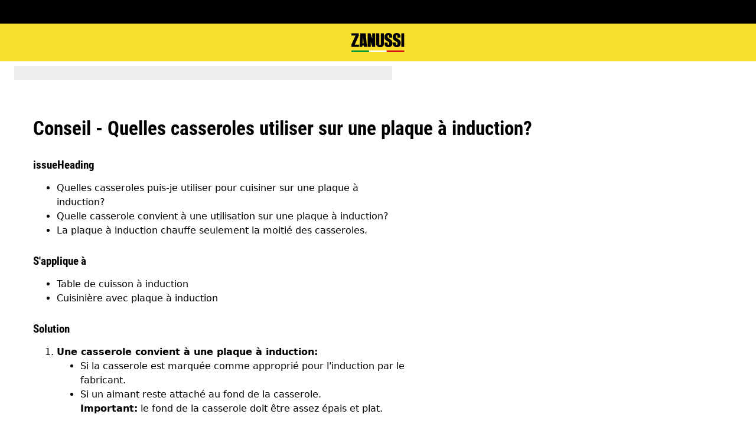

--- FILE ---
content_type: text/html; charset=utf-8
request_url: https://support.zanussi.lu/support-articles/article/quels-recipients-conviennent-pour-les-zones-de-cuisson-a-induction-?locale=fr-LU
body_size: 36953
content:
<!DOCTYPE html><html lang="fr-LU"><head><meta charSet="utf-8"/><meta name="viewport" content="width=device-width, initial-scale=1"/><link rel="preload" as="image" href="/support-articles/assets/zanussi/footer-logo.svg"/><link rel="stylesheet" href="/support-articles/_next/static/css/f88076c28bb36ba4.css" data-precedence="next"/><link rel="preload" as="script" fetchPriority="low" href="/support-articles/_next/static/chunks/webpack-27865920e58797ce.js"/><script src="/support-articles/_next/static/chunks/bf6a786c-a7693e0ca5543e8a.js" async=""></script><script src="/support-articles/_next/static/chunks/831-a3d639f990d9b124.js" async=""></script><script src="/support-articles/_next/static/chunks/main-app-c447aa0a53e44f3b.js" async=""></script><script src="/support-articles/_next/static/chunks/2062-254db6ddd7128261.js" async=""></script><script src="/support-articles/_next/static/chunks/1025-09727ca8c6a13f6d.js" async=""></script><script src="/support-articles/_next/static/chunks/app/(main)/article/%5Bslug%5D/error-9a5f1b0a383dab88.js" async=""></script><script src="/support-articles/_next/static/chunks/app/global-error-92b7d01b2e44fbeb.js" async=""></script><script src="/support-articles/_next/static/chunks/6720-e309b096a2f9c6a5.js" async=""></script><script src="/support-articles/_next/static/chunks/7242-a74f37dae9a4100b.js" async=""></script><script src="/support-articles/_next/static/chunks/8003-16d10768e962ddb4.js" async=""></script><script src="/support-articles/_next/static/chunks/2972-3353a5880e2f8d8b.js" async=""></script><script src="/support-articles/_next/static/chunks/8213-e81119a24f41566d.js" async=""></script><script src="/support-articles/_next/static/chunks/8439-a72657937bd0c1bc.js" async=""></script><script src="/support-articles/_next/static/chunks/381-171afbdb9df6f0e3.js" async=""></script><script src="/support-articles/_next/static/chunks/7475-60976c9b6989b870.js" async=""></script><script src="/support-articles/_next/static/chunks/app/(main)/article/%5Bslug%5D/page-c42eedc18924928d.js" async=""></script><script src="/support-articles/_next/static/chunks/2191-a1e224eeeedf118f.js" async=""></script><script src="/support-articles/_next/static/chunks/app/layout-2500c02d0dae43cb.js" async=""></script><script src="/support-articles/_next/static/chunks/app/(main)/layout-b9f07b2cbc9cfd92.js" async=""></script><link rel="preload" href="https://www.googletagmanager.com/gtm.js?id=GTM-T2MQ9T" as="script"/><title>Conseil - Quelles casseroles utiliser sur une plaque à induction? | Zanussi</title><meta name="description" content="Une casserole convient à une plaque à induction:

Si la casserole est marquée comme approprié pour l&#x27;induction par le fabricant.

Si un aimant reste attaché..."/><meta name="robots" content="index, follow"/><meta name="productType" content="Table de cuisson à induction"/><meta name="productType" content="Cuisinière avec plaque à induction"/><link rel="canonical" href="https://support.zanussi.lu/support-articles/article/quels-recipients-conviennent-pour-les-zones-de-cuisson-a-induction-"/><link rel="alternate" hrefLang="cs-CZ" href="https://support.zanussi.cz/support-articles/article/jake-kuchynske-nadobi-je-vhodne-pro-varne-zony-s-indukcnim-ohrevem"/><link rel="alternate" hrefLang="da-DK" href="https://support.zanussi.dk/support-articles/article/hvilket-kokkengrej-er-egnet-til-kogezoner-med-induktionsopvarmning"/><link rel="alternate" hrefLang="nl-NL" href="https://support.zanussi.nl/support-articles/article/welk-kookgerei-is-geschikt-op-een-inductiekookplaat"/><link rel="alternate" hrefLang="nl-BE" href="https://support.zanussi.be/support-articles/article/advies-welk-kookgerei-is-geschikt-op-een-inductiekookplaat"/><link rel="alternate" hrefLang="en-IE" href="https://support.zanussi.ie/support-articles/article/what-cookware-is-suitable-for-cooking-zones-with-induction-heating"/><link rel="alternate" hrefLang="en-GB" href="https://support.zanussi.co.uk/support-articles/article/what-cookware-is-suitable-for-cooking-zones-with-induction-heating"/><link rel="alternate" hrefLang="fr-BE" href="https://support.zanussi.be/support-articles/article/quelles-casseroles-puis-je-utiliser-sur-ma-plaque-a-induction?locale=fr-BE"/><link rel="alternate" hrefLang="fr-LU" href="https://support.zanussi.lu/support-articles/article/quels-recipients-conviennent-pour-les-zones-de-cuisson-a-induction-"/><link rel="alternate" hrefLang="de-DE" href="https://support.zanussi.de/support-articles/article/geeignete-topfe-fur-kochfelder-mit-induktionsbeheizung"/><link rel="alternate" hrefLang="de-AT" href="https://support.zanussi.at/support-articles/article/geeignete-topfe-fur-kochfelder-mit-induktionsbeheizung"/><link rel="alternate" hrefLang="el-GR" href="https://support.zanussi.com.gr/support-articles/article/poia-mageirika-skeue-einai-katallela-gia-tis-zones-mageirematos-me-epagogike-thermoteta"/><link rel="alternate" hrefLang="hu-HU" href="https://support.zanussi.hu/support-articles/article/milyen-edenyek-hasznalhatok-az-indukcios-fozolapon-torteno-fozeshez"/><link rel="alternate" hrefLang="nb-NO" href="https://support.zanussi.no/support-articles/article/hvilke-kasseroller-er-egnet-for-kokesoner-med-induksjon"/><link rel="alternate" hrefLang="pl-PL" href="https://support.zanussi.pl/support-articles/article/jakie-naczynia-sa-odpowiednie-do-plyt-indukcyjnych"/><link rel="alternate" hrefLang="pt-PT" href="https://support.zanussi.pt/support-articles/article/quais-os-utensilios-de-cozinha-adequados-para-zonas-de-cozedura-com-aquecimento-por-inducao"/><link rel="alternate" hrefLang="ro-RO" href="https://support.zanussi.ro/support-articles/article/ce-vase-sunt-potrivite-pentru-zonele-de-gatit-cu-incalzire-prin-inductie"/><link rel="alternate" hrefLang="ru-UA" href="https://support.zanussi.ua/support-articles/article/kakaya-kukhonnaya-posuda-podkhodit-dlya-rabochikh-zon-s-indukcionnym-nagrevom?locale=ru-UA"/><link rel="alternate" hrefLang="sl-SI" href="https://support.zanussi.si/support-articles/article/katera-posoda-je-primerna-za-indukcijske-kuhalne-povrsine-2"/><link rel="alternate" hrefLang="es-ES" href="https://support.zanussi.es/support-articles/article/que-utensilios-son-adecuados-para-zonas-de-coccion-con-calentamiento-por-induccion"/><link rel="alternate" hrefLang="tr-TR" href="https://support.zanussi.com.tr/support-articles/article/induksiyonlu-isiticilara-sahip-pisirme-bolgeleri-icin-hangi-pisirme-kaplari-uygun"/><link rel="alternate" hrefLang="uk-UA" href="https://support.zanussi.ua/support-articles/article/yakiy-posud-pidkhodit-dlya-konforok-z-induktsiynim-nagrivannyam"/><meta property="og:title" content="Conseil - Quelles casseroles utiliser sur une plaque à induction? | Zanussi"/><meta property="og:description" content="Une casserole convient à une plaque à induction:

Si la casserole est marquée comme approprié pour l&#x27;induction par le fabricant.

Si un aimant reste attaché..."/><meta property="og:locale" content="fr-LU"/><meta property="og:image" content="https://support.zanussi.lu/support-articles/images/startpage/support-zanussi.avif"/><meta property="og:type" content="article"/><meta name="twitter:card" content="summary_large_image"/><meta name="twitter:title" content="Conseil - Quelles casseroles utiliser sur une plaque à induction? | Zanussi"/><meta name="twitter:description" content="Une casserole convient à une plaque à induction:

Si la casserole est marquée comme approprié pour l&#x27;induction par le fabricant.

Si un aimant reste attaché..."/><meta name="twitter:image" content="https://support.zanussi.lu/support-articles/images/startpage/support-zanussi.avif"/><link rel="icon" href="/support-articles/assets/zanussi/favicon.ico" type="image/x-icon"/><style>/**
 * Do not edit directly, this file was auto-generated.
 */

:root {
  --sds-font-family-default: Roboto, 'Roboto Fallback', Arial, sans-serif;
  --sds-font-family-condensed: 'Roboto Condensed', 'Roboto Condensed Fallback', Arial, sans-serif;
  --sds-font-weight-subtle: 300;
  --sds-font-weight-default: 400;
  --sds-font-weight-emphasis: 700;
  --sds-font-line-height-default: 1.5;
  --sds-font-line-height-s: 1.1;
  --sds-font-line-height-m: 1.2;
  --sds-font-line-height-l: 1.5;
  --sds-font-line-height-display-xs: 36px; /* 110% */
  --sds-font-line-height-display-s: 45px; /* 110% */
  --sds-font-line-height-display-m: 54px; /* 110% */
  --sds-font-line-height-display-l: 73px; /* 110% */
  --sds-font-line-height-preamble-s: 32px; /* 150% */
  --sds-font-line-height-preamble-m: 38px; /* 150% */
  --sds-font-line-height-heading-xs: 19px; /* 120% */
  --sds-font-line-height-heading-s: 23px; /* 120% */
  --sds-font-line-height-heading-m: 25px; /* 120% */
  --sds-font-line-height-heading-l: 30px; /* 120% */
  --sds-font-line-height-subheading-xs: 18px; /* 150% */
  --sds-font-line-height-subheading-s: 21px; /* 150% */
  --sds-font-line-height-subheading-m: 24px; /* 150% */
  --sds-font-line-height-subheading-l: 29px; /* 150% */
  --sds-font-line-height-body-xs: 18px; /* 150% */
  --sds-font-line-height-body-s: 21px; /* 150% */
  --sds-font-line-height-body-m: 24px; /* 150% */
  --sds-font-line-height-body-l: 29px; /* 150% */
  --sds-font-line-height-label-xs: 14px; /* 120% */
  --sds-font-line-height-label-s: 17px; /* 120% */
  --sds-font-line-height-label-m: 19px; /* 120% */
  --sds-font-line-height-label-l: 23px; /* 120% */
  --sds-font-display-xs:
    700 33px/36px 'Roboto Condensed', 'Roboto Condensed Fallback', Arial, sans-serif; /* Used for large page titles and sections. */
  --sds-font-display-s:
    700 41px/45px 'Roboto Condensed', 'Roboto Condensed Fallback', Arial, sans-serif;
  --sds-font-display-m:
    700 49px/54px 'Roboto Condensed', 'Roboto Condensed Fallback', Arial, sans-serif;
  --sds-font-display-l:
    700 66px/73px 'Roboto Condensed', 'Roboto Condensed Fallback', Arial, sans-serif;
  --sds-font-preamble-s:
    400 21px/32px Roboto, 'Roboto Fallback', Arial, sans-serif; /* Used for high emphasis intro paragraphs, paired with display font styles. */
  --sds-font-preamble-m: 400 25px/38px Roboto, 'Roboto Fallback', Arial, sans-serif;
  --sds-font-heading-xs:
    700 16px/19px 'Roboto Condensed', 'Roboto Condensed Fallback', Arial, sans-serif; /* Used for default titles paired with paragraphs or inside components. */
  --sds-font-heading-s:
    700 19px/23px 'Roboto Condensed', 'Roboto Condensed Fallback', Arial, sans-serif;
  --sds-font-heading-m:
    700 21px/25px 'Roboto Condensed', 'Roboto Condensed Fallback', Arial, sans-serif;
  --sds-font-heading-l:
    700 25px/30px 'Roboto Condensed', 'Roboto Condensed Fallback', Arial, sans-serif;
  --sds-font-subheading-xs:
    700 12px/18px 'Roboto Condensed', 'Roboto Condensed Fallback', Arial, sans-serif; /* Used to create more hierarchy within layouts when needed. */
  --sds-font-subheading-s:
    700 14px/21px 'Roboto Condensed', 'Roboto Condensed Fallback', Arial, sans-serif;
  --sds-font-subheading-m:
    700 16px/24px 'Roboto Condensed', 'Roboto Condensed Fallback', Arial, sans-serif;
  --sds-font-subheading-l:
    700 19px/29px 'Roboto Condensed', 'Roboto Condensed Fallback', Arial, sans-serif;
  --sds-font-body-xs:
    400 12px/18px Roboto, 'Roboto Fallback', Arial, sans-serif; /* Used for main text content in a layout. */
  --sds-font-body-s: 400 14px/21px Roboto, 'Roboto Fallback', Arial, sans-serif;
  --sds-font-body-m: 400 16px/24px Roboto, 'Roboto Fallback', Arial, sans-serif;
  --sds-font-body-l: 400 19px/29px Roboto, 'Roboto Fallback', Arial, sans-serif;
  --sds-font-body-emphasis-xs:
    700 12px/18px Roboto, 'Roboto Fallback', Arial, sans-serif; /* Emphasis: used for highlighting words or sentences in a main text content. */
  --sds-font-body-emphasis-s: 700 14px/21px Roboto, 'Roboto Fallback', Arial, sans-serif;
  --sds-font-body-emphasis-m: 700 16px/24px Roboto, 'Roboto Fallback', Arial, sans-serif;
  --sds-font-body-emphasis-l: 700 19px/29px Roboto, 'Roboto Fallback', Arial, sans-serif;
  --sds-font-link-xs:
    400 12px/18px Roboto, 'Roboto Fallback', Arial, sans-serif; /* Used for text links. */
  --sds-font-link-s: 400 14px/21px Roboto, 'Roboto Fallback', Arial, sans-serif;
  --sds-font-link-m: 400 16px/24px Roboto, 'Roboto Fallback', Arial, sans-serif;
  --sds-font-link-l: 400 19px/29px Roboto, 'Roboto Fallback', Arial, sans-serif;
  --sds-font-link-emphasis-xs:
    700 12px/18px Roboto, 'Roboto Fallback', Arial, sans-serif; /* Emphasis: used when a link is part of a sentence that is highlighted. */
  --sds-font-link-emphasis-s: 700 14px/21px Roboto, 'Roboto Fallback', Arial, sans-serif;
  --sds-font-link-emphasis-m: 700 16px/24px Roboto, 'Roboto Fallback', Arial, sans-serif;
  --sds-font-link-emphasis-l: 700 19px/1.5 Roboto, 'Roboto Fallback', Arial, sans-serif;
  --sds-font-label-xs:
    400 12px/14px Roboto, 'Roboto Fallback', Arial, sans-serif; /* Used for details or interactive items such as buttons, tabs, chips or menu list items. */
  --sds-font-label-s: 400 14px/17px Roboto, 'Roboto Fallback', Arial, sans-serif;
  --sds-font-label-m: 400 16px/19px Roboto, 'Roboto Fallback', Arial, sans-serif;
  --sds-font-label-l: 400 19px/23px Roboto, 'Roboto Fallback', Arial, sans-serif;
  --sds-font-label-emphasis-xs:
    700 12px/14px Roboto, 'Roboto Fallback', Arial, sans-serif; /* Used for details or interactive items such as buttons, tabs, chips or menu list items that needs emphasis. */
  --sds-font-label-emphasis-s: 700 14px/17px Roboto, 'Roboto Fallback', Arial, sans-serif;
  --sds-font-label-emphasis-m: 700 16px/19px Roboto, 'Roboto Fallback', Arial, sans-serif;
  --sds-font-label-emphasis-l: 700 19px/23px Roboto, 'Roboto Fallback', Arial, sans-serif;
  --sds-font-font-size-display-xs: 33px;
  --sds-font-font-size-display-s: 41px;
  --sds-font-font-size-display-m: 49px;
  --sds-font-font-size-display-l: 66px;
  --sds-font-font-size-preamble-s: 21px;
  --sds-font-font-size-preamble-m: 25px;
  --sds-font-font-size-heading-xs: 16px;
  --sds-font-font-size-heading-s: 19px;
  --sds-font-font-size-heading-m: 21px;
  --sds-font-font-size-heading-l: 25px;
  --sds-font-font-size-subheading-xs: 12px;
  --sds-font-font-size-subheading-s: 14px;
  --sds-font-font-size-subheading-m: 16px;
  --sds-font-font-size-subheading-l: 19px;
  --sds-font-font-size-body-xs: 12px;
  --sds-font-font-size-body-s: 14px;
  --sds-font-font-size-body-m: 16px;
  --sds-font-font-size-body-l: 19px;
  --sds-color-background: #ffffff; /* Background color is reserved for the main background of each page. */
  --sds-color-on-background-100: #000000; /* OnBackground colors are used for elements like texts, icons, shapes, dividers, or strokes that sit on top of the background color. */
  --sds-color-on-background-200: #474747;
  --sds-color-on-background-300: #6a6a6a;
  --sds-color-on-background-400: #cccccc;
  --sds-color-on-background-500: #e8e8e8;
  --sds-color-surface-100: #ffffff; /* Surface colors are used for sections, main areas, and components background such as panels, cards, modals and so on. */
  --sds-color-surface-200: #f6f6f6;
  --sds-color-surface-300: #ffffff;
  --sds-color-surface-400: #f6f6f6;
  --sds-color-surface-500: #ffffff;
  --sds-color-on-surface-100: #000000; /* OnSurface colors are used for elements like texts, icons, shapes, dividers, or strokes that sit on top of surface colors. */
  --sds-color-on-surface-200: #474747;
  --sds-color-on-surface-300: #6a6a6a;
  --sds-color-on-surface-400: #cccccc;
  --sds-color-on-surface-500: #e8e8e8;
  --sds-color-container-100: #000000; /* Container colors are used for buttons as well as other small interactive elements such as form controls or list items. */
  --sds-color-container-200: #6a6a6a;
  --sds-color-container-300: #e8e8e8;
  --sds-color-container-400: #f6f6f6;
  --sds-color-container-500: #ffffff;
  --sds-color-on-container-100: #000000; /* OnContainer colors are used for elements like texts, icons, shapes, dividers, or strokes that sit on top of container colors. */
  --sds-color-on-container-200: #525252;
  --sds-color-on-container-300: #919191;
  --sds-color-on-container-400: #e8e8e8;
  --sds-color-on-container-500: #ffffff;
  --sds-color-primary-100: #000000; /* Primary colors are mainly used for headers, emphasis buttons or interactive states. They can also be used for specific sections or components – and elements like icons, small pictograms, and illustrations within them. */
  --sds-color-primary-200: #000000;
  --sds-color-primary-300: #f9e02f;
  --sds-color-primary-400: #f9e02f;
  --sds-color-primary-500: #ffffff;
  --sds-color-on-primary-100: #000000; /* OnPrimary colors are used for elements like texts, icons, shapes, dividers, or strokes that sit on top of primary colors. */
  --sds-color-on-primary-200: #000000;
  --sds-color-on-primary-300: #262626;
  --sds-color-on-primary-400: #bbbbbb;
  --sds-color-on-primary-500: #ffffff;
  --sds-color-secondary-100: #000000; /* Secondary colors are used as a complement to primary colors. They are used mainly for specific sections or components – and elements like icons, small pictograms, and illustrations within them. */
  --sds-color-secondary-200: #000000;
  --sds-color-secondary-300: #cccccc;
  --sds-color-secondary-400: #e8e8e8;
  --sds-color-secondary-500: #ffffff;
  --sds-color-on-secondary-100: #000000; /* OnSecondary colors are used for elements like texts, icons, shapes, dividers, or strokes that sit on top of secondary colors. */
  --sds-color-on-secondary-200: #000000;
  --sds-color-on-secondary-300: #525252;
  --sds-color-on-secondary-400: #bbbbbb;
  --sds-color-on-secondary-500: #ffffff;
  --sds-color-tertiary-100: #0072d8; /* Tertiary colors are used for specific sections or components – and elements like icons, small pictograms, and illustrations within them – with a higher focus than primary or secondary colors. */
  --sds-color-tertiary-200: #0069c8;
  --sds-color-tertiary-300: #00529c;
  --sds-color-tertiary-400: #0069c8;
  --sds-color-tertiary-500: #0072d8;
  --sds-color-on-tertiary-100: #ffffff; /* OnTertiary colors are used for elements like texts, icons, shapes, dividers, or strokes that sit on top of tertiary colors. */
  --sds-color-on-tertiary-200: #ffffff;
  --sds-color-on-tertiary-300: #ffffff;
  --sds-color-on-tertiary-400: #ffffff;
  --sds-color-on-tertiary-500: #ffffff;
  --sds-color-info-100: #2e58ba; /* Information colors are used to highlight important but not critical information that doesn’t necessary require an immediate action. They can be used in the form of buttons, banners, messages, badges, or other indicators such as progress bars. */
  --sds-color-info-200: #7390d1;
  --sds-color-info-300: #bfccea;
  --sds-color-info-400: #d0daf0;
  --sds-color-info-500: #e2e8f5;
  --sds-color-on-info-100: #093bae; /* OnInformation colors are used for elements like texts, icons, shapes, dividers, or strokes that sit on top of information colors. */
  --sds-color-on-info-200: #2e58ba;
  --sds-color-on-info-300: #3f66c0;
  --sds-color-on-info-400: #bfccea;
  --sds-color-on-info-500: #ffffff;
  --sds-color-success-100: #107a35; /* Success colors are used to indicates something positive, like the success of a user action. They can be used in the form of buttons, banners, messages, prompts, or badges. */
  --sds-color-success-200: #17a749;
  --sds-color-success-300: #9bd9b0;
  --sds-color-success-400: #b9e4c8;
  --sds-color-success-500: #d1eedb;
  --sds-color-on-success-100: #0b5324; /* OnSuccess colors are used for elements like texts, icons, shapes, dividers, or strokes that sit on top of success colors. */
  --sds-color-on-success-200: #0e6c2f;
  --sds-color-on-success-300: #107a35;
  --sds-color-on-success-400: #9bd9b0;
  --sds-color-on-success-500: #ffffff;
  --sds-color-danger-100: #c92c25; /* Danger colors are used to warn the user about critical information that requires an immediate action, to display errors, or to warn about the destructive consequences of a specific action, such as deleting an account. They can be used in the form of buttons, banners, messages, prompts, alerts, or badges. */
  --sds-color-danger-200: #fd574f;
  --sds-color-danger-300: #febbb7;
  --sds-color-danger-400: #ffcdcb;
  --sds-color-danger-500: #ffe0de;
  --sds-color-on-danger-100: #881e19; /* OnDanger colors are used for elements like texts, icons, shapes, dividers, or strokes that sit on top of danger colors. */
  --sds-color-on-danger-200: #b32820;
  --sds-color-on-danger-300: #c92c25;
  --sds-color-on-danger-400: #febbb7;
  --sds-color-on-danger-500: #ffffff;
  --sds-color-caution-100: #f4c703; /* Caution colors are used to warn the user about relevant and potentially critical information or about the consequences of a specific action, e.g. leaving a flow before completing it. They can be used in the form of buttons, banners, messages, prompts, alerts, or badges. */
  --sds-color-caution-200: #ffd726;
  --sds-color-caution-300: #ffe883;
  --sds-color-caution-400: #fff7d6;
  --sds-color-caution-500: #fff7d6;
  --sds-color-on-caution-100: #2e2501; /* OnCaution colors are used for elements like texts, icons, shapes, dividers, or strokes that sit on top of information colors. */
  --sds-color-on-caution-200: #635001;
  --sds-color-on-caution-300: #7f6801;
  --sds-color-on-caution-400: #ffe883;
  --sds-color-on-caution-500: #ffffff;
  --sds-color-vis-decorative-100: #000000; /* Decorative colors match primary colors to achieve the right theme  switch with other brands of Electrolux group. They are used only for specific sections – and elements like icons, small pictograms, and illustrations within them. */
  --sds-color-vis-decorative-200: #000000;
  --sds-color-vis-decorative-300: #f9e02f;
  --sds-color-vis-decorative-400: #f9e02f;
  --sds-color-vis-decorative-500: #ffffff;
  --sds-color-vis-on-decorative-100: #000000; /* OnDecorative colors are used for elements like texts, icons, shapes, dividers, or strokes that sit on top of decorative colors. */
  --sds-color-vis-on-decorative-200: #000000;
  --sds-color-vis-on-decorative-300: #262626;
  --sds-color-vis-on-decorative-400: #bbbbbb;
  --sds-color-vis-on-decorative-500: #ffffff;
  --sds-color-vis-eco-100: #007b2f; /* Eco colors are used in all the context where the brand needs to express the concept of sustainability, e.g. an eco line of products or a part of a marketing campaign describing recycling and re-usability. They are used mainly for specific sections – and elements like icons, small pictograms, and illustrations within them – as well as contextual emphasis buttons. */
  --sds-color-vis-eco-200: #006d2a;
  --sds-color-vis-eco-300: #00531f;
  --sds-color-vis-eco-400: #006d2a;
  --sds-color-vis-eco-500: #007b2f;
  --sds-color-vis-on-eco-100: #ffffff; /* OnEco colors are used for elements like texts, icons, shapes, dividers, or strokes that sit on top of eco colors. */
  --sds-color-vis-on-eco-200: #ffffff;
  --sds-color-vis-on-eco-300: #ffffff;
  --sds-color-vis-on-eco-400: #ffffff;
  --sds-color-vis-on-eco-500: #ffffff;
  --sds-color-vis-gradient-100: linear-gradient(
    180deg,
    rgba(0, 0, 0, 0%) 50%,
    rgba(0, 0, 0, 80%) 100%
  ); /* Gradients colors are applied to surfaces that separate images from a texts paced on top of them, in order to increase the readability and make the information accessible. */
  --sds-color-vis-gradient-200: linear-gradient(
    180deg,
    rgba(0, 0, 0, 0%) 0%,
    rgba(0, 0, 0, 50%) 50%,
    rgba(0, 0, 0, 70%) 100%
  );
  --sds-color-vis-gradient-stops-100: rgba(0, 0, 0, 80%);
  --sds-color-vis-gradient-stops-200: rgba(0, 0, 0, 70%);
  --sds-color-vis-gradient-stops-300: rgba(0, 0, 0, 50%);
  --sds-color-vis-gradient-stops-transparent: rgba(0, 0, 0, 0%);
  --sds-color-vis-on-gradient-100: #ffffff; /* OnGradient colors are used for texts or other elements placed on top of images. */
  --sds-color-vis-promotion-deal-100: #ffe0de;
  --sds-color-vis-promotion-deal-500: #c92c25;
  --sds-color-vis-promotion-on-deal-100: #ffffff;
  --sds-color-vis-promotion-on-deal-500: #b32820;
  --sds-color-vis-promotion-blackmonth-100: #000000;
  --sds-color-vis-promotion-on-blackmonth-500: #ffffff;
  --sds-color-vis-rating-100: #000000;
  --sds-color-vis-rating-200: #474747;
  --sds-opacity-container-100: 30%;
  --sds-opacity-container-200: 40%;
  --sds-opacity-container-300: 50%;
  --sds-opacity-container-400: 70%;
  --sds-opacity-container-500: 85%;
  --sds-opacity-container-none: 0%;
  --sds-radius-none: 0;
  --sds-radius-xs: 4px;
  --sds-radius-s: 8px;
  --sds-radius-m: 16px;
  --sds-radius-l: 24px;
  --sds-radius-xl: 40px;
  --sds-drop-shadow-default-s: 0 0 10px 0 rgba(0, 0, 0, 10%); /* Used for elements positioned at the lowest level within the elevation model (e.g. sticky panels) When translating the design to a dark theme, "default" shadows translate darker than the "subtle" ones. */
  --sds-drop-shadow-default-m: 0 0 20px 0 rgba(0, 0, 0, 10%); /* Used for elements positioned at the middle level within the elevation model (e.g. product cards) When translating the design to a dark theme, "default" shadows translate darker than the "subtle" ones. */
  --sds-drop-shadow-default-l: 0 0 50px 0 rgba(0, 0, 0, 15%); /* Used for elements positioned at the highest level within the elevation model (e.g. toasts) When translating the design to a dark theme, "default" shadows translate darker than the "subtle" ones. */
  --sds-drop-shadow-subtle-s: 0 0 10px 0 rgba(0, 0, 0, 10%); /* Used for elements positioned at the lowest level within the elevation model (e.g. sticky panels) When translating the design to a dark theme, “subtle” shadows translate softer than the “default” ones. */
  --sds-drop-shadow-subtle-m: 0 0 20px 0 rgba(0, 0, 0, 10%); /* Used for elements positioned at the middle level within the elevation model (e.g. product cards) When translating the design to a dark theme, “subtle” shadows translate softer than the “default” ones. */
  --sds-drop-shadow-subtle-l: 0 0 50px 0 rgba(0, 0, 0, 15%); /* Used for elements positioned at the highest level within the elevation model (e.g. toasts) When translating the design to a dark theme, “subtle” shadows translate softer than the “default” ones. */
  --sds-stroke-width-none: 0;
  --sds-stroke-width-s: 1px;
  --sds-stroke-width-m: 2px;
  --sds-stroke-width-l: 3px;
  --sds-space-stack-none: 0;
  --sds-space-stack-xxxs: 1px;
  --sds-space-stack-xxs: 4px;
  --sds-space-stack-xs: 8px;
  --sds-space-stack-s: 16px;
  --sds-space-stack-m: 24px;
  --sds-space-stack-l: 32px;
  --sds-space-stack-xl: 40px;
  --sds-space-stack-xxl: 48px;
  --sds-space-stack-xxxl: 64px;
  --sds-space-inline-none: 0;
  --sds-space-inline-xxxs: 1px;
  --sds-space-inline-xxs: 4px;
  --sds-space-inline-xs: 8px;
  --sds-space-inline-s: 16px;
  --sds-space-inline-m: 24px;
  --sds-space-inline-l: 32px;
  --sds-space-inline-xl: 40px;
  --sds-space-inline-xxl: 48px;
  --sds-space-inline-xxxl: 64px;
  --sds-space-inset-none: 0;
  --sds-space-inset-xxxs: 4px;
  --sds-space-inset-xxs: 8px;
  --sds-space-inset-xs: 16px;
  --sds-space-inset-s: 24px;
  --sds-space-inset-m: 32px;
  --sds-space-inset-l: 40px;
  --sds-space-inset-xl: 48px;
  --sds-space-inset-xxl: 64px;
  --sds-space-inset-xxxl: 96px;
  --sds-brand-name: Zanussi;
  --sds-wrapper-primary-color-subtle: #e8e8e8;
  --sds-wrapper-primary-color-on-subtle: #000000;
  --sds-component-blur-container-100: 5px;
  --sds-component-blur-container-200: 20px;
  --sds-component-blur-container-300: 50px;
  --sds-component-icon-size-xxs: 12px;
  --sds-component-icon-size-xs: 16px;
  --sds-component-icon-size-s: 20px;
  --sds-component-icon-size-m: 24px;
  --sds-component-icon-size-l: 28px;
  --sds-component-icon-size-xl: 32px;
  --sds-component-icon-size-xxl: 40px;
  --sds-component-focus-outline-border-normal: 1px solid #000000;
  --sds-component-focus-outline-border-inverted: 1px solid #ffffff;
  --sds-component-focus-outline-border-inset: 4px;
  --sds-component-price-font-size-xs: 14px;
  --sds-component-price-font-size-s: 16px;
  --sds-component-price-font-size-m: 18px;
  --sds-component-price-font-size-l: 24px;
  --sds-component-price-font-emphasis-xs:
    700 14px/17px Roboto, 'Roboto Fallback', Arial, sans-serif;
  --sds-component-price-font-emphasis-s: 700 16px/19px Roboto, 'Roboto Fallback', Arial, sans-serif;
  --sds-component-price-font-emphasis-m: 700 19px/23px Roboto, 'Roboto Fallback', Arial, sans-serif;
  --sds-component-price-font-emphasis-l: 700 25px/30px Roboto, 'Roboto Fallback', Arial, sans-serif;
  --sds-component-price-font-muted-xs: 400 14px/17px Roboto, 'Roboto Fallback', Arial, sans-serif;
  --sds-component-price-font-muted-s: 400 16px/19px Roboto, 'Roboto Fallback', Arial, sans-serif;
  --sds-component-price-font-muted-m: 400 19px/23px Roboto, 'Roboto Fallback', Arial, sans-serif;
  --sds-component-price-font-muted-l: 400 25px/30px Roboto, 'Roboto Fallback', Arial, sans-serif;
  --sds-component-color-none: rgba(0, 0, 0, 0%);
  --sds-component-color-focus-outline: #8dc0ee; /* Used only for focus:state outlines. */
  --sds-component-pictogram-size-xxxs: 32px;
  --sds-component-pictogram-size-xxs: 40px;
  --sds-component-pictogram-size-xs: 48px;
  --sds-component-pictogram-size-s: 56px;
  --sds-component-pictogram-size-m: 64px;
  --sds-component-pictogram-size-l: 80px;
  --sds-component-badge-font-xs:
    600 10px/1.1 'Readex Pro', Arial, sans-serif; /* Used for digits within a notification badge */
  --sds-form-control-border-normal: 1px solid rgba(0, 0, 0, 60%);
  --sds-form-control-border-hover: 1px solid #000000;
  --sds-form-control-border-focus: 1px solid #000000;
  --sds-form-control-border-error: 1px solid #c92c25;
  --sds-form-control-border-color-normal: rgba(0, 0, 0, 60%);
  --sds-form-control-border-color-hover: #000000;
  --sds-form-control-border-color-focus: #000000;
  --sds-form-control-border-color-error: #c92c25;
  --sds-form-control-radius-l: 8px;
  --sds-form-control-radius-s: 4px;
  --sds-form-control-button-height-l: 56px; /* Used to adapt buttons to the size of the input fields */
  --sds-form-control-button-height-s: 48px; /* Used to adapt buttons to the size of the input fields */
  --sds-form-control-opacity-disabled: 40%;
  --sds-form-control-color-normal: #ffffff;
  --sds-form-control-placeholder-color-normal: rgba(0, 0, 0, 60%);
  --sds-form-control-text-color-normal: #000000;
  --sds-form-control-label-color-normal: #000000;
  --sds-form-control-helper-color-subtle: rgba(0, 0, 0, 60%); /* Used for default helper messages */
  --sds-form-control-helper-color-emphasis: #000000; /* Used for error messages */
  --sds-overlay-panel-radius: 8px; /* Used for modals and bottom sheets. For bottom sheets, it apples only to top-left and top-right coreners. */
  --sds-focus-outline-radius-button: 8px;
  --sds-focus-outline-radius-round: 40px;
  --sds-focus-outline-radius-sharp: 4px;
  --sds-button-radius: 8px;
  --sds-button-opacity-disabled: 50%;
  --sds-button-opacity-muted-disabled: 40%;
  --sds-button-color-emphasis1-normal: #f9e02f;
  --sds-button-color-emphasis1-hover: rgba(249, 224, 47, 85%);
  --sds-button-color-emphasis1-pressed: rgba(249, 224, 47, 85%);
  --sds-button-color-emphasis2-normal: #000000;
  --sds-button-color-emphasis2-hover: rgba(0, 0, 0, 85%);
  --sds-button-color-emphasis2-pressed: rgba(0, 0, 0, 85%);
  --sds-button-color-emphasis3-normal: #ffffff;
  --sds-button-color-emphasis3-hover: rgba(255, 255, 255, 85%);
  --sds-button-color-emphasis3-pressed: rgba(255, 255, 255, 85%);
  --sds-button-color-emphasis4-normal: #000000;
  --sds-button-color-emphasis4-hover: rgba(0, 0, 0, 85%);
  --sds-button-color-emphasis4-pressed: rgba(0, 0, 0, 85%);
  --sds-button-color-emphasis5-normal: #ffffff;
  --sds-button-color-emphasis5-hover: rgba(255, 255, 255, 85%);
  --sds-button-color-emphasis5-pressed: rgba(255, 255, 255, 85%);
  --sds-button-color-subtle-normal: #000000;
  --sds-button-color-subtle-hover: rgba(0, 0, 0, 85%);
  --sds-button-color-subtle-pressed: rgba(0, 0, 0, 85%);
  --sds-button-color-emphasis-invert-normal: #ffffff;
  --sds-button-color-emphasis-invert-hover: rgba(255, 255, 255, 85%);
  --sds-button-color-emphasis-invert-pressed: rgba(255, 255, 255, 85%);
  --sds-button-color-on-subtle-normal: #ffffff;
  --sds-button-color-on-emphasis-invert-normal: #000000;
  --sds-button-color-on-muted-invert-normal: #ffffff;
  --sds-button-color-on-muted-invert-hover: rgba(255, 255, 255, 50%);
  --sds-button-color-on-muted-invert-pressed: rgba(255, 255, 255, 50%);
  --sds-button-color-on-emphasis1-normal: #000000;
  --sds-button-color-on-emphasis2-normal: #ffffff;
  --sds-button-color-on-emphasis3-normal: #000000;
  --sds-button-color-on-emphasis4-normal: #ffffff;
  --sds-button-color-on-emphasis5-normal: #000000;
  --sds-button-color-on-deal-normal: #ffffff;
  --sds-button-color-on-muted1-normal: #000000;
  --sds-button-color-on-muted1-hover: rgba(0, 0, 0, 40%);
  --sds-button-color-on-muted1-pressed: rgba(0, 0, 0, 40%);
  --sds-button-color-on-success-normal: #ffffff;
  --sds-button-color-on-caution-normal: #ffffff;
  --sds-button-color-on-danger-normal: #ffffff;
  --sds-button-color-on-info-normal: #ffffff;
  --sds-button-color-on-muted2-normal: #000000;
  --sds-button-color-on-muted2-hover: rgba(0, 0, 0, 40%);
  --sds-button-color-on-muted2-pressed: rgba(0, 0, 0, 40%);
  --sds-button-color-on-muted3-normal: #ffffff;
  --sds-button-color-on-muted3-hover: rgba(255, 255, 255, 40%);
  --sds-button-color-on-muted3-pressed: rgba(255, 255, 255, 40%);
  --sds-button-color-on-muted4-normal: #000000;
  --sds-button-color-on-muted4-hover: rgba(0, 0, 0, 40%);
  --sds-button-color-on-muted4-pressed: rgba(0, 0, 0, 40%);
  --sds-button-color-on-muted5-normal: #ffffff;
  --sds-button-color-on-muted5-hover: rgba(255, 255, 255, 40%);
  --sds-button-color-on-muted5-pressed: rgba(255, 255, 255, 40%);
  --sds-button-color-success-normal: #107a35;
  --sds-button-color-success-hover: rgba(16, 122, 53, 85%);
  --sds-button-color-success-pressed: rgba(16, 122, 53, 85%);
  --sds-button-color-caution-normal: #ffd726;
  --sds-button-color-caution-hover: rgba(255, 215, 38, 85%);
  --sds-button-color-caution-pressed: rgba(255, 215, 38, 85%);
  --sds-button-color-danger-normal: #c92c25;
  --sds-button-color-danger-hover: rgba(201, 44, 37, 85%);
  --sds-button-color-danger-pressed: rgba(201, 44, 37, 85%);
  --sds-button-color-info-normal: #2e58ba;
  --sds-button-color-info-hover: rgba(46, 88, 186, 85%);
  --sds-button-color-info-pressed: rgba(46, 88, 186, 85%);
  --sds-button-color-play: rgba(255, 255, 255, 50%);
  --sds-button-color-deal-normal: #c92c25;
  --sds-button-color-deal-hover: rgba(201, 44, 37, 85%);
  --sds-button-color-deal-pressed: rgba(201, 44, 37, 85%);
  --sds-button-height-l: 48px;
  --sds-button-height-s: 40px;
  --sds-button-icon-size-l: 20px;
  --sds-button-icon-size-s: 16px;
  --sds-button-padding-h-l: 16px;
  --sds-button-padding-h-s: 16px;
  --sds-button-gap-l: 8px;
  --sds-button-gap-s: 4px;
  --sds-button-label-font-m: 700 16px/19px Roboto, 'Roboto Fallback', Arial, sans-serif;
  --sds-button-label-font-s: 700 14px/17px Roboto, 'Roboto Fallback', Arial, sans-serif;
  --sds-callout-color-emphasis1-default: #f9e02f;
  --sds-callout-color-emphasis1-invert: #000000;
  --sds-callout-color-emphasis2-default: #e8e8e8;
  --sds-callout-color-emphasis2-invert: #000000;
  --sds-callout-color-emphasis3-default: #0069c8;
  --sds-callout-color-emphasis3-invert: #0072d8;
  --sds-callout-color-emphasis4-default: #f9e02f;
  --sds-callout-color-emphasis4-invert: #000000;
  --sds-callout-color-emphasis5-default: #006d2a;
  --sds-callout-color-emphasis5-invert: #007b2f;
  --sds-callout-button-color-emphasis1-normal: #000000;
  --sds-callout-button-color-emphasis1-hover: rgba(0, 0, 0, 85%);
  --sds-callout-button-color-emphasis1-pressed: rgba(0, 0, 0, 85%);
  --sds-callout-button-color-on-emphasis1-normal: #ffffff;
  --sds-callout-banner-default-l-vertical-padding: 40px;
  --sds-callout-banner-default-l-horizontal-padding: 40px;
  --sds-callout-banner-default-l-item-spacing: 24px;
  --sds-callout-banner-default-l-border-radius: 4px;
  --sds-callout-banner-default-m-vertical-padding: 24px;
  --sds-callout-banner-default-m-horizontal-padding: 24px;
  --sds-callout-banner-default-m-item-spacing: 16px;
  --sds-callout-banner-default-m-border-radius: 4px;
  --sds-callout-banner-default-s-vertical-padding: 24px;
  --sds-callout-banner-default-s-horizontal-padding: 16px;
  --sds-callout-banner-default-s-item-spacing: 16px;
  --sds-callout-banner-default-s-border-radius: 4px;
  --sds-callout-banner-stack-l-vertical-padding: 40px;
  --sds-callout-banner-stack-l-horizontal-padding: 40px;
  --sds-callout-banner-stack-l-item-spacing: 24px;
  --sds-callout-banner-stack-l-border-radius: 4px;
  --sds-callout-banner-stack-m-vertical-padding: 24px;
  --sds-callout-banner-stack-m-horizontal-padding: 24px;
  --sds-callout-banner-stack-m-item-spacing: 16px;
  --sds-callout-banner-stack-m-border-radius: 4px;
  --sds-callout-banner-stack-s-vertical-padding: 24px;
  --sds-callout-banner-stack-s-horizontal-padding: 16px;
  --sds-callout-banner-stack-s-item-spacing: 16px;
  --sds-callout-banner-stack-s-border-radius: 4px;
  --sds-counter-l-height: 48px;
  --sds-counter-l-horizontal-padding: 0;
  --sds-counter-l-item-spacing: 0;
  --sds-counter-s-height: 40px;
  --sds-counter-s-horizontal-padding: 0;
  --sds-counter-s-item-spacing: 0;
  --sds-counter-label-font-l: 700 16px/19px Roboto, 'Roboto Fallback', Arial, sans-serif;
  --sds-counter-label-font-s: 700 14px/17px Roboto, 'Roboto Fallback', Arial, sans-serif;
  --sds-counter-label-color-default: #000000;
  --sds-fab-size: 48px;
  --sds-fab-color-normal: #ffffff;
  --sds-fab-color-on-normal: #000000;
  --sds-fab-radius: 40px;
  --sds-fab-gap: 8px;
  --sds-fab-drop-shadow: 0 0 10px 0 rgba(0, 0, 0, 10%);
  --sds-fab-padding: 12px;
  --sds-fab-opacity-hover: 70%;
  --sds-fab-opacity-pressed: 50%;
  --sds-fab-opacity-disabled: 30%;
  --sds-footer-menu-item-label-font-normal:
    400 16px/19px Roboto, 'Roboto Fallback', Arial, sans-serif;
  --sds-footer-menu-item-label-font-hover:
    400 16px/19px Roboto, 'Roboto Fallback', Arial, sans-serif;
  --sds-footer-menu-item-label-font-pressed:
    400 16px/19px Roboto, 'Roboto Fallback', Arial, sans-serif;
  --sds-footer-menu-item-opacity-disabled: 40%;
  --sds-footer-menu-item-color-normal: #bbbbbb;
  --sds-footer-menu-title-label-font-l: 700 19px/23px Roboto, 'Roboto Fallback', Arial, sans-serif;
  --sds-footer-menu-title-color-normal: #ffffff;
  --sds-footer-color-normal: #000000;
  --sds-footer-l-padding-top: 64px;
  --sds-footer-l-padding-bottom: 48px;
  --sds-footer-l-item-spacing: 64px;
  --sds-footer-m-padding-top: 64px;
  --sds-footer-m-padding-bottom: 48px;
  --sds-footer-m-horizontal-padding: 40px;
  --sds-footer-m-item-spacing: 64px;
  --sds-footer-s-padding-top: 40px;
  --sds-footer-s-padding-bottom: 40px;
  --sds-footer-s-horizontal-padding: 16px;
  --sds-footer-s-item-spacing: 48px;
  --sds-footer-accordion-color-icon: #ffffff;
  --sds-footer-accordion-color-border: #525252;
  --sds-footer-logo-color: #ffffff;
  --sds-header-nav-secondary-menu-item-font-label-normal:
    400 12px/14px Roboto, 'Roboto Fallback', Arial, sans-serif;
  --sds-header-nav-secondary-menu-item-font-label-hover:
    400 12px/14px Roboto, 'Roboto Fallback', Arial, sans-serif;
  --sds-header-nav-secondary-menu-item-font-label-pressed:
    400 12px/14px Roboto, 'Roboto Fallback', Arial, sans-serif;
  --sds-header-nav-secondary-color: #000000;
  --sds-header-nav-primary-menu-item-color-normal: #000000;
  --sds-header-nav-primary-menu-item-color-hover: #000000;
  --sds-header-nav-primary-menu-item-color-pressed: #000000;
  --sds-header-nav-primary-menu-item-color-inverted: #ffffff;
  --sds-header-nav-primary-menu-item-border-normal: 1px solid rgba(0, 0, 0, 0%);
  --sds-header-nav-primary-menu-item-border-selected: 1px solid #000000;
  --sds-header-nav-primary-menu-item-opacity-hover: 70%;
  --sds-header-nav-primary-menu-item-opacity-pressed: 50%;
  --sds-header-nav-primary-color-default: #f9e02f;
  --sds-header-nav-primary-color-invert: rgba(0, 0, 0, 0%);
  --sds-header-nav-primary-icon-button-normal: #000000;
  --sds-header-nav-primary-icon-button-hover: rgba(0, 0, 0, 70%);
  --sds-header-nav-primary-icon-button-pressed: rgba(0, 0, 0, 50%);
  --sds-header-global-search-bar-font-label-l:
    400 24px/1.1 Roboto, 'Roboto Fallback', Arial, sans-serif;
  --sds-header-global-search-bar-font-label-s:
    400 18px/1.1 Roboto, 'Roboto Fallback', Arial, sans-serif;
  --sds-icon-button-opacity-disabled: 50%;
  --sds-icon-button-opacity-ghost-disabled: 30%;
  --sds-icon-button-color-emphasis-normal: #f9e02f;
  --sds-icon-button-color-emphasis-hover: rgba(249, 224, 47, 85%);
  --sds-icon-button-color-emphasis-pressed: rgba(249, 224, 47, 85%);
  --sds-icon-button-color-subtle-normal: #000000;
  --sds-icon-button-color-subtle-hover: rgba(0, 0, 0, 85%);
  --sds-icon-button-color-subtle-pressed: rgba(0, 0, 0, 85%);
  --sds-icon-button-color-emphasis-invert-normal: #ffffff;
  --sds-icon-button-color-emphasis-invert-hover: rgba(255, 255, 255, 85%);
  --sds-icon-button-color-emphasis-invert-pressed: rgba(255, 255, 255, 85%);
  --sds-icon-button-color-on-subtle-normal: #ffffff;
  --sds-icon-button-color-on-emphasis-invert-normal: #000000;
  --sds-icon-button-color-on-muted-invert-normal: #ffffff;
  --sds-icon-button-color-on-muted-normal: #000000;
  --sds-icon-button-color-on-ghost-normal: #000000;
  --sds-icon-button-color-on-ghost-hover: rgba(0, 0, 0, 70%);
  --sds-icon-button-color-on-ghost-pressed: rgba(0, 0, 0, 50%);
  --sds-icon-button-color-on-emphasis-normal: #000000;
  --sds-icon-button-color-on-ghost-invert-normal: #ffffff;
  --sds-icon-button-color-on-ghost-invert-hover: rgba(255, 255, 255, 50%);
  --sds-icon-button-color-on-ghost-invert-pressed: rgba(255, 255, 255, 50%);
  --sds-icon-button-color-on-overlay-normal: #ffffff;
  --sds-icon-button-color-muted-normal: rgba(0, 0, 0, 5%);
  --sds-icon-button-color-muted-hover: rgba(0, 0, 0, 10%);
  --sds-icon-button-color-muted-pressed: rgba(0, 0, 0, 10%);
  --sds-icon-button-color-muted-invert-normal: rgba(255, 255, 255, 10%);
  --sds-icon-button-color-muted-invert-hover: rgba(255, 255, 255, 20%);
  --sds-icon-button-color-muted-invert-pressed: rgba(255, 255, 255, 20%);
  --sds-icon-button-color-overlay-normal: rgba(0, 0, 0, 50%);
  --sds-icon-button-color-overlay-hover: rgba(0, 0, 0, 70%);
  --sds-icon-button-color-overlay-pressed: rgba(0, 0, 0, 85%);
  --sds-icon-button-color-overlay-disabled: rgba(0, 0, 0, 30%);
  --sds-icon-button-icon-size-xs: 16px;
  --sds-icon-button-icon-size-s: 16px;
  --sds-icon-button-icon-size-m: 20px;
  --sds-icon-button-icon-size-l: 24px;
  --sds-icon-button-size-xs: 24px;
  --sds-icon-button-size-s: 32px;
  --sds-icon-button-size-m: 40px;
  --sds-icon-button-size-l: 48px;
  --sds-icon-button-radius-emphasis: 8px;
  --sds-icon-button-radius-subtle: 8px;
  --sds-icon-button-radius-muted: 40px;
  --sds-icon-button-radius-ghost: 40px;
  --sds-icon-button-radius-overlay: 40px;
  --sds-link-icon-size-xs: 16px;
  --sds-link-icon-size-s: 16px;
  --sds-link-icon-size-m: 20px;
  --sds-link-icon-size-l: 20px;
  --sds-link-color-normal: #000000;
  --sds-link-color-invert-normal: #ffffff;
  --sds-link-opacity-hover: 70%;
  --sds-link-opacity-pressed: 50%;
  --sds-link-opacity-disabled: 30%;
  --sds-link-gap: 4px;
  --sds-link-label-font-xs: 400 12px/18px Roboto, 'Roboto Fallback', Arial, sans-serif;
  --sds-link-label-font-s: 400 14px/21px Roboto, 'Roboto Fallback', Arial, sans-serif;
  --sds-link-label-font-m: 400 16px/24px Roboto, 'Roboto Fallback', Arial, sans-serif;
  --sds-link-label-font-l: 400 19px/29px Roboto, 'Roboto Fallback', Arial, sans-serif;
  --sds-newsletter-button-color-emphasis1-normal: #000000;
  --sds-newsletter-button-color-emphasis1-hover: rgba(0, 0, 0, 85%);
  --sds-newsletter-button-color-emphasis1-pressed: rgba(0, 0, 0, 85%);
  --sds-newsletter-button-color-on-emphasis1: #ffffff;
  --sds-mega-menu-list-item-color-on-deal-hover: #b32820;
  --sds-mega-menu-list-item-color-on-blackmonth-hover: #000000;
  --sds-mega-menu-list-item-color-deal: #c92c25;
  --sds-mega-menu-list-item-color-on-deal: #ffffff;
  --sds-scrim-color-subtle: rgba(0, 0, 0, 30%);
  --sds-scrim-color-emphasis: rgba(0, 0, 0, 50%);
  --sds-spinner-color-indicator: #000000;
  --sds-splash-badge-color-eco: #006d2a;
  --sds-splash-badge-color-on-eco: #ffffff;
  --sds-tag-color-generic: #000000;
  --sds-tag-color-new: #f9e02f;
  --sds-tag-color-eco: #006d2a;
  --sds-tag-color-success: #107a35;
  --sds-tag-color-caution: #ffd726;
  --sds-tag-color-danger: #c92c25;
  --sds-tag-color-info: #2e58ba;
  --sds-tag-color-deal: #c92c25;
  --sds-tag-color-blackmonth: #000000;
  --sds-tag-color-on-generic: #ffffff;
  --sds-tag-color-on-new: #000000;
  --sds-tag-color-on-eco: #ffffff;
  --sds-tag-color-on-success: #ffffff;
  --sds-tag-color-on-caution: #2e2501;
  --sds-tag-color-on-danger: #ffffff;
  --sds-tag-color-on-info: #ffffff;
  --sds-tag-color-on-deal: #ffffff;
  --sds-tag-color-on-blackmonth: #ffffff;
  --sds-tag-label-font-s: 700 12px/14px Roboto, 'Roboto Fallback', Arial, sans-serif;
  --sds-tag-label-font-l: 700 14px/17px Roboto, 'Roboto Fallback', Arial, sans-serif;
  --sds-tag-opacity-disabled: 50%;
  --sds-tag-icon-size-s: 12px;
  --sds-tag-icon-size-l: 16px;
  --sds-tag-l-height: 24px;
  --sds-tag-l-horizontal-padding: 8px;
  --sds-tag-l-border-radius: 4px;
  --sds-tag-l-item-spacing: 4px;
  --sds-tag-s-height: 20px;
  --sds-tag-s-horizontal-padding: 8px;
  --sds-tag-s-border-radius: 4px;
  --sds-tag-s-item-spacing: 4px;
  --sds-text-button-label-font-xs: 700 12px/14px Roboto, 'Roboto Fallback', Arial, sans-serif;
  --sds-text-button-label-font-s: 700 14px/17px Roboto, 'Roboto Fallback', Arial, sans-serif;
  --sds-text-button-label-font-m: 700 16px/19px Roboto, 'Roboto Fallback', Arial, sans-serif;
  --sds-text-button-label-font-l: 700 19px/23px Roboto, 'Roboto Fallback', Arial, sans-serif;
  --sds-text-button-icon-size-xs: 16px;
  --sds-text-button-icon-size-s: 16px;
  --sds-text-button-icon-size-m: 20px;
  --sds-text-button-icon-size-l: 20px;
  --sds-text-button-gap: 4px;
  --sds-text-button-color-normal: #000000;
  --sds-text-button-color-invert-normal: #ffffff;
  --sds-text-button-opacity-hover: 70%;
  --sds-text-button-opacity-pressed: 50%;
  --sds-text-button-opacity-disabled: 30%;
  --sds-text-button-opacity-invert-hover: 70%;
  --sds-text-button-opacity-invert-pressed: 70%;
  --sds-text-button-opacity-invert-disabled: 40%;
  --sds-toggle-color-unselected: #6a6a6a;
  --sds-toggle-color-selected: #000000;
  --sds-toggle-color-handle-unselected: #ffffff;
  --sds-toggle-color-handle-selected: #ffffff;
  --sds-toggle-color-label: #000000;
  --sds-toggle-gap: 8px;
  --sds-toggle-label-font: 400 14px/17px Roboto, 'Roboto Fallback', Arial, sans-serif;
  --sds-toggle-opacity-disabled: 30%;
  --sds-skeleton-color-background: #e8e8e8;
  --sds-skeleton-color-on-background: linear-gradient(
    120deg,
    #e8e8e8 30%,
    #f4f4f4 50%,
    #e8e8e8 70%
  );
}
</style><script type="application/ld+json">{"@context":"https://schema.org","@type":"Organization","name":"Zanussi","url":"https://support.zanussi.lu","logo":{"@type":"ImageObject","url":"https://support.zanussi.lu/assets/zanussi/site-logo.svg"}}</script><script type="application/ld+json">{"@context":"https://schema.org","@type":"WebSite","url":"https://support.zanussi.lu","name":"Zanussi","publisher":{"@context":"https://schema.org","@type":"Organization","name":"Zanussi","url":"https://support.zanussi.lu","logo":{"@type":"ImageObject","url":"https://support.zanussi.lu/assets/zanussi/site-logo.svg"}},"potentialAction":{"@type":"SearchAction","target":{"@type":"EntryPoint","urlTemplate":"https://support.zanussi.lu/search?q={search_term_string}"},"query-input":"required name=search_term_string"}}</script><script src="/support-articles/_next/static/chunks/polyfills-42372ed130431b0a.js" noModule=""></script></head><body><script>(self.__next_s=self.__next_s||[]).push([0,{"children":"\n          window.dataLayer = window.dataLayer || [];\n          window.dataLayer.push({\"pageType\":\"SupportArticlePage\",\"pageLanguage\":\"fr-LU\",\"article-id\":\"4c12c713-940c-487c-aaa1-13dbd02c53fe\",\"article-tags\":\"cooking,hob\",\"article-type\":\"support-article\",\"categoryLevel1\":\"Cuisson\",\"categoryLevel2\":\"Tables de cuisson\",\"uniquePageId\":\"imported-article-1196847-fr-LU\",\"GA4PropertyId\":\"G-XKFYSHCZKF\"});\n          window.sessionStorage.removeItem('[object Object]');\n        ","id":"initiate-data-layer"}])</script><script type="application/ld+json">{"@context":"https://schema.org","@type":"Article","headline":"Conseil - Quelles casseroles utiliser sur une plaque à induction?","description":"Une casserole convient à une plaque à induction:\n\nSi la casserole est marquée comme approprié pour l'induction par le fabricant.\n\nSi un aimant reste attaché au fond de la casserole.\nImportant: le fond de la casserole doit être assez épais et plat.\n\n\n\nMatériau des casseroles:\nFonte, acier, acier émaillé, inox, fond multicouche (marqué comme approprié pour l'induction par le fabricant).\n\n\n\nDimensions des casseroles:\n\nLes zones de cuisson à induction s'adaptent à la circonférence inférieure de la casserole.\n\nPrenez en compte un diamètre minimum et maximum, en fonction de la taille de la zone de cuisson et du modèle de la plaque de cuisson.\n\nUn aperçu des dimensions requises des ustensiles de cuisine par zone de cuisson se trouve sous la rubrique «Caractéristiques techniques - Spécification des zones de cuisson» du .\n\nmanuel d'utilisation\n\nPour des résultats de cuisson optimaux, utilisez des récipients qui ne dépassent pas les diamètres indiqués dans le tableau.\n\n\n\n\n\nDiamètre des zones de cuisson (mm) Diamètre de l'ustensile de cuisson (mm) 145 125 - 145 180 145 - 180 210 125 - 210 240 210 - 240 265 145 - 265 280 245 - 280 320 245 - 320 \n\nPlacez les casseroles au centre de la zone de cuisson.\n\nPlacez la marmite ou la casserole au centre de la zone de cuisson.\n\nRemuez régulièrement la préparation avec une cuillère ou une spatule.\n\n\n\nConsultez notre pour notre gamme de casseroles à induction adaptées.\n\n\n\nboutique en ligne\n\nSi cet article ne répond pas à votre question, vous pouvez réserver une réparation en ligne. Choisissez la date qui vous convient le mieux.\nCliquez sur \"Demander une réparation\" en haut à droite de cet article.\nOu contactez notre équipe de service par téléphone ou par chat.","image":"/support-articles/images/startpage/support-zanussi.avif","author":{"@context":"https://schema.org","@type":"Organization","name":"Zanussi","url":"https://support.zanussi.lu","logo":{"@type":"ImageObject","url":"https://support.zanussi.lu/assets/zanussi/site-logo.svg"}},"datePublished":"2024-09-27T15:08:10Z","dateModified":"2025-06-12T12:17:43Z","mainEntityOfPage":{"@type":"WebPage","@id":"https://support.zanussi.lu/support-articles/article/quels-recipients-conviennent-pour-les-zones-de-cuisson-a-induction-"},"publisher":{"@context":"https://schema.org","@type":"Organization","name":"Zanussi","url":"https://support.zanussi.lu","logo":{"@type":"ImageObject","url":"https://support.zanussi.lu/assets/zanussi/site-logo.svg"}}}</script><script type="application/ld+json">{"@context":"https://schema.org","@type":"BreadcrumbList","itemListElement":[{"@type":"ListItem","position":1,"item":{"@id":"https://support.zanussi.lu/support-articles","name":"Assistance","url":"https://support.zanussi.lu/support-articles"}},{"@type":"ListItem","position":2,"item":{"@id":"https://support.zanussi.lu/support-articles/cuisson","name":"Cuisson","url":"https://support.zanussi.lu/support-articles/cuisson"}},{"@type":"ListItem","position":3,"item":{"@id":"https://support.zanussi.lu/support-articles/cuisson/tables-de-cuisson","name":"Tables de cuisson","url":"https://support.zanussi.lu/support-articles/cuisson/tables-de-cuisson"}},{"@type":"ListItem","position":4,"item":{"@id":"https://support.zanussi.lu/support-articles/article/quels-recipients-conviennent-pour-les-zones-de-cuisson-a-induction-","name":"Conseil - Quelles casseroles utiliser sur une plaque à induction?","url":"https://support.zanussi.lu/support-articles/article/quels-recipients-conviennent-pour-les-zones-de-cuisson-a-induction-"}}]}</script><nav class="sticky top-0 z-10 bg-background"><div class="bg-header-nav-secondary"><div class="mx-auto hidden h-[40px] grid-cols-2 sm:grid"><div class="gap-inline-l pl-inset-s flex flex-row items-center justify-start"></div><div class="gap-inline-l pr-inset-s hidden flex-row items-center justify-end sm:flex"></div></div></div><div class="bg-header-nav-primary-color-default grid-between relative mx-auto grid min-h-[64px] grid-cols-1 items-center sm:col-span-3 sm:grid-cols-3"><div class="absolute left-2 top-2 block sm:hidden"><div class="group/hamburger"><button class="_icon-button_1pzg1_1 _icon-button--ghost_1pzg1_82  _icon-button--lg_1pzg1_152 " type="button"><span class="_icon-mono_vyc0z_1 _icon-button__icon_1pzg1_32 " aria-hidden="true" style="--private-icon-mono--width:24px;--private-icon-mono--height:24px"><span class="_icon-mono__svg_vyc0z_8"></span></span></button><div class="py-inset-xxs fixed -left-full bg-background top-0 z-[100] h-dvh shadow transition transition-[left] duration-300 ease-in-out"><div class="flex items-center justify-between"><button class="_icon-button_1pzg1_1 _icon-button--ghost_1pzg1_82  _icon-button--md_1pzg1_148 !invisible" type="button" disabled=""><span class="_icon-mono_vyc0z_1 _icon-button__icon_1pzg1_32 " aria-hidden="true" style="--private-icon-mono--width:24px;--private-icon-mono--height:24px"><span class="_icon-mono__svg_vyc0z_8"></span></span></button><button class="_icon-button_1pzg1_1 _icon-button--ghost_1pzg1_82  _icon-button--md_1pzg1_148 !block" type="button"><span class="_icon-mono_vyc0z_1 _icon-button__icon_1pzg1_32 " aria-hidden="true" style="--private-icon-mono--width:24px;--private-icon-mono--height:24px"><span class="_icon-mono__svg_vyc0z_8"></span></span></button></div><div class="pt-inset-m px-inset-xs mt-stack-xs gap-stack-s flex min-w-[75vw] flex-col"><div class="py-stack-s"><div class="_divider_1gjgx_1 !w-full !px-0 !m-0 _divider--vertical_1gjgx_11 _divider--emphasis_1gjgx_19"></div></div></div></div><div class="hidden fixed z-[99] h-dvh w-full backdrop-blur-sm"></div></div></div><ul class="gap-inline-l pl-inset-s hidden items-center sm:flex"></ul><div class="justify-self-center"><button class="focusm:outline-none inline-block cursor-pointer border-none bg-transparent px-4 text-center align-middle text-gray-700 transition"><img alt="Logo" loading="lazy" width="0" height="0" decoding="async" data-nimg="1" style="color:transparent;width:auto;height:32px;max-width:150px" src="/support-articles/assets/zanussi/site-logo.svg"/></button></div><ul class="gap-inline-l pr-inset-s hidden flex-row items-center justify-end sm:flex"></ul></div><div class="gap-inline-xs bg-background px-inset-s py-inset-xxs flex animate-pulse"><div class="primary bg-on-background-100 s:w-40 h-6 w-20 opacity-10"></div><div class="primary bg-on-background-100 s:w-40 h-6 w-20 opacity-10"></div><div class="primary bg-on-background-100 s:w-40 h-6 w-20 opacity-10"></div><div class="primary bg-on-background-100 s:w-40 h-6 w-20 opacity-10"></div></div></nav><main><div class="pb-inset-xxl"><div class="layout-grid relative rounded-xs bg-background p-inset-s pb-inset-l"><div class="flex gap-stack-s"></div><h1 class="font-heading-xl empty:hidden">Conseil - Quelles casseroles utiliser sur une plaque à induction?</h1><div class="flex flex-col gap-stack-xxl m:flex-row m:gap-stack-l"><div class="flex w-full max-w-[630px] grow basis-full flex-col gap-stack-xxl m:basis-1/5 m:gap-stack-l"><div class="flex flex-col gap-stack-xs"><div><h2 class="font-heading-l mb-stack-s text-on-background-100">issueHeading</h2><ul class="mb-3 list-outside list-disc ps-10"><li class="text-on-background-100">Quelles casseroles puis-je utiliser pour cuisiner sur une plaque à induction?</li><li class="text-on-background-100">Quelle casserole convient à une utilisation sur une plaque à induction?</li><li class="text-on-background-100">La plaque à induction chauffe seulement la moitié des casseroles.</li></ul></div><div><h2 class="font-heading-l my-stack-s text-on-background-100">S&#x27;applique à</h2><ul class="mb-3 list-outside list-disc ps-10"><li>Table de cuisson à induction</li><li>Cuisinière avec plaque à induction</li></ul></div><div><h2 class="font-heading-l my-stack-s text-on-background-100">Solution</h2><ol class="my-4 list-outside list-decimal ps-10"><li class="text-on-background-100"><strong>Une casserole convient à une plaque à induction:</strong><ul class="mb-3 list-outside list-disc ps-10"><li class="text-on-background-100">Si la casserole est marquée comme approprié pour l&#x27;induction par le fabricant.</li><li class="text-on-background-100">Si un aimant reste attaché au fond de la casserole.<br/><strong>Important:</strong> le fond de la casserole doit être assez épais et plat.<br/><br/></li></ul></li><li class="text-on-background-100"><strong>Matériau des casseroles:</strong><br/>Fonte, acier, acier émaillé, inox, fond multicouche (marqué comme approprié pour l&#x27;induction par le fabricant).<br/><br/></li><li class="text-on-background-100"><strong>Dimensions des casseroles:</strong><ul class="mb-3 list-outside list-disc ps-10"><li class="text-on-background-100">Les zones de cuisson à induction s&#x27;adaptent à la circonférence inférieure de la casserole.</li><li class="text-on-background-100">Prenez en compte un diamètre minimum et maximum, en fonction de la taille de la zone de cuisson et du modèle de la plaque de cuisson.</li><li class="text-on-background-100">Un aperçu des dimensions requises des ustensiles de cuisine par zone de cuisson se trouve sous la rubrique «Caractéristiques techniques - Spécification des zones de cuisson» du .</li></ul></li></ol><p class="mb-4 text-on-background-100"><a href="https://www.aeg.lu/support/user-manuals/?utm_source=km-article&amp;utm_medium=socialreply&amp;utm_campaign=digital-care" target="_blank" class="font-label-m text-light-slate-grey underline hover:text-on-background-100">manuel d&#x27;utilisation</a></p><ul class="mb-3 list-outside list-disc ps-10"><li class="text-on-background-100">Pour des résultats de cuisson optimaux, utilisez des récipients qui ne dépassent pas les diamètres indiqués dans le tableau.<br/><br/><br/><br/></li></ul><div class="py-3"><table class="border-collapse border"><tbody><tr class="border"><td colSpan="1" class="border p-3"><p>Diamètre des zones de cuisson (mm)</p></td><td colSpan="1" class="border p-3"><p>Diamètre de l&#x27;ustensile de cuisson (mm)</p></td></tr><tr class="border"><td colSpan="1" class="border p-3"><p>145</p></td><td colSpan="1" class="border p-3"><p>125 - 145</p></td></tr><tr class="border"><td colSpan="1" class="border p-3"><p>180</p></td><td colSpan="1" class="border p-3"><p>145 - 180</p></td></tr><tr class="border"><td colSpan="1" class="border p-3"><p>210</p></td><td colSpan="1" class="border p-3"><p>125 - 210</p></td></tr><tr class="border"><td colSpan="1" class="border p-3"><p>240</p></td><td colSpan="1" class="border p-3"><p>210 - 240</p></td></tr><tr class="border"><td colSpan="1" class="border p-3"><p>265</p></td><td colSpan="1" class="border p-3"><p>145 - 265</p></td></tr><tr class="border"><td colSpan="1" class="border p-3"><p>280</p></td><td colSpan="1" class="border p-3"><p>245 - 280</p></td></tr><tr class="border"><td colSpan="1" class="border p-3"><p>320</p></td><td colSpan="1" class="border p-3"><p>245 - 320</p></td></tr></tbody></table></div><ol class="my-4 list-outside list-decimal ps-10"><li class="text-on-background-100"><strong>Placez les casseroles au centre de la zone de cuisson.</strong><ul class="mb-3 list-outside list-disc ps-10"><li class="text-on-background-100">Placez la marmite ou la casserole au centre de la zone de cuisson.</li><li class="text-on-background-100">Remuez régulièrement la préparation avec une cuillère ou une spatule.<br/><br/></li></ul></li><li class="text-on-background-100"><strong>Consultez notre pour notre gamme de casseroles à induction adaptées.</strong><br/><br/></li></ol><p class="mb-4 text-on-background-100"><a href="https://shop.aeg.be/fr/cuisson/cuisinieres-fours-tables-de-cuisson/casserolerie-et-accessoires-de-cuisson/c/31?utm_source=km-article&amp;utm_medium=socialreply&amp;utm_campaign=digital-care" target="_blank" class="font-label-m text-light-slate-grey underline hover:text-on-background-100">boutique en ligne</a></p><ol class="my-4 list-outside list-decimal ps-10"><li class="text-on-background-100">Si cet article ne répond pas à votre question, vous pouvez réserver une réparation en ligne. Choisissez la date qui vous convient le mieux.<br/>Cliquez sur &quot;<em>Demander une réparation</em>&quot; en haut à droite de cet article.<br/>Ou contactez notre équipe de service par téléphone ou par chat.</li></ol></div></div><div class="flex flex-col items-center justify-center gap-stack-m s:justify-start m:flex-row"><h2 class="font-heading-l text-on-background-100">Cet article vous a-t-il été utile ?</h2><div class="flex gap-stack-s"><button class="_icon-button-toggle_1sr2l_1 _icon-button-toggle--muted_1sr2l_53 _icon-button-toggle--lg_1sr2l_115 " type="button" aria-pressed="false" data-gtm-id="pp_support-articles_article-thumb-up_submit-cta"><span class="_icon-mono_vyc0z_1 _icon-button-toggle__icon_1sr2l_29 " aria-hidden="true" style="--private-icon-mono--width:24px;--private-icon-mono--height:24px"><span class="_icon-mono__svg_vyc0z_8"></span></span></button><button class="_icon-button-toggle_1sr2l_1 _icon-button-toggle--muted_1sr2l_53 _icon-button-toggle--lg_1sr2l_115 " type="button" aria-pressed="false" data-gtm-id="pp_support-articles_article-thumb-down_submit-cta"><span class="_icon-mono_vyc0z_1 _icon-button-toggle__icon_1sr2l_29 " aria-hidden="true" style="--private-icon-mono--width:24px;--private-icon-mono--height:24px"><span class="_icon-mono__svg_vyc0z_8"></span></span></button></div></div><div><h2 class="font-heading-l my-stack-s text-on-background-100">Articles connexes</h2><ul class="mb-3 list-none"><li><a class="font-link-l text-link-color-normal underline" href="dysfonctionnement-code-derreur-e6-ou-e641-sur-la-table-de-cuisson">Dysfonctionnement - Code d&#x27;erreur E6 ou E641 sur la table de cuisson</a></li><li><a class="font-link-l text-link-color-normal underline" href="comment-brancher-ma-table-de-cuisson">Comment brancher ma table de cuisson ?</a></li><li><a class="font-link-l text-link-color-normal underline" href="la-table-de-cuisson-affiche-un-message-derreur-e4--e401--e402--e403--e421--e422--e423--e431--e432--e433">La table de cuisson affiche un message d’erreur E4 / E401 / E402 / E403 / E421 / E422 / E423 / E431 / E432 / E433</a></li><li><a class="font-link-l text-link-color-normal underline" href="conseil-message-l-ou-securite-enfants-sur-la-table-de-cuisson">Conseil - Message &quot;L&quot; ou sécurité enfants sur la table de cuisson</a></li><li><a class="font-link-l text-link-color-normal underline" href="disfonctionnement-lallumage-par-etincelle-sur-ma-table-de-cuisson-a-gaz-continue-de-fonctionner">Disfonctionnement - L&#x27;allumage par étincelle sur ma table de cuisson à gaz continue de fonctionner</a></li><li><a class="font-link-l text-link-color-normal underline" href="dysfonctionnement-code-derreur-e9-sur-la-table-de-cuisson">Dysfonctionnement - Code d&#x27;erreur E9 sur la table de cuisson</a></li><li><a class="font-link-l text-link-color-normal underline" href="la-table-de-cuisson-affiche-le-code-h">La table de cuisson affiche le code H</a></li><li><a class="font-link-l text-link-color-normal underline" href="lorsque-la-table-de-cuisson-gaz-est-mise-a-larret-et-en-fonctionnement-le-message-f-apparait-les-bruleurs-ne-peuvent-pas-etre-mis-en-fonctionnement">Lorsque la table de cuisson gaz est mise à l&#x27;arrêt et en fonctionnement, le message F apparaît, les brûleurs ne peuvent pas être mis en fonctionnement</a></li><li><a class="font-link-l text-link-color-normal underline" href="conseil-il-y-a-de-l-espace-entre-ma-plaque-a-induction-et-le-plan-de-travail">Conseil - Il y a de l&#x27;espace entre ma plaque à induction et le plan de travail</a></li><li><a class="font-link-l text-link-color-normal underline" href="le-cadre-en-acier-inoxydable-de-la-table-de-cuisson-vitroceramique-devient-tres-chaud">Le cadre en acier inoxydable de la table de cuisson vitrocéramique devient très chaud</a></li></ul></div></div><div class="flex w-full max-w-full flex-1 flex-col gap-y-5 m:max-w-[475px]"></div></div></div></div></main><footer class="bg-header-nav-secondary relative z-20 block h-auto pb-28"><div class="layout-grid relative "><div class="s:pt-12 space-y-16 pb-20 pt-20 lg:pt-12"><div class="flex items-center justify-between"><img src="/support-articles/assets/zanussi/footer-logo.svg" alt="Logo"/><button class="_icon-button_1pzg1_1 _icon-button--emphasis-invert_1pzg1_67  _icon-button--sm_1pzg1_144 -rotate-90" type="button"><span class="_icon-mono_vyc0z_1 _icon-button__icon_1pzg1_32 " aria-hidden="true" style="--private-icon-mono--width:24px;--private-icon-mono--height:24px"><span class="_icon-mono__svg_vyc0z_8"></span></span></button></div><div class="gap-x-inline-xxs grid grid-flow-dense auto-rows-fr grid-rows-[minmax(36px,1fr)] items-center sm:grid-cols-2 lg:grid-cols-3 xl:grid-cols-5"><h3 class="font-heading-m self-start font-semibold leading-6 text-white col-span-1 xl:col-start-1 lg:col-start-1 sm:col-start-1 col-start-1">Service</h3><a title="Contacter Zanussi" href="https://www.zanussi.lu/support/contact-us/" class="font-link-label text-gray-300 hover:text-white col-span-1 xl:col-start-1 lg:col-start-1 sm:col-start-1 col-start-1">Contacter Zanussi</a><a title="Réserver la visite d&#x27;un technicien" href="https://www.zanussi.lu/support/repairs-old/" class="font-link-label text-gray-300 hover:text-white col-span-1 xl:col-start-1 lg:col-start-1 sm:col-start-1 col-start-1">Réserver la visite d&#x27;un technicien</a><a title="Enregistrer votre produit" href="https://www.zanussi.lu/my-zanussi/register-your-product/" class="font-link-label text-gray-300 hover:text-white col-span-1 xl:col-start-1 lg:col-start-1 sm:col-start-1 col-start-1">Enregistrer votre produit</a><a title="Télécharger nos modes d&#x27;emploi" href="https://www.zanussi.lu/support/user-manuals/" class="font-link-label text-gray-300 hover:text-white col-span-1 xl:col-start-1 lg:col-start-1 sm:col-start-1 col-start-1">Télécharger nos modes d&#x27;emploi</a><a title="Conditions de garantie" href="https://www.zanussi.lu/support/warranties/" class="font-link-label text-gray-300 hover:text-white col-span-1 xl:col-start-1 lg:col-start-1 sm:col-start-1 col-start-1">Conditions de garantie</a><div class="col-span-1 xl:col-start-1 lg:col-start-1 sm:col-start-1 col-start-1"></div><h3 class="font-heading-m self-start font-semibold leading-6 text-white col-span-1 xl:col-start-2 lg:col-start-2 sm:col-start-2 col-start-1">A propos de Zanussi</h3><a title="A propos de Zanussi" href="https://www.zanussi.lu/about-zanussi/" class="font-link-label text-gray-300 hover:text-white col-span-1 xl:col-start-2 lg:col-start-2 sm:col-start-2 col-start-1">A propos de Zanussi</a><div class="col-span-1 xl:col-start-2 lg:col-start-2 sm:col-start-2 col-start-1"></div><h3 class="font-heading-m self-start font-semibold leading-6 text-white col-span-1 xl:col-start-3 lg:col-start-3 sm:col-start-1 col-start-1">Local</h3><a title="Nouvelle étiquette énergétique" href="https://www.zanussi.lu/overlays/new-energy-label/" class="font-link-label text-gray-300 hover:text-white col-span-1 xl:col-start-3 lg:col-start-3 sm:col-start-1 col-start-1">Nouvelle étiquette énergétique</a><div class="col-span-1 xl:col-start-3 lg:col-start-3 sm:col-start-1 col-start-1"></div></div></div><div title="important links"><ul class="flex flex-wrap gap-4 lg:flex-nowrap"><li class="basis-full md:basis-auto"><a title="Informations légales" href="https://www.zanussi.lu/overlays/legal-landing-page/" class="font-subheading-m font-semibold text-gray-300 underline hover:text-white">Informations légales</a></li><li class="basis-full md:basis-auto"><a title="Déclaration relative aux cookies" href="https://www.zanussi.lu/overlays/cookie-notice/" class="font-subheading-m font-semibold text-gray-300 underline hover:text-white">Déclaration relative aux cookies</a></li></ul></div></div></footer><script src="/support-articles/_next/static/chunks/webpack-27865920e58797ce.js" async=""></script><script>(self.__next_f=self.__next_f||[]).push([0]);self.__next_f.push([2,null])</script><script>self.__next_f.push([1,"1:HL[\"/support-articles/_next/static/css/f88076c28bb36ba4.css\",\"style\"]\n"])</script><script>self.__next_f.push([1,"2:I[12846,[],\"\"]\n5:I[4707,[],\"\"]\n7:I[60474,[\"2062\",\"static/chunks/2062-254db6ddd7128261.js\",\"1025\",\"static/chunks/1025-09727ca8c6a13f6d.js\",\"8901\",\"static/chunks/app/(main)/article/%5Bslug%5D/error-9a5f1b0a383dab88.js\"],\"default\"]\n8:I[36423,[],\"\"]\nc:I[9274,[\"2062\",\"static/chunks/2062-254db6ddd7128261.js\",\"1025\",\"static/chunks/1025-09727ca8c6a13f6d.js\",\"6470\",\"static/chunks/app/global-error-92b7d01b2e44fbeb.js\"],\"default\"]\n6:[\"slug\",\"quels-recipients-conviennent-pour-les-zones-de-cuisson-a-induction-\",\"d\"]\nd:[]\n0:[\"$\",\"$L2\",null,{\"buildId\":\"OgdqfIpBt9hc9qIcxHXmO\",\"assetPrefix\":\"/support-articles\",\"urlParts\":[\"\",\"article\",\"quels-recipients-conviennent-pour-les-zones-de-cuisson-a-induction-?locale=fr-LU\"],\"initialTree\":[\"\",{\"children\":[\"(main)\",{\"children\":[\"article\",{\"children\":[[\"slug\",\"quels-recipients-conviennent-pour-les-zones-de-cuisson-a-induction-\",\"d\"],{\"children\":[\"__PAGE__?{\\\"locale\\\":\\\"fr-LU\\\"}\",{}]}]}]}]},\"$undefined\",\"$undefined\",true],\"initialSeedData\":[\"\",{\"children\":[\"(main)\",{\"children\":[\"article\",{\"children\":[[\"slug\",\"quels-recipients-conviennent-pour-les-zones-de-cuisson-a-induction-\",\"d\"],{\"children\":[\"__PAGE__\",{},[[\"$L3\",\"$L4\",null],null],null]},[null,[\"$\",\"$L5\",null,{\"parallelRouterKey\":\"children\",\"segmentPath\":[\"children\",\"(main)\",\"children\",\"article\",\"children\",\"$6\",\"children\"],\"error\":\"$7\",\"errorStyles\":[],\"errorScripts\":[],\"template\":[\"$\",\"$L8\",null,{}],\"templateStyles\":\"$undefined\",\"templateScripts\":\"$undefined\",\"notFound\":\"$undefined\",\"notFoundStyles\":\"$undefined\"}]],null]},[null,[\"$\",\"$L5\",null,{\"parallelRouterKey\":\"children\",\"segmentPath\":[\"children\",\"(main)\",\"children\",\"article\",\"children\"],\"error\":\"$undefined\",\"errorStyles\":\"$undefined\",\"errorScripts\":\"$undefined\",\"template\":[\"$\",\"$L8\",null,{}],\"templateStyles\":\"$undefined\",\"templateScripts\":\"$undefined\",\"notFound\":\"$undefined\",\"notFoundStyles\":\"$undefined\"}]],null]},[[null,\"$L9\"],null],null]},[[[[\"$\",\"link\",\"0\",{\"rel\":\"stylesheet\",\"href\":\"/support-articles/_next/static/css/f88076c28bb36ba4.css\",\"precedence\":\"next\",\"crossOrigin\":\"$u"])</script><script>self.__next_f.push([1,"ndefined\"}]],\"$La\"],null],null],\"couldBeIntercepted\":false,\"initialHead\":[null,\"$Lb\"],\"globalErrorComponent\":\"$c\",\"missingSlots\":\"$Wd\"}]\n"])</script><script>self.__next_f.push([1,"f:I[76969,[\"2062\",\"static/chunks/2062-254db6ddd7128261.js\",\"1025\",\"static/chunks/1025-09727ca8c6a13f6d.js\",\"6720\",\"static/chunks/6720-e309b096a2f9c6a5.js\",\"7242\",\"static/chunks/7242-a74f37dae9a4100b.js\",\"8003\",\"static/chunks/8003-16d10768e962ddb4.js\",\"2972\",\"static/chunks/2972-3353a5880e2f8d8b.js\",\"8213\",\"static/chunks/8213-e81119a24f41566d.js\",\"8439\",\"static/chunks/8439-a72657937bd0c1bc.js\",\"381\",\"static/chunks/381-171afbdb9df6f0e3.js\",\"7475\",\"static/chunks/7475-60976c9b6989b870.js\",\"4606\",\"static/chunks/app/(main)/article/%5Bslug%5D/page-c42eedc18924928d.js\"],\"GoogleTagManager\"]\n10:I[77527,[\"2062\",\"static/chunks/2062-254db6ddd7128261.js\",\"8003\",\"static/chunks/8003-16d10768e962ddb4.js\",\"2191\",\"static/chunks/2191-a1e224eeeedf118f.js\",\"381\",\"static/chunks/381-171afbdb9df6f0e3.js\",\"3185\",\"static/chunks/app/layout-2500c02d0dae43cb.js\"],\"OneTrust\"]\n11:I[87315,[\"2062\",\"static/chunks/2062-254db6ddd7128261.js\",\"8003\",\"static/chunks/8003-16d10768e962ddb4.js\",\"2191\",\"static/chunks/2191-a1e224eeeedf118f.js\",\"381\",\"static/chunks/381-171afbdb9df6f0e3.js\",\"3185\",\"static/chunks/app/layout-2500c02d0dae43cb.js\"],\"PageContextProvider\"]\n12:I[81339,[\"2062\",\"static/chunks/2062-254db6ddd7128261.js\",\"8003\",\"static/chunks/8003-16d10768e962ddb4.js\",\"2191\",\"static/chunks/2191-a1e224eeeedf118f.js\",\"381\",\"static/chunks/381-171afbdb9df6f0e3.js\",\"3185\",\"static/chunks/app/layout-2500c02d0dae43cb.js\"],\"AppliancePageContextProvider\"]\n13:I[99618,[\"2062\",\"static/chunks/2062-254db6ddd7128261.js\",\"8003\",\"static/chunks/8003-16d10768e962ddb4.js\",\"2191\",\"static/chunks/2191-a1e224eeeedf118f.js\",\"381\",\"static/chunks/381-171afbdb9df6f0e3.js\",\"3185\",\"static/chunks/app/layout-2500c02d0dae43cb.js\"],\"IconMonoWrapper\"]\n14:I[5999,[\"2062\",\"static/chunks/2062-254db6ddd7128261.js\",\"8003\",\"static/chunks/8003-16d10768e962ddb4.js\",\"2191\",\"static/chunks/2191-a1e224eeeedf118f.js\",\"381\",\"static/chunks/381-171afbdb9df6f0e3.js\",\"3185\",\"static/chunks/app/layout-2500c02d0dae43cb.js\"],\"AgentFeedback\"]\n17:I[64133,[\"2062\",\"static/chunks/2062-254db6ddd7128261.js\",\"1025\",\"stati"])</script><script>self.__next_f.push([1,"c/chunks/1025-09727ca8c6a13f6d.js\",\"6720\",\"static/chunks/6720-e309b096a2f9c6a5.js\",\"8003\",\"static/chunks/8003-16d10768e962ddb4.js\",\"4095\",\"static/chunks/app/(main)/layout-b9f07b2cbc9cfd92.js\"],\"SupportWidget\"]\n"])</script><script>self.__next_f.push([1,"a:[\"$\",\"html\",null,{\"lang\":\"fr-LU\",\"children\":[[\"$\",\"head\",null,{\"children\":[\"$Le\",[\"$\",\"$Lf\",null,{\"gtmId\":\"GTM-T2MQ9T\"}],[\"$\",\"$L10\",null,{\"brand\":\"zanussi\",\"country\":\"lu\"}],[\"$\",\"script\",null,{\"type\":\"application/ld+json\",\"dangerouslySetInnerHTML\":{\"__html\":\"{\\\"@context\\\":\\\"https://schema.org\\\",\\\"@type\\\":\\\"Organization\\\",\\\"name\\\":\\\"Zanussi\\\",\\\"url\\\":\\\"https://support.zanussi.lu\\\",\\\"logo\\\":{\\\"@type\\\":\\\"ImageObject\\\",\\\"url\\\":\\\"https://support.zanussi.lu/assets/zanussi/site-logo.svg\\\"}}\"}}],[\"$\",\"script\",null,{\"type\":\"application/ld+json\",\"dangerouslySetInnerHTML\":{\"__html\":\"{\\\"@context\\\":\\\"https://schema.org\\\",\\\"@type\\\":\\\"WebSite\\\",\\\"url\\\":\\\"https://support.zanussi.lu\\\",\\\"name\\\":\\\"Zanussi\\\",\\\"publisher\\\":{\\\"@context\\\":\\\"https://schema.org\\\",\\\"@type\\\":\\\"Organization\\\",\\\"name\\\":\\\"Zanussi\\\",\\\"url\\\":\\\"https://support.zanussi.lu\\\",\\\"logo\\\":{\\\"@type\\\":\\\"ImageObject\\\",\\\"url\\\":\\\"https://support.zanussi.lu/assets/zanussi/site-logo.svg\\\"}},\\\"potentialAction\\\":{\\\"@type\\\":\\\"SearchAction\\\",\\\"target\\\":{\\\"@type\\\":\\\"EntryPoint\\\",\\\"urlTemplate\\\":\\\"https://support.zanussi.lu/search?q={search_term_string}\\\"},\\\"query-input\\\":\\\"required name=search_term_string\\\"}}\"}}]]}],[\"$\",\"$L11\",null,{\"brand\":\"zanussi\",\"locale\":\"fr-LU\",\"country\":\"lu\",\"children\":[\"$\",\"$L12\",null,{\"children\":[\"$\",\"body\",null,{\"children\":[false,[\"$\",\"$L13\",null,{\"iconPath\":\"/assets/svg\",\"children\":[[\"$\",\"$L14\",null,{}],false,[\"$\",\"$L5\",null,{\"parallelRouterKey\":\"children\",\"segmentPath\":[\"children\"],\"error\":\"$undefined\",\"errorStyles\":\"$undefined\",\"errorScripts\":\"$undefined\",\"template\":[\"$\",\"$L8\",null,{}],\"templateStyles\":\"$undefined\",\"templateScripts\":\"$undefined\",\"notFound\":[[\"$\",\"title\",null,{\"children\":\"404: This page could not be found.\"}],[\"$\",\"div\",null,{\"style\":{\"fontFamily\":\"system-ui,\\\"Segoe UI\\\",Roboto,Helvetica,Arial,sans-serif,\\\"Apple Color Emoji\\\",\\\"Segoe UI Emoji\\\"\",\"height\":\"100vh\",\"textAlign\":\"center\",\"display\":\"flex\",\"flexDirection\":\"column\",\"alignItems\":\"center\",\"justifyContent\":\"center\"},\"children\":[\"$\",\"div\",null,{\"children\":[[\"$\",\"style\",null,{\"dangerouslySetInnerHTML\":{\"__html\":\"body{color:#000;background:#fff;margin:0}.next-error-h1{border-right:1px solid rgba(0,0,0,.3)}@media (prefers-color-scheme:dark){body{color:#fff;background:#000}.next-error-h1{border-right:1px solid rgba(255,255,255,.3)}}\"}}],[\"$\",\"h1\",null,{\"className\":\"next-error-h1\",\"style\":{\"display\":\"inline-block\",\"margin\":\"0 20px 0 0\",\"padding\":\"0 23px 0 0\",\"fontSize\":24,\"fontWeight\":500,\"verticalAlign\":\"top\",\"lineHeight\":\"49px\"},\"children\":\"404\"}],[\"$\",\"div\",null,{\"style\":{\"display\":\"inline-block\"},\"children\":[\"$\",\"h2\",null,{\"style\":{\"fontSize\":14,\"fontWeight\":400,\"lineHeight\":\"49px\",\"margin\":0},\"children\":\"This page could not be found.\"}]}]]}]}]],\"notFoundStyles\":[]}]]}]]}]}]}]]}]\n"])</script><script>self.__next_f.push([1,"9:[[\"$\",\"$L5\",null,{\"parallelRouterKey\":\"children\",\"segmentPath\":[\"children\",\"(main)\",\"children\"],\"error\":\"$undefined\",\"errorStyles\":\"$undefined\",\"errorScripts\":\"$undefined\",\"template\":[\"$\",\"$L8\",null,{}],\"templateStyles\":\"$undefined\",\"templateScripts\":\"$undefined\",\"notFound\":\"$L15\",\"notFoundStyles\":[]}],false,null,\"$L16\",[\"$\",\"$L17\",null,{\"data\":null,\"country\":\"lu\",\"language\":\"FR\",\"brand\":\"zanussi\"}]]\n"])</script><script>self.__next_f.push([1,"19:I[52882,[\"2062\",\"static/chunks/2062-254db6ddd7128261.js\",\"1025\",\"static/chunks/1025-09727ca8c6a13f6d.js\",\"6720\",\"static/chunks/6720-e309b096a2f9c6a5.js\",\"8003\",\"static/chunks/8003-16d10768e962ddb4.js\",\"4095\",\"static/chunks/app/(main)/layout-b9f07b2cbc9cfd92.js\"],\"ScrollTopButton\"]\n1a:\"$Sreact.fragment\"\n1e:I[7039,[\"2062\",\"static/chunks/2062-254db6ddd7128261.js\",\"1025\",\"static/chunks/1025-09727ca8c6a13f6d.js\",\"6720\",\"static/chunks/6720-e309b096a2f9c6a5.js\",\"7242\",\"static/chunks/7242-a74f37dae9a4100b.js\",\"8003\",\"static/chunks/8003-16d10768e962ddb4.js\",\"2972\",\"static/chunks/2972-3353a5880e2f8d8b.js\",\"8213\",\"static/chunks/8213-e81119a24f41566d.js\",\"8439\",\"static/chunks/8439-a72657937bd0c1bc.js\",\"381\",\"static/chunks/381-171afbdb9df6f0e3.js\",\"7475\",\"static/chunks/7475-60976c9b6989b870.js\",\"4606\",\"static/chunks/app/(main)/article/%5Bslug%5D/page-c42eedc18924928d.js\"],\"SiteHeaderWrapper\"]\n1f:I[72972,[\"2062\",\"static/chunks/2062-254db6ddd7128261.js\",\"1025\",\"static/chunks/1025-09727ca8c6a13f6d.js\",\"6720\",\"static/chunks/6720-e309b096a2f9c6a5.js\",\"7242\",\"static/chunks/7242-a74f37dae9a4100b.js\",\"8003\",\"static/chunks/8003-16d10768e962ddb4.js\",\"2972\",\"static/chunks/2972-3353a5880e2f8d8b.js\",\"8213\",\"static/chunks/8213-e81119a24f41566d.js\",\"8439\",\"static/chunks/8439-a72657937bd0c1bc.js\",\"381\",\"static/chunks/381-171afbdb9df6f0e3.js\",\"7475\",\"static/chunks/7475-60976c9b6989b870.js\",\"4606\",\"static/chunks/app/(main)/article/%5Bslug%5D/page-c42eedc18924928d.js\"],\"\"]\n18:T99de,"])</script><script>self.__next_f.push([1,"/**\n * Do not edit directly, this file was auto-generated.\n */\n\n:root {\n  --sds-font-family-default: Roboto, 'Roboto Fallback', Arial, sans-serif;\n  --sds-font-family-condensed: 'Roboto Condensed', 'Roboto Condensed Fallback', Arial, sans-serif;\n  --sds-font-weight-subtle: 300;\n  --sds-font-weight-default: 400;\n  --sds-font-weight-emphasis: 700;\n  --sds-font-line-height-default: 1.5;\n  --sds-font-line-height-s: 1.1;\n  --sds-font-line-height-m: 1.2;\n  --sds-font-line-height-l: 1.5;\n  --sds-font-line-height-display-xs: 36px; /* 110% */\n  --sds-font-line-height-display-s: 45px; /* 110% */\n  --sds-font-line-height-display-m: 54px; /* 110% */\n  --sds-font-line-height-display-l: 73px; /* 110% */\n  --sds-font-line-height-preamble-s: 32px; /* 150% */\n  --sds-font-line-height-preamble-m: 38px; /* 150% */\n  --sds-font-line-height-heading-xs: 19px; /* 120% */\n  --sds-font-line-height-heading-s: 23px; /* 120% */\n  --sds-font-line-height-heading-m: 25px; /* 120% */\n  --sds-font-line-height-heading-l: 30px; /* 120% */\n  --sds-font-line-height-subheading-xs: 18px; /* 150% */\n  --sds-font-line-height-subheading-s: 21px; /* 150% */\n  --sds-font-line-height-subheading-m: 24px; /* 150% */\n  --sds-font-line-height-subheading-l: 29px; /* 150% */\n  --sds-font-line-height-body-xs: 18px; /* 150% */\n  --sds-font-line-height-body-s: 21px; /* 150% */\n  --sds-font-line-height-body-m: 24px; /* 150% */\n  --sds-font-line-height-body-l: 29px; /* 150% */\n  --sds-font-line-height-label-xs: 14px; /* 120% */\n  --sds-font-line-height-label-s: 17px; /* 120% */\n  --sds-font-line-height-label-m: 19px; /* 120% */\n  --sds-font-line-height-label-l: 23px; /* 120% */\n  --sds-font-display-xs:\n    700 33px/36px 'Roboto Condensed', 'Roboto Condensed Fallback', Arial, sans-serif; /* Used for large page titles and sections. */\n  --sds-font-display-s:\n    700 41px/45px 'Roboto Condensed', 'Roboto Condensed Fallback', Arial, sans-serif;\n  --sds-font-display-m:\n    700 49px/54px 'Roboto Condensed', 'Roboto Condensed Fallback', Arial, sans-serif;\n  --sds-font-display-l:\n    700 66px/73px 'Roboto Condensed', 'Roboto Condensed Fallback', Arial, sans-serif;\n  --sds-font-preamble-s:\n    400 21px/32px Roboto, 'Roboto Fallback', Arial, sans-serif; /* Used for high emphasis intro paragraphs, paired with display font styles. */\n  --sds-font-preamble-m: 400 25px/38px Roboto, 'Roboto Fallback', Arial, sans-serif;\n  --sds-font-heading-xs:\n    700 16px/19px 'Roboto Condensed', 'Roboto Condensed Fallback', Arial, sans-serif; /* Used for default titles paired with paragraphs or inside components. */\n  --sds-font-heading-s:\n    700 19px/23px 'Roboto Condensed', 'Roboto Condensed Fallback', Arial, sans-serif;\n  --sds-font-heading-m:\n    700 21px/25px 'Roboto Condensed', 'Roboto Condensed Fallback', Arial, sans-serif;\n  --sds-font-heading-l:\n    700 25px/30px 'Roboto Condensed', 'Roboto Condensed Fallback', Arial, sans-serif;\n  --sds-font-subheading-xs:\n    700 12px/18px 'Roboto Condensed', 'Roboto Condensed Fallback', Arial, sans-serif; /* Used to create more hierarchy within layouts when needed. */\n  --sds-font-subheading-s:\n    700 14px/21px 'Roboto Condensed', 'Roboto Condensed Fallback', Arial, sans-serif;\n  --sds-font-subheading-m:\n    700 16px/24px 'Roboto Condensed', 'Roboto Condensed Fallback', Arial, sans-serif;\n  --sds-font-subheading-l:\n    700 19px/29px 'Roboto Condensed', 'Roboto Condensed Fallback', Arial, sans-serif;\n  --sds-font-body-xs:\n    400 12px/18px Roboto, 'Roboto Fallback', Arial, sans-serif; /* Used for main text content in a layout. */\n  --sds-font-body-s: 400 14px/21px Roboto, 'Roboto Fallback', Arial, sans-serif;\n  --sds-font-body-m: 400 16px/24px Roboto, 'Roboto Fallback', Arial, sans-serif;\n  --sds-font-body-l: 400 19px/29px Roboto, 'Roboto Fallback', Arial, sans-serif;\n  --sds-font-body-emphasis-xs:\n    700 12px/18px Roboto, 'Roboto Fallback', Arial, sans-serif; /* Emphasis: used for highlighting words or sentences in a main text content. */\n  --sds-font-body-emphasis-s: 700 14px/21px Roboto, 'Roboto Fallback', Arial, sans-serif;\n  --sds-font-body-emphasis-m: 700 16px/24px Roboto, 'Roboto Fallback', Arial, sans-serif;\n  --sds-font-body-emphasis-l: 700 19px/29px Roboto, 'Roboto Fallback', Arial, sans-serif;\n  --sds-font-link-xs:\n    400 12px/18px Roboto, 'Roboto Fallback', Arial, sans-serif; /* Used for text links. */\n  --sds-font-link-s: 400 14px/21px Roboto, 'Roboto Fallback', Arial, sans-serif;\n  --sds-font-link-m: 400 16px/24px Roboto, 'Roboto Fallback', Arial, sans-serif;\n  --sds-font-link-l: 400 19px/29px Roboto, 'Roboto Fallback', Arial, sans-serif;\n  --sds-font-link-emphasis-xs:\n    700 12px/18px Roboto, 'Roboto Fallback', Arial, sans-serif; /* Emphasis: used when a link is part of a sentence that is highlighted. */\n  --sds-font-link-emphasis-s: 700 14px/21px Roboto, 'Roboto Fallback', Arial, sans-serif;\n  --sds-font-link-emphasis-m: 700 16px/24px Roboto, 'Roboto Fallback', Arial, sans-serif;\n  --sds-font-link-emphasis-l: 700 19px/1.5 Roboto, 'Roboto Fallback', Arial, sans-serif;\n  --sds-font-label-xs:\n    400 12px/14px Roboto, 'Roboto Fallback', Arial, sans-serif; /* Used for details or interactive items such as buttons, tabs, chips or menu list items. */\n  --sds-font-label-s: 400 14px/17px Roboto, 'Roboto Fallback', Arial, sans-serif;\n  --sds-font-label-m: 400 16px/19px Roboto, 'Roboto Fallback', Arial, sans-serif;\n  --sds-font-label-l: 400 19px/23px Roboto, 'Roboto Fallback', Arial, sans-serif;\n  --sds-font-label-emphasis-xs:\n    700 12px/14px Roboto, 'Roboto Fallback', Arial, sans-serif; /* Used for details or interactive items such as buttons, tabs, chips or menu list items that needs emphasis. */\n  --sds-font-label-emphasis-s: 700 14px/17px Roboto, 'Roboto Fallback', Arial, sans-serif;\n  --sds-font-label-emphasis-m: 700 16px/19px Roboto, 'Roboto Fallback', Arial, sans-serif;\n  --sds-font-label-emphasis-l: 700 19px/23px Roboto, 'Roboto Fallback', Arial, sans-serif;\n  --sds-font-font-size-display-xs: 33px;\n  --sds-font-font-size-display-s: 41px;\n  --sds-font-font-size-display-m: 49px;\n  --sds-font-font-size-display-l: 66px;\n  --sds-font-font-size-preamble-s: 21px;\n  --sds-font-font-size-preamble-m: 25px;\n  --sds-font-font-size-heading-xs: 16px;\n  --sds-font-font-size-heading-s: 19px;\n  --sds-font-font-size-heading-m: 21px;\n  --sds-font-font-size-heading-l: 25px;\n  --sds-font-font-size-subheading-xs: 12px;\n  --sds-font-font-size-subheading-s: 14px;\n  --sds-font-font-size-subheading-m: 16px;\n  --sds-font-font-size-subheading-l: 19px;\n  --sds-font-font-size-body-xs: 12px;\n  --sds-font-font-size-body-s: 14px;\n  --sds-font-font-size-body-m: 16px;\n  --sds-font-font-size-body-l: 19px;\n  --sds-color-background: #ffffff; /* Background color is reserved for the main background of each page. */\n  --sds-color-on-background-100: #000000; /* OnBackground colors are used for elements like texts, icons, shapes, dividers, or strokes that sit on top of the background color. */\n  --sds-color-on-background-200: #474747;\n  --sds-color-on-background-300: #6a6a6a;\n  --sds-color-on-background-400: #cccccc;\n  --sds-color-on-background-500: #e8e8e8;\n  --sds-color-surface-100: #ffffff; /* Surface colors are used for sections, main areas, and components background such as panels, cards, modals and so on. */\n  --sds-color-surface-200: #f6f6f6;\n  --sds-color-surface-300: #ffffff;\n  --sds-color-surface-400: #f6f6f6;\n  --sds-color-surface-500: #ffffff;\n  --sds-color-on-surface-100: #000000; /* OnSurface colors are used for elements like texts, icons, shapes, dividers, or strokes that sit on top of surface colors. */\n  --sds-color-on-surface-200: #474747;\n  --sds-color-on-surface-300: #6a6a6a;\n  --sds-color-on-surface-400: #cccccc;\n  --sds-color-on-surface-500: #e8e8e8;\n  --sds-color-container-100: #000000; /* Container colors are used for buttons as well as other small interactive elements such as form controls or list items. */\n  --sds-color-container-200: #6a6a6a;\n  --sds-color-container-300: #e8e8e8;\n  --sds-color-container-400: #f6f6f6;\n  --sds-color-container-500: #ffffff;\n  --sds-color-on-container-100: #000000; /* OnContainer colors are used for elements like texts, icons, shapes, dividers, or strokes that sit on top of container colors. */\n  --sds-color-on-container-200: #525252;\n  --sds-color-on-container-300: #919191;\n  --sds-color-on-container-400: #e8e8e8;\n  --sds-color-on-container-500: #ffffff;\n  --sds-color-primary-100: #000000; /* Primary colors are mainly used for headers, emphasis buttons or interactive states. They can also be used for specific sections or components – and elements like icons, small pictograms, and illustrations within them. */\n  --sds-color-primary-200: #000000;\n  --sds-color-primary-300: #f9e02f;\n  --sds-color-primary-400: #f9e02f;\n  --sds-color-primary-500: #ffffff;\n  --sds-color-on-primary-100: #000000; /* OnPrimary colors are used for elements like texts, icons, shapes, dividers, or strokes that sit on top of primary colors. */\n  --sds-color-on-primary-200: #000000;\n  --sds-color-on-primary-300: #262626;\n  --sds-color-on-primary-400: #bbbbbb;\n  --sds-color-on-primary-500: #ffffff;\n  --sds-color-secondary-100: #000000; /* Secondary colors are used as a complement to primary colors. They are used mainly for specific sections or components – and elements like icons, small pictograms, and illustrations within them. */\n  --sds-color-secondary-200: #000000;\n  --sds-color-secondary-300: #cccccc;\n  --sds-color-secondary-400: #e8e8e8;\n  --sds-color-secondary-500: #ffffff;\n  --sds-color-on-secondary-100: #000000; /* OnSecondary colors are used for elements like texts, icons, shapes, dividers, or strokes that sit on top of secondary colors. */\n  --sds-color-on-secondary-200: #000000;\n  --sds-color-on-secondary-300: #525252;\n  --sds-color-on-secondary-400: #bbbbbb;\n  --sds-color-on-secondary-500: #ffffff;\n  --sds-color-tertiary-100: #0072d8; /* Tertiary colors are used for specific sections or components – and elements like icons, small pictograms, and illustrations within them – with a higher focus than primary or secondary colors. */\n  --sds-color-tertiary-200: #0069c8;\n  --sds-color-tertiary-300: #00529c;\n  --sds-color-tertiary-400: #0069c8;\n  --sds-color-tertiary-500: #0072d8;\n  --sds-color-on-tertiary-100: #ffffff; /* OnTertiary colors are used for elements like texts, icons, shapes, dividers, or strokes that sit on top of tertiary colors. */\n  --sds-color-on-tertiary-200: #ffffff;\n  --sds-color-on-tertiary-300: #ffffff;\n  --sds-color-on-tertiary-400: #ffffff;\n  --sds-color-on-tertiary-500: #ffffff;\n  --sds-color-info-100: #2e58ba; /* Information colors are used to highlight important but not critical information that doesn’t necessary require an immediate action. They can be used in the form of buttons, banners, messages, badges, or other indicators such as progress bars. */\n  --sds-color-info-200: #7390d1;\n  --sds-color-info-300: #bfccea;\n  --sds-color-info-400: #d0daf0;\n  --sds-color-info-500: #e2e8f5;\n  --sds-color-on-info-100: #093bae; /* OnInformation colors are used for elements like texts, icons, shapes, dividers, or strokes that sit on top of information colors. */\n  --sds-color-on-info-200: #2e58ba;\n  --sds-color-on-info-300: #3f66c0;\n  --sds-color-on-info-400: #bfccea;\n  --sds-color-on-info-500: #ffffff;\n  --sds-color-success-100: #107a35; /* Success colors are used to indicates something positive, like the success of a user action. They can be used in the form of buttons, banners, messages, prompts, or badges. */\n  --sds-color-success-200: #17a749;\n  --sds-color-success-300: #9bd9b0;\n  --sds-color-success-400: #b9e4c8;\n  --sds-color-success-500: #d1eedb;\n  --sds-color-on-success-100: #0b5324; /* OnSuccess colors are used for elements like texts, icons, shapes, dividers, or strokes that sit on top of success colors. */\n  --sds-color-on-success-200: #0e6c2f;\n  --sds-color-on-success-300: #107a35;\n  --sds-color-on-success-400: #9bd9b0;\n  --sds-color-on-success-500: #ffffff;\n  --sds-color-danger-100: #c92c25; /* Danger colors are used to warn the user about critical information that requires an immediate action, to display errors, or to warn about the destructive consequences of a specific action, such as deleting an account. They can be used in the form of buttons, banners, messages, prompts, alerts, or badges. */\n  --sds-color-danger-200: #fd574f;\n  --sds-color-danger-300: #febbb7;\n  --sds-color-danger-400: #ffcdcb;\n  --sds-color-danger-500: #ffe0de;\n  --sds-color-on-danger-100: #881e19; /* OnDanger colors are used for elements like texts, icons, shapes, dividers, or strokes that sit on top of danger colors. */\n  --sds-color-on-danger-200: #b32820;\n  --sds-color-on-danger-300: #c92c25;\n  --sds-color-on-danger-400: #febbb7;\n  --sds-color-on-danger-500: #ffffff;\n  --sds-color-caution-100: #f4c703; /* Caution colors are used to warn the user about relevant and potentially critical information or about the consequences of a specific action, e.g. leaving a flow before completing it. They can be used in the form of buttons, banners, messages, prompts, alerts, or badges. */\n  --sds-color-caution-200: #ffd726;\n  --sds-color-caution-300: #ffe883;\n  --sds-color-caution-400: #fff7d6;\n  --sds-color-caution-500: #fff7d6;\n  --sds-color-on-caution-100: #2e2501; /* OnCaution colors are used for elements like texts, icons, shapes, dividers, or strokes that sit on top of information colors. */\n  --sds-color-on-caution-200: #635001;\n  --sds-color-on-caution-300: #7f6801;\n  --sds-color-on-caution-400: #ffe883;\n  --sds-color-on-caution-500: #ffffff;\n  --sds-color-vis-decorative-100: #000000; /* Decorative colors match primary colors to achieve the right theme  switch with other brands of Electrolux group. They are used only for specific sections – and elements like icons, small pictograms, and illustrations within them. */\n  --sds-color-vis-decorative-200: #000000;\n  --sds-color-vis-decorative-300: #f9e02f;\n  --sds-color-vis-decorative-400: #f9e02f;\n  --sds-color-vis-decorative-500: #ffffff;\n  --sds-color-vis-on-decorative-100: #000000; /* OnDecorative colors are used for elements like texts, icons, shapes, dividers, or strokes that sit on top of decorative colors. */\n  --sds-color-vis-on-decorative-200: #000000;\n  --sds-color-vis-on-decorative-300: #262626;\n  --sds-color-vis-on-decorative-400: #bbbbbb;\n  --sds-color-vis-on-decorative-500: #ffffff;\n  --sds-color-vis-eco-100: #007b2f; /* Eco colors are used in all the context where the brand needs to express the concept of sustainability, e.g. an eco line of products or a part of a marketing campaign describing recycling and re-usability. They are used mainly for specific sections – and elements like icons, small pictograms, and illustrations within them – as well as contextual emphasis buttons. */\n  --sds-color-vis-eco-200: #006d2a;\n  --sds-color-vis-eco-300: #00531f;\n  --sds-color-vis-eco-400: #006d2a;\n  --sds-color-vis-eco-500: #007b2f;\n  --sds-color-vis-on-eco-100: #ffffff; /* OnEco colors are used for elements like texts, icons, shapes, dividers, or strokes that sit on top of eco colors. */\n  --sds-color-vis-on-eco-200: #ffffff;\n  --sds-color-vis-on-eco-300: #ffffff;\n  --sds-color-vis-on-eco-400: #ffffff;\n  --sds-color-vis-on-eco-500: #ffffff;\n  --sds-color-vis-gradient-100: linear-gradient(\n    180deg,\n    rgba(0, 0, 0, 0%) 50%,\n    rgba(0, 0, 0, 80%) 100%\n  ); /* Gradients colors are applied to surfaces that separate images from a texts paced on top of them, in order to increase the readability and make the information accessible. */\n  --sds-color-vis-gradient-200: linear-gradient(\n    180deg,\n    rgba(0, 0, 0, 0%) 0%,\n    rgba(0, 0, 0, 50%) 50%,\n    rgba(0, 0, 0, 70%) 100%\n  );\n  --sds-color-vis-gradient-stops-100: rgba(0, 0, 0, 80%);\n  --sds-color-vis-gradient-stops-200: rgba(0, 0, 0, 70%);\n  --sds-color-vis-gradient-stops-300: rgba(0, 0, 0, 50%);\n  --sds-color-vis-gradient-stops-transparent: rgba(0, 0, 0, 0%);\n  --sds-color-vis-on-gradient-100: #ffffff; /* OnGradient colors are used for texts or other elements placed on top of images. */\n  --sds-color-vis-promotion-deal-100: #ffe0de;\n  --sds-color-vis-promotion-deal-500: #c92c25;\n  --sds-color-vis-promotion-on-deal-100: #ffffff;\n  --sds-color-vis-promotion-on-deal-500: #b32820;\n  --sds-color-vis-promotion-blackmonth-100: #000000;\n  --sds-color-vis-promotion-on-blackmonth-500: #ffffff;\n  --sds-color-vis-rating-100: #000000;\n  --sds-color-vis-rating-200: #474747;\n  --sds-opacity-container-100: 30%;\n  --sds-opacity-container-200: 40%;\n  --sds-opacity-container-300: 50%;\n  --sds-opacity-container-400: 70%;\n  --sds-opacity-container-500: 85%;\n  --sds-opacity-container-none: 0%;\n  --sds-radius-none: 0;\n  --sds-radius-xs: 4px;\n  --sds-radius-s: 8px;\n  --sds-radius-m: 16px;\n  --sds-radius-l: 24px;\n  --sds-radius-xl: 40px;\n  --sds-drop-shadow-default-s: 0 0 10px 0 rgba(0, 0, 0, 10%); /* Used for elements positioned at the lowest level within the elevation model (e.g. sticky panels) When translating the design to a dark theme, \"default\" shadows translate darker than the \"subtle\" ones. */\n  --sds-drop-shadow-default-m: 0 0 20px 0 rgba(0, 0, 0, 10%); /* Used for elements positioned at the middle level within the elevation model (e.g. product cards) When translating the design to a dark theme, \"default\" shadows translate darker than the \"subtle\" ones. */\n  --sds-drop-shadow-default-l: 0 0 50px 0 rgba(0, 0, 0, 15%); /* Used for elements positioned at the highest level within the elevation model (e.g. toasts) When translating the design to a dark theme, \"default\" shadows translate darker than the \"subtle\" ones. */\n  --sds-drop-shadow-subtle-s: 0 0 10px 0 rgba(0, 0, 0, 10%); /* Used for elements positioned at the lowest level within the elevation model (e.g. sticky panels) When translating the design to a dark theme, “subtle” shadows translate softer than the “default” ones. */\n  --sds-drop-shadow-subtle-m: 0 0 20px 0 rgba(0, 0, 0, 10%); /* Used for elements positioned at the middle level within the elevation model (e.g. product cards) When translating the design to a dark theme, “subtle” shadows translate softer than the “default” ones. */\n  --sds-drop-shadow-subtle-l: 0 0 50px 0 rgba(0, 0, 0, 15%); /* Used for elements positioned at the highest level within the elevation model (e.g. toasts) When translating the design to a dark theme, “subtle” shadows translate softer than the “default” ones. */\n  --sds-stroke-width-none: 0;\n  --sds-stroke-width-s: 1px;\n  --sds-stroke-width-m: 2px;\n  --sds-stroke-width-l: 3px;\n  --sds-space-stack-none: 0;\n  --sds-space-stack-xxxs: 1px;\n  --sds-space-stack-xxs: 4px;\n  --sds-space-stack-xs: 8px;\n  --sds-space-stack-s: 16px;\n  --sds-space-stack-m: 24px;\n  --sds-space-stack-l: 32px;\n  --sds-space-stack-xl: 40px;\n  --sds-space-stack-xxl: 48px;\n  --sds-space-stack-xxxl: 64px;\n  --sds-space-inline-none: 0;\n  --sds-space-inline-xxxs: 1px;\n  --sds-space-inline-xxs: 4px;\n  --sds-space-inline-xs: 8px;\n  --sds-space-inline-s: 16px;\n  --sds-space-inline-m: 24px;\n  --sds-space-inline-l: 32px;\n  --sds-space-inline-xl: 40px;\n  --sds-space-inline-xxl: 48px;\n  --sds-space-inline-xxxl: 64px;\n  --sds-space-inset-none: 0;\n  --sds-space-inset-xxxs: 4px;\n  --sds-space-inset-xxs: 8px;\n  --sds-space-inset-xs: 16px;\n  --sds-space-inset-s: 24px;\n  --sds-space-inset-m: 32px;\n  --sds-space-inset-l: 40px;\n  --sds-space-inset-xl: 48px;\n  --sds-space-inset-xxl: 64px;\n  --sds-space-inset-xxxl: 96px;\n  --sds-brand-name: Zanussi;\n  --sds-wrapper-primary-color-subtle: #e8e8e8;\n  --sds-wrapper-primary-color-on-subtle: #000000;\n  --sds-component-blur-container-100: 5px;\n  --sds-component-blur-container-200: 20px;\n  --sds-component-blur-container-300: 50px;\n  --sds-component-icon-size-xxs: 12px;\n  --sds-component-icon-size-xs: 16px;\n  --sds-component-icon-size-s: 20px;\n  --sds-component-icon-size-m: 24px;\n  --sds-component-icon-size-l: 28px;\n  --sds-component-icon-size-xl: 32px;\n  --sds-component-icon-size-xxl: 40px;\n  --sds-component-focus-outline-border-normal: 1px solid #000000;\n  --sds-component-focus-outline-border-inverted: 1px solid #ffffff;\n  --sds-component-focus-outline-border-inset: 4px;\n  --sds-component-price-font-size-xs: 14px;\n  --sds-component-price-font-size-s: 16px;\n  --sds-component-price-font-size-m: 18px;\n  --sds-component-price-font-size-l: 24px;\n  --sds-component-price-font-emphasis-xs:\n    700 14px/17px Roboto, 'Roboto Fallback', Arial, sans-serif;\n  --sds-component-price-font-emphasis-s: 700 16px/19px Roboto, 'Roboto Fallback', Arial, sans-serif;\n  --sds-component-price-font-emphasis-m: 700 19px/23px Roboto, 'Roboto Fallback', Arial, sans-serif;\n  --sds-component-price-font-emphasis-l: 700 25px/30px Roboto, 'Roboto Fallback', Arial, sans-serif;\n  --sds-component-price-font-muted-xs: 400 14px/17px Roboto, 'Roboto Fallback', Arial, sans-serif;\n  --sds-component-price-font-muted-s: 400 16px/19px Roboto, 'Roboto Fallback', Arial, sans-serif;\n  --sds-component-price-font-muted-m: 400 19px/23px Roboto, 'Roboto Fallback', Arial, sans-serif;\n  --sds-component-price-font-muted-l: 400 25px/30px Roboto, 'Roboto Fallback', Arial, sans-serif;\n  --sds-component-color-none: rgba(0, 0, 0, 0%);\n  --sds-component-color-focus-outline: #8dc0ee; /* Used only for focus:state outlines. */\n  --sds-component-pictogram-size-xxxs: 32px;\n  --sds-component-pictogram-size-xxs: 40px;\n  --sds-component-pictogram-size-xs: 48px;\n  --sds-component-pictogram-size-s: 56px;\n  --sds-component-pictogram-size-m: 64px;\n  --sds-component-pictogram-size-l: 80px;\n  --sds-component-badge-font-xs:\n    600 10px/1.1 'Readex Pro', Arial, sans-serif; /* Used for digits within a notification badge */\n  --sds-form-control-border-normal: 1px solid rgba(0, 0, 0, 60%);\n  --sds-form-control-border-hover: 1px solid #000000;\n  --sds-form-control-border-focus: 1px solid #000000;\n  --sds-form-control-border-error: 1px solid #c92c25;\n  --sds-form-control-border-color-normal: rgba(0, 0, 0, 60%);\n  --sds-form-control-border-color-hover: #000000;\n  --sds-form-control-border-color-focus: #000000;\n  --sds-form-control-border-color-error: #c92c25;\n  --sds-form-control-radius-l: 8px;\n  --sds-form-control-radius-s: 4px;\n  --sds-form-control-button-height-l: 56px; /* Used to adapt buttons to the size of the input fields */\n  --sds-form-control-button-height-s: 48px; /* Used to adapt buttons to the size of the input fields */\n  --sds-form-control-opacity-disabled: 40%;\n  --sds-form-control-color-normal: #ffffff;\n  --sds-form-control-placeholder-color-normal: rgba(0, 0, 0, 60%);\n  --sds-form-control-text-color-normal: #000000;\n  --sds-form-control-label-color-normal: #000000;\n  --sds-form-control-helper-color-subtle: rgba(0, 0, 0, 60%); /* Used for default helper messages */\n  --sds-form-control-helper-color-emphasis: #000000; /* Used for error messages */\n  --sds-overlay-panel-radius: 8px; /* Used for modals and bottom sheets. For bottom sheets, it apples only to top-left and top-right coreners. */\n  --sds-focus-outline-radius-button: 8px;\n  --sds-focus-outline-radius-round: 40px;\n  --sds-focus-outline-radius-sharp: 4px;\n  --sds-button-radius: 8px;\n  --sds-button-opacity-disabled: 50%;\n  --sds-button-opacity-muted-disabled: 40%;\n  --sds-button-color-emphasis1-normal: #f9e02f;\n  --sds-button-color-emphasis1-hover: rgba(249, 224, 47, 85%);\n  --sds-button-color-emphasis1-pressed: rgba(249, 224, 47, 85%);\n  --sds-button-color-emphasis2-normal: #000000;\n  --sds-button-color-emphasis2-hover: rgba(0, 0, 0, 85%);\n  --sds-button-color-emphasis2-pressed: rgba(0, 0, 0, 85%);\n  --sds-button-color-emphasis3-normal: #ffffff;\n  --sds-button-color-emphasis3-hover: rgba(255, 255, 255, 85%);\n  --sds-button-color-emphasis3-pressed: rgba(255, 255, 255, 85%);\n  --sds-button-color-emphasis4-normal: #000000;\n  --sds-button-color-emphasis4-hover: rgba(0, 0, 0, 85%);\n  --sds-button-color-emphasis4-pressed: rgba(0, 0, 0, 85%);\n  --sds-button-color-emphasis5-normal: #ffffff;\n  --sds-button-color-emphasis5-hover: rgba(255, 255, 255, 85%);\n  --sds-button-color-emphasis5-pressed: rgba(255, 255, 255, 85%);\n  --sds-button-color-subtle-normal: #000000;\n  --sds-button-color-subtle-hover: rgba(0, 0, 0, 85%);\n  --sds-button-color-subtle-pressed: rgba(0, 0, 0, 85%);\n  --sds-button-color-emphasis-invert-normal: #ffffff;\n  --sds-button-color-emphasis-invert-hover: rgba(255, 255, 255, 85%);\n  --sds-button-color-emphasis-invert-pressed: rgba(255, 255, 255, 85%);\n  --sds-button-color-on-subtle-normal: #ffffff;\n  --sds-button-color-on-emphasis-invert-normal: #000000;\n  --sds-button-color-on-muted-invert-normal: #ffffff;\n  --sds-button-color-on-muted-invert-hover: rgba(255, 255, 255, 50%);\n  --sds-button-color-on-muted-invert-pressed: rgba(255, 255, 255, 50%);\n  --sds-button-color-on-emphasis1-normal: #000000;\n  --sds-button-color-on-emphasis2-normal: #ffffff;\n  --sds-button-color-on-emphasis3-normal: #000000;\n  --sds-button-color-on-emphasis4-normal: #ffffff;\n  --sds-button-color-on-emphasis5-normal: #000000;\n  --sds-button-color-on-deal-normal: #ffffff;\n  --sds-button-color-on-muted1-normal: #000000;\n  --sds-button-color-on-muted1-hover: rgba(0, 0, 0, 40%);\n  --sds-button-color-on-muted1-pressed: rgba(0, 0, 0, 40%);\n  --sds-button-color-on-success-normal: #ffffff;\n  --sds-button-color-on-caution-normal: #ffffff;\n  --sds-button-color-on-danger-normal: #ffffff;\n  --sds-button-color-on-info-normal: #ffffff;\n  --sds-button-color-on-muted2-normal: #000000;\n  --sds-button-color-on-muted2-hover: rgba(0, 0, 0, 40%);\n  --sds-button-color-on-muted2-pressed: rgba(0, 0, 0, 40%);\n  --sds-button-color-on-muted3-normal: #ffffff;\n  --sds-button-color-on-muted3-hover: rgba(255, 255, 255, 40%);\n  --sds-button-color-on-muted3-pressed: rgba(255, 255, 255, 40%);\n  --sds-button-color-on-muted4-normal: #000000;\n  --sds-button-color-on-muted4-hover: rgba(0, 0, 0, 40%);\n  --sds-button-color-on-muted4-pressed: rgba(0, 0, 0, 40%);\n  --sds-button-color-on-muted5-normal: #ffffff;\n  --sds-button-color-on-muted5-hover: rgba(255, 255, 255, 40%);\n  --sds-button-color-on-muted5-pressed: rgba(255, 255, 255, 40%);\n  --sds-button-color-success-normal: #107a35;\n  --sds-button-color-success-hover: rgba(16, 122, 53, 85%);\n  --sds-button-color-success-pressed: rgba(16, 122, 53, 85%);\n  --sds-button-color-caution-normal: #ffd726;\n  --sds-button-color-caution-hover: rgba(255, 215, 38, 85%);\n  --sds-button-color-caution-pressed: rgba(255, 215, 38, 85%);\n  --sds-button-color-danger-normal: #c92c25;\n  --sds-button-color-danger-hover: rgba(201, 44, 37, 85%);\n  --sds-button-color-danger-pressed: rgba(201, 44, 37, 85%);\n  --sds-button-color-info-normal: #2e58ba;\n  --sds-button-color-info-hover: rgba(46, 88, 186, 85%);\n  --sds-button-color-info-pressed: rgba(46, 88, 186, 85%);\n  --sds-button-color-play: rgba(255, 255, 255, 50%);\n  --sds-button-color-deal-normal: #c92c25;\n  --sds-button-color-deal-hover: rgba(201, 44, 37, 85%);\n  --sds-button-color-deal-pressed: rgba(201, 44, 37, 85%);\n  --sds-button-height-l: 48px;\n  --sds-button-height-s: 40px;\n  --sds-button-icon-size-l: 20px;\n  --sds-button-icon-size-s: 16px;\n  --sds-button-padding-h-l: 16px;\n  --sds-button-padding-h-s: 16px;\n  --sds-button-gap-l: 8px;\n  --sds-button-gap-s: 4px;\n  --sds-button-label-font-m: 700 16px/19px Roboto, 'Roboto Fallback', Arial, sans-serif;\n  --sds-button-label-font-s: 700 14px/17px Roboto, 'Roboto Fallback', Arial, sans-serif;\n  --sds-callout-color-emphasis1-default: #f9e02f;\n  --sds-callout-color-emphasis1-invert: #000000;\n  --sds-callout-color-emphasis2-default: #e8e8e8;\n  --sds-callout-color-emphasis2-invert: #000000;\n  --sds-callout-color-emphasis3-default: #0069c8;\n  --sds-callout-color-emphasis3-invert: #0072d8;\n  --sds-callout-color-emphasis4-default: #f9e02f;\n  --sds-callout-color-emphasis4-invert: #000000;\n  --sds-callout-color-emphasis5-default: #006d2a;\n  --sds-callout-color-emphasis5-invert: #007b2f;\n  --sds-callout-button-color-emphasis1-normal: #000000;\n  --sds-callout-button-color-emphasis1-hover: rgba(0, 0, 0, 85%);\n  --sds-callout-button-color-emphasis1-pressed: rgba(0, 0, 0, 85%);\n  --sds-callout-button-color-on-emphasis1-normal: #ffffff;\n  --sds-callout-banner-default-l-vertical-padding: 40px;\n  --sds-callout-banner-default-l-horizontal-padding: 40px;\n  --sds-callout-banner-default-l-item-spacing: 24px;\n  --sds-callout-banner-default-l-border-radius: 4px;\n  --sds-callout-banner-default-m-vertical-padding: 24px;\n  --sds-callout-banner-default-m-horizontal-padding: 24px;\n  --sds-callout-banner-default-m-item-spacing: 16px;\n  --sds-callout-banner-default-m-border-radius: 4px;\n  --sds-callout-banner-default-s-vertical-padding: 24px;\n  --sds-callout-banner-default-s-horizontal-padding: 16px;\n  --sds-callout-banner-default-s-item-spacing: 16px;\n  --sds-callout-banner-default-s-border-radius: 4px;\n  --sds-callout-banner-stack-l-vertical-padding: 40px;\n  --sds-callout-banner-stack-l-horizontal-padding: 40px;\n  --sds-callout-banner-stack-l-item-spacing: 24px;\n  --sds-callout-banner-stack-l-border-radius: 4px;\n  --sds-callout-banner-stack-m-vertical-padding: 24px;\n  --sds-callout-banner-stack-m-horizontal-padding: 24px;\n  --sds-callout-banner-stack-m-item-spacing: 16px;\n  --sds-callout-banner-stack-m-border-radius: 4px;\n  --sds-callout-banner-stack-s-vertical-padding: 24px;\n  --sds-callout-banner-stack-s-horizontal-padding: 16px;\n  --sds-callout-banner-stack-s-item-spacing: 16px;\n  --sds-callout-banner-stack-s-border-radius: 4px;\n  --sds-counter-l-height: 48px;\n  --sds-counter-l-horizontal-padding: 0;\n  --sds-counter-l-item-spacing: 0;\n  --sds-counter-s-height: 40px;\n  --sds-counter-s-horizontal-padding: 0;\n  --sds-counter-s-item-spacing: 0;\n  --sds-counter-label-font-l: 700 16px/19px Roboto, 'Roboto Fallback', Arial, sans-serif;\n  --sds-counter-label-font-s: 700 14px/17px Roboto, 'Roboto Fallback', Arial, sans-serif;\n  --sds-counter-label-color-default: #000000;\n  --sds-fab-size: 48px;\n  --sds-fab-color-normal: #ffffff;\n  --sds-fab-color-on-normal: #000000;\n  --sds-fab-radius: 40px;\n  --sds-fab-gap: 8px;\n  --sds-fab-drop-shadow: 0 0 10px 0 rgba(0, 0, 0, 10%);\n  --sds-fab-padding: 12px;\n  --sds-fab-opacity-hover: 70%;\n  --sds-fab-opacity-pressed: 50%;\n  --sds-fab-opacity-disabled: 30%;\n  --sds-footer-menu-item-label-font-normal:\n    400 16px/19px Roboto, 'Roboto Fallback', Arial, sans-serif;\n  --sds-footer-menu-item-label-font-hover:\n    400 16px/19px Roboto, 'Roboto Fallback', Arial, sans-serif;\n  --sds-footer-menu-item-label-font-pressed:\n    400 16px/19px Roboto, 'Roboto Fallback', Arial, sans-serif;\n  --sds-footer-menu-item-opacity-disabled: 40%;\n  --sds-footer-menu-item-color-normal: #bbbbbb;\n  --sds-footer-menu-title-label-font-l: 700 19px/23px Roboto, 'Roboto Fallback', Arial, sans-serif;\n  --sds-footer-menu-title-color-normal: #ffffff;\n  --sds-footer-color-normal: #000000;\n  --sds-footer-l-padding-top: 64px;\n  --sds-footer-l-padding-bottom: 48px;\n  --sds-footer-l-item-spacing: 64px;\n  --sds-footer-m-padding-top: 64px;\n  --sds-footer-m-padding-bottom: 48px;\n  --sds-footer-m-horizontal-padding: 40px;\n  --sds-footer-m-item-spacing: 64px;\n  --sds-footer-s-padding-top: 40px;\n  --sds-footer-s-padding-bottom: 40px;\n  --sds-footer-s-horizontal-padding: 16px;\n  --sds-footer-s-item-spacing: 48px;\n  --sds-footer-accordion-color-icon: #ffffff;\n  --sds-footer-accordion-color-border: #525252;\n  --sds-footer-logo-color: #ffffff;\n  --sds-header-nav-secondary-menu-item-font-label-normal:\n    400 12px/14px Roboto, 'Roboto Fallback', Arial, sans-serif;\n  --sds-header-nav-secondary-menu-item-font-label-hover:\n    400 12px/14px Roboto, 'Roboto Fallback', Arial, sans-serif;\n  --sds-header-nav-secondary-menu-item-font-label-pressed:\n    400 12px/14px Roboto, 'Roboto Fallback', Arial, sans-serif;\n  --sds-header-nav-secondary-color: #000000;\n  --sds-header-nav-primary-menu-item-color-normal: #000000;\n  --sds-header-nav-primary-menu-item-color-hover: #000000;\n  --sds-header-nav-primary-menu-item-color-pressed: #000000;\n  --sds-header-nav-primary-menu-item-color-inverted: #ffffff;\n  --sds-header-nav-primary-menu-item-border-normal: 1px solid rgba(0, 0, 0, 0%);\n  --sds-header-nav-primary-menu-item-border-selected: 1px solid #000000;\n  --sds-header-nav-primary-menu-item-opacity-hover: 70%;\n  --sds-header-nav-primary-menu-item-opacity-pressed: 50%;\n  --sds-header-nav-primary-color-default: #f9e02f;\n  --sds-header-nav-primary-color-invert: rgba(0, 0, 0, 0%);\n  --sds-header-nav-primary-icon-button-normal: #000000;\n  --sds-header-nav-primary-icon-button-hover: rgba(0, 0, 0, 70%);\n  --sds-header-nav-primary-icon-button-pressed: rgba(0, 0, 0, 50%);\n  --sds-header-global-search-bar-font-label-l:\n    400 24px/1.1 Roboto, 'Roboto Fallback', Arial, sans-serif;\n  --sds-header-global-search-bar-font-label-s:\n    400 18px/1.1 Roboto, 'Roboto Fallback', Arial, sans-serif;\n  --sds-icon-button-opacity-disabled: 50%;\n  --sds-icon-button-opacity-ghost-disabled: 30%;\n  --sds-icon-button-color-emphasis-normal: #f9e02f;\n  --sds-icon-button-color-emphasis-hover: rgba(249, 224, 47, 85%);\n  --sds-icon-button-color-emphasis-pressed: rgba(249, 224, 47, 85%);\n  --sds-icon-button-color-subtle-normal: #000000;\n  --sds-icon-button-color-subtle-hover: rgba(0, 0, 0, 85%);\n  --sds-icon-button-color-subtle-pressed: rgba(0, 0, 0, 85%);\n  --sds-icon-button-color-emphasis-invert-normal: #ffffff;\n  --sds-icon-button-color-emphasis-invert-hover: rgba(255, 255, 255, 85%);\n  --sds-icon-button-color-emphasis-invert-pressed: rgba(255, 255, 255, 85%);\n  --sds-icon-button-color-on-subtle-normal: #ffffff;\n  --sds-icon-button-color-on-emphasis-invert-normal: #000000;\n  --sds-icon-button-color-on-muted-invert-normal: #ffffff;\n  --sds-icon-button-color-on-muted-normal: #000000;\n  --sds-icon-button-color-on-ghost-normal: #000000;\n  --sds-icon-button-color-on-ghost-hover: rgba(0, 0, 0, 70%);\n  --sds-icon-button-color-on-ghost-pressed: rgba(0, 0, 0, 50%);\n  --sds-icon-button-color-on-emphasis-normal: #000000;\n  --sds-icon-button-color-on-ghost-invert-normal: #ffffff;\n  --sds-icon-button-color-on-ghost-invert-hover: rgba(255, 255, 255, 50%);\n  --sds-icon-button-color-on-ghost-invert-pressed: rgba(255, 255, 255, 50%);\n  --sds-icon-button-color-on-overlay-normal: #ffffff;\n  --sds-icon-button-color-muted-normal: rgba(0, 0, 0, 5%);\n  --sds-icon-button-color-muted-hover: rgba(0, 0, 0, 10%);\n  --sds-icon-button-color-muted-pressed: rgba(0, 0, 0, 10%);\n  --sds-icon-button-color-muted-invert-normal: rgba(255, 255, 255, 10%);\n  --sds-icon-button-color-muted-invert-hover: rgba(255, 255, 255, 20%);\n  --sds-icon-button-color-muted-invert-pressed: rgba(255, 255, 255, 20%);\n  --sds-icon-button-color-overlay-normal: rgba(0, 0, 0, 50%);\n  --sds-icon-button-color-overlay-hover: rgba(0, 0, 0, 70%);\n  --sds-icon-button-color-overlay-pressed: rgba(0, 0, 0, 85%);\n  --sds-icon-button-color-overlay-disabled: rgba(0, 0, 0, 30%);\n  --sds-icon-button-icon-size-xs: 16px;\n  --sds-icon-button-icon-size-s: 16px;\n  --sds-icon-button-icon-size-m: 20px;\n  --sds-icon-button-icon-size-l: 24px;\n  --sds-icon-button-size-xs: 24px;\n  --sds-icon-button-size-s: 32px;\n  --sds-icon-button-size-m: 40px;\n  --sds-icon-button-size-l: 48px;\n  --sds-icon-button-radius-emphasis: 8px;\n  --sds-icon-button-radius-subtle: 8px;\n  --sds-icon-button-radius-muted: 40px;\n  --sds-icon-button-radius-ghost: 40px;\n  --sds-icon-button-radius-overlay: 40px;\n  --sds-link-icon-size-xs: 16px;\n  --sds-link-icon-size-s: 16px;\n  --sds-link-icon-size-m: 20px;\n  --sds-link-icon-size-l: 20px;\n  --sds-link-color-normal: #000000;\n  --sds-link-color-invert-normal: #ffffff;\n  --sds-link-opacity-hover: 70%;\n  --sds-link-opacity-pressed: 50%;\n  --sds-link-opacity-disabled: 30%;\n  --sds-link-gap: 4px;\n  --sds-link-label-font-xs: 400 12px/18px Roboto, 'Roboto Fallback', Arial, sans-serif;\n  --sds-link-label-font-s: 400 14px/21px Roboto, 'Roboto Fallback', Arial, sans-serif;\n  --sds-link-label-font-m: 400 16px/24px Roboto, 'Roboto Fallback', Arial, sans-serif;\n  --sds-link-label-font-l: 400 19px/29px Roboto, 'Roboto Fallback', Arial, sans-serif;\n  --sds-newsletter-button-color-emphasis1-normal: #000000;\n  --sds-newsletter-button-color-emphasis1-hover: rgba(0, 0, 0, 85%);\n  --sds-newsletter-button-color-emphasis1-pressed: rgba(0, 0, 0, 85%);\n  --sds-newsletter-button-color-on-emphasis1: #ffffff;\n  --sds-mega-menu-list-item-color-on-deal-hover: #b32820;\n  --sds-mega-menu-list-item-color-on-blackmonth-hover: #000000;\n  --sds-mega-menu-list-item-color-deal: #c92c25;\n  --sds-mega-menu-list-item-color-on-deal: #ffffff;\n  --sds-scrim-color-subtle: rgba(0, 0, 0, 30%);\n  --sds-scrim-color-emphasis: rgba(0, 0, 0, 50%);\n  --sds-spinner-color-indicator: #000000;\n  --sds-splash-badge-color-eco: #006d2a;\n  --sds-splash-badge-color-on-eco: #ffffff;\n  --sds-tag-color-generic: #000000;\n  --sds-tag-color-new: #f9e02f;\n  --sds-tag-color-eco: #006d2a;\n  --sds-tag-color-success: #107a35;\n  --sds-tag-color-caution: #ffd726;\n  --sds-tag-color-danger: #c92c25;\n  --sds-tag-color-info: #2e58ba;\n  --sds-tag-color-deal: #c92c25;\n  --sds-tag-color-blackmonth: #000000;\n  --sds-tag-color-on-generic: #ffffff;\n  --sds-tag-color-on-new: #000000;\n  --sds-tag-color-on-eco: #ffffff;\n  --sds-tag-color-on-success: #ffffff;\n  --sds-tag-color-on-caution: #2e2501;\n  --sds-tag-color-on-danger: #ffffff;\n  --sds-tag-color-on-info: #ffffff;\n  --sds-tag-color-on-deal: #ffffff;\n  --sds-tag-color-on-blackmonth: #ffffff;\n  --sds-tag-label-font-s: 700 12px/14px Roboto, 'Roboto Fallback', Arial, sans-serif;\n  --sds-tag-label-font-l: 700 14px/17px Roboto, 'Roboto Fallback', Arial, sans-serif;\n  --sds-tag-opacity-disabled: 50%;\n  --sds-tag-icon-size-s: 12px;\n  --sds-tag-icon-size-l: 16px;\n  --sds-tag-l-height: 24px;\n  --sds-tag-l-horizontal-padding: 8px;\n  --sds-tag-l-border-radius: 4px;\n  --sds-tag-l-item-spacing: 4px;\n  --sds-tag-s-height: 20px;\n  --sds-tag-s-horizontal-padding: 8px;\n  --sds-tag-s-border-radius: 4px;\n  --sds-tag-s-item-spacing: 4px;\n  --sds-text-button-label-font-xs: 700 12px/14px Roboto, 'Roboto Fallback', Arial, sans-serif;\n  --sds-text-button-label-font-s: 700 14px/17px Roboto, 'Roboto Fallback', Arial, sans-serif;\n  --sds-text-button-label-font-m: 700 16px/19px Roboto, 'Roboto Fallback', Arial, sans-serif;\n  --sds-text-button-label-font-l: 700 19px/23px Roboto, 'Roboto Fallback', Arial, sans-serif;\n  --sds-text-button-icon-size-xs: 16px;\n  --sds-text-button-icon-size-s: 16px;\n  --sds-text-button-icon-size-m: 20px;\n  --sds-text-button-icon-size-l: 20px;\n  --sds-text-button-gap: 4px;\n  --sds-text-button-color-normal: #000000;\n  --sds-text-button-color-invert-normal: #ffffff;\n  --sds-text-button-opacity-hover: 70%;\n  --sds-text-button-opacity-pressed: 50%;\n  --sds-text-button-opacity-disabled: 30%;\n  --sds-text-button-opacity-invert-hover: 70%;\n  --sds-text-button-opacity-invert-pressed: 70%;\n  --sds-text-button-opacity-invert-disabled: 40%;\n  --sds-toggle-color-unselected: #6a6a6a;\n  --sds-toggle-color-selected: #000000;\n  --sds-toggle-color-handle-unselected: #ffffff;\n  --sds-toggle-color-handle-selected: #ffffff;\n  --sds-toggle-color-label: #000000;\n  --sds-toggle-gap: 8px;\n  --sds-toggle-label-font: 400 14px/17px Roboto, 'Roboto Fallback', Arial, sans-serif;\n  --sds-toggle-opacity-disabled: 30%;\n  --sds-skeleton-color-background: #e8e8e8;\n  --sds-skeleton-color-on-background: linear-gradient(\n    120deg,\n    #e8e8e8 30%,\n    #f4f4f4 50%,\n    #e8e8e8 70%\n  );\n}\n"])</script><script>self.__next_f.push([1,"e:[[\"$\",\"style\",\"0\",{\"dangerouslySetInnerHTML\":{\"__html\":\"$18\"}}]]\n1b:[[\"$\",\"h3\",null,{\"className\":\"font-heading-m self-start font-semibold leading-6 text-white col-span-1 xl:col-start-1 lg:col-start-1 sm:col-start-1 col-start-1\",\"children\":\"Service\"}],[[\"$\",\"a\",\"0\",{\"title\":\"Contacter Zanussi\",\"href\":\"https://www.zanussi.lu/support/contact-us/\",\"className\":\"font-link-label text-gray-300 hover:text-white col-span-1 xl:col-start-1 lg:col-start-1 sm:col-start-1 col-start-1\",\"children\":\"Contacter Zanussi\"}],[\"$\",\"a\",\"1\",{\"title\":\"Réserver la visite d'un technicien\",\"href\":\"https://www.zanussi.lu/support/repairs-old/\",\"className\":\"font-link-label text-gray-300 hover:text-white col-span-1 xl:col-start-1 lg:col-start-1 sm:col-start-1 col-start-1\",\"children\":\"Réserver la visite d'un technicien\"}],[\"$\",\"a\",\"2\",{\"title\":\"Enregistrer votre produit\",\"href\":\"https://www.zanussi.lu/my-zanussi/register-your-product/\",\"className\":\"font-link-label text-gray-300 hover:text-white col-span-1 xl:col-start-1 lg:col-start-1 sm:col-start-1 col-start-1\",\"children\":\"Enregistrer votre produit\"}],[\"$\",\"a\",\"3\",{\"title\":\"Télécharger nos modes d'emploi\",\"href\":\"https://www.zanussi.lu/support/user-manuals/\",\"className\":\"font-link-label text-gray-300 hover:text-white col-span-1 xl:col-start-1 lg:col-start-1 sm:col-start-1 col-start-1\",\"children\":\"Télécharger nos modes d'emploi\"}],[\"$\",\"a\",\"4\",{\"title\":\"Conditions de garantie\",\"href\":\"https://www.zanussi.lu/support/warranties/\",\"className\":\"font-link-label text-gray-300 hover:text-white col-span-1 xl:col-start-1 lg:col-start-1 sm:col-start-1 col-start-1\",\"children\":\"Conditions de garantie\"}]],[\"$\",\"div\",null,{\"className\":\"col-span-1 xl:col-start-1 lg:col-start-1 sm:col-start-1 col-start-1\"}]]\n1c:[[\"$\",\"h3\",null,{\"className\":\"font-heading-m self-start font-semibold leading-6 text-white col-span-1 xl:col-start-2 lg:col-start-2 sm:col-start-2 col-start-1\",\"children\":\"A propos de Zanussi\"}],[[\"$\",\"a\",\"0\",{\"title\":\"A propos de Zanussi\",\"href\":\"https://www.zanussi.lu/about-zanussi/\",\"className\":"])</script><script>self.__next_f.push([1,"\"font-link-label text-gray-300 hover:text-white col-span-1 xl:col-start-2 lg:col-start-2 sm:col-start-2 col-start-1\",\"children\":\"A propos de Zanussi\"}]],[\"$\",\"div\",null,{\"className\":\"col-span-1 xl:col-start-2 lg:col-start-2 sm:col-start-2 col-start-1\"}]]\n1d:[[\"$\",\"h3\",null,{\"className\":\"font-heading-m self-start font-semibold leading-6 text-white col-span-1 xl:col-start-3 lg:col-start-3 sm:col-start-1 col-start-1\",\"children\":\"Local\"}],[[\"$\",\"a\",\"0\",{\"title\":\"Nouvelle étiquette énergétique\",\"href\":\"https://www.zanussi.lu/overlays/new-energy-label/\",\"className\":\"font-link-label text-gray-300 hover:text-white col-span-1 xl:col-start-3 lg:col-start-3 sm:col-start-1 col-start-1\",\"children\":\"Nouvelle étiquette énergétique\"}]],[\"$\",\"div\",null,{\"className\":\"col-span-1 xl:col-start-3 lg:col-start-3 sm:col-start-1 col-start-1\"}]]\n16:[\"$\",\"footer\",null,{\"className\":\"bg-header-nav-secondary relative z-20 block h-auto pb-28\",\"children\":[\"$\",\"div\",null,{\"className\":\"layout-grid relative \",\"children\":[[\"$\",\"div\",null,{\"className\":\"s:pt-12 space-y-16 pb-20 pt-20 lg:pt-12\",\"children\":[[\"$\",\"div\",null,{\"className\":\"flex items-center justify-between\",\"children\":[[\"$\",\"img\",null,{\"src\":\"/support-articles/assets/zanussi/footer-logo.svg\",\"alt\":\"Logo\"}],[\"$\",\"$L19\",null,{}]]}],[\"$\",\"div\",null,{\"className\":\"gap-x-inline-xxs grid grid-flow-dense auto-rows-fr grid-rows-[minmax(36px,1fr)] items-center sm:grid-cols-2 lg:grid-cols-3 xl:grid-cols-5\",\"children\":[[\"$\",\"$1a\",\"0\",{\"children\":\"$1b\"}],[\"$\",\"$1a\",\"1\",{\"children\":\"$1c\"}],[\"$\",\"$1a\",\"2\",{\"children\":\"$1d\"}]]}]]}],[\"$\",\"div\",null,{\"title\":\"important links\",\"children\":[\"$\",\"ul\",null,{\"className\":\"flex flex-wrap gap-4 lg:flex-nowrap\",\"children\":[[\"$\",\"li\",\"Informations légales\",{\"className\":\"basis-full md:basis-auto\",\"children\":[\"$\",\"a\",null,{\"title\":\"Informations légales\",\"href\":\"https://www.zanussi.lu/overlays/legal-landing-page/\",\"className\":\"font-subheading-m font-semibold text-gray-300 underline hover:text-white\",\"children\":\"Informations légales\"}]}],[\"$\",\"li\",\"Déclaration "])</script><script>self.__next_f.push([1,"relative aux cookies\",{\"className\":\"basis-full md:basis-auto\",\"children\":[\"$\",\"a\",null,{\"title\":\"Déclaration relative aux cookies\",\"href\":\"https://www.zanussi.lu/overlays/cookie-notice/\",\"className\":\"font-subheading-m font-semibold text-gray-300 underline hover:text-white\",\"children\":\"Déclaration relative aux cookies\"}]}]]}]}]]}]}]\n15:[[\"$\",\"nav\",null,{\"className\":\"sticky top-0 z-10 bg-background\",\"children\":[[\"$\",\"$L1e\",null,{\"brand\":\"zanussi\",\"locale\":\"fr-LU\",\"country\":\"lu\",\"data\":null}],false]}],[\"$\",\"main\",null,{\"className\":\"bg-primary\",\"children\":[\"$\",\"div\",null,{\"className\":\"layout-grid relative text-text-on-primary h-[calc(100dvh*0.75)]\",\"children\":[\"$\",\"div\",null,{\"className\":\"flex flex-col justify-center gap-stack-m text-center\",\"children\":[[\"$\",\"h1\",null,{\"className\":\"font-heading-xl\",\"children\":\"Oups ! Nous ne pouvons malheureusement pas trouver la page.\"}],[\"$\",\"p\",null,{\"children\":\"Vous êtes maintenant sur une page 404, ce qui signifie que le contenu n'est pas disponible.\"}],[\"$\",\"$L1f\",null,{\"className\":\"font-label-m underline hover:no-underline\",\"href\":\"/\",\"children\":\"Retour à la page d'accueil\"}]]}]}]}]]\n"])</script><script>self.__next_f.push([1,"20:I[88003,[\"2062\",\"static/chunks/2062-254db6ddd7128261.js\",\"1025\",\"static/chunks/1025-09727ca8c6a13f6d.js\",\"6720\",\"static/chunks/6720-e309b096a2f9c6a5.js\",\"7242\",\"static/chunks/7242-a74f37dae9a4100b.js\",\"8003\",\"static/chunks/8003-16d10768e962ddb4.js\",\"2972\",\"static/chunks/2972-3353a5880e2f8d8b.js\",\"8213\",\"static/chunks/8213-e81119a24f41566d.js\",\"8439\",\"static/chunks/8439-a72657937bd0c1bc.js\",\"381\",\"static/chunks/381-171afbdb9df6f0e3.js\",\"7475\",\"static/chunks/7475-60976c9b6989b870.js\",\"4606\",\"static/chunks/app/(main)/article/%5Bslug%5D/page-c42eedc18924928d.js\"],\"\"]\n21:I[32371,[\"2062\",\"static/chunks/2062-254db6ddd7128261.js\",\"1025\",\"static/chunks/1025-09727ca8c6a13f6d.js\",\"6720\",\"static/chunks/6720-e309b096a2f9c6a5.js\",\"7242\",\"static/chunks/7242-a74f37dae9a4100b.js\",\"8003\",\"static/chunks/8003-16d10768e962ddb4.js\",\"2972\",\"static/chunks/2972-3353a5880e2f8d8b.js\",\"8213\",\"static/chunks/8213-e81119a24f41566d.js\",\"8439\",\"static/chunks/8439-a72657937bd0c1bc.js\",\"381\",\"static/chunks/381-171afbdb9df6f0e3.js\",\"7475\",\"static/chunks/7475-60976c9b6989b870.js\",\"4606\",\"static/chunks/app/(main)/article/%5Bslug%5D/page-c42eedc18924928d.js\"],\"RouteTracking\"]\n24:I[63989,[\"2062\",\"static/chunks/2062-254db6ddd7128261.js\",\"1025\",\"static/chunks/1025-09727ca8c6a13f6d.js\",\"6720\",\"static/chunks/6720-e309b096a2f9c6a5.js\",\"7242\",\"static/chunks/7242-a74f37dae9a4100b.js\",\"8003\",\"static/chunks/8003-16d10768e962ddb4.js\",\"2972\",\"static/chunks/2972-3353a5880e2f8d8b.js\",\"8213\",\"static/chunks/8213-e81119a24f41566d.js\",\"8439\",\"static/chunks/8439-a72657937bd0c1bc.js\",\"381\",\"static/chunks/381-171afbdb9df6f0e3.js\",\"7475\",\"static/chunks/7475-60976c9b6989b870.js\",\"4606\",\"static/chunks/app/(main)/article/%5Bslug%5D/page-c42eedc18924928d.js\"],\"Breadcrumbs\"]\n25:I[17718,[\"2062\",\"static/chunks/2062-254db6ddd7128261.js\",\"1025\",\"static/chunks/1025-09727ca8c6a13f6d.js\",\"6720\",\"static/chunks/6720-e309b096a2f9c6a5.js\",\"7242\",\"static/chunks/7242-a74f37dae9a4100b.js\",\"8003\",\"static/chunks/8003-16d10768e962ddb4.js\",\"2972\",\"static/chunks/2972-3353a5880e2f8d8b.js\",\"8213"])</script><script>self.__next_f.push([1,"\",\"static/chunks/8213-e81119a24f41566d.js\",\"8439\",\"static/chunks/8439-a72657937bd0c1bc.js\",\"381\",\"static/chunks/381-171afbdb9df6f0e3.js\",\"7475\",\"static/chunks/7475-60976c9b6989b870.js\",\"4606\",\"static/chunks/app/(main)/article/%5Bslug%5D/page-c42eedc18924928d.js\"],\"TrackingContextProvider\"]\n27:I[60036,[\"2062\",\"static/chunks/2062-254db6ddd7128261.js\",\"1025\",\"static/chunks/1025-09727ca8c6a13f6d.js\",\"6720\",\"static/chunks/6720-e309b096a2f9c6a5.js\",\"7242\",\"static/chunks/7242-a74f37dae9a4100b.js\",\"8003\",\"static/chunks/8003-16d10768e962ddb4.js\",\"2972\",\"static/chunks/2972-3353a5880e2f8d8b.js\",\"8213\",\"static/chunks/8213-e81119a24f41566d.js\",\"8439\",\"static/chunks/8439-a72657937bd0c1bc.js\",\"381\",\"static/chunks/381-171afbdb9df6f0e3.js\",\"7475\",\"static/chunks/7475-60976c9b6989b870.js\",\"4606\",\"static/chunks/app/(main)/article/%5Bslug%5D/page-c42eedc18924928d.js\"],\"NavigationBanner\"]\n22:Ta89,"])</script><script>self.__next_f.push([1,"{\"@context\":\"https://schema.org\",\"@type\":\"Article\",\"headline\":\"Conseil - Quelles casseroles utiliser sur une plaque à induction?\",\"description\":\"Une casserole convient à une plaque à induction:\\n\\nSi la casserole est marquée comme approprié pour l'induction par le fabricant.\\n\\nSi un aimant reste attaché au fond de la casserole.\\nImportant: le fond de la casserole doit être assez épais et plat.\\n\\n\\n\\nMatériau des casseroles:\\nFonte, acier, acier émaillé, inox, fond multicouche (marqué comme approprié pour l'induction par le fabricant).\\n\\n\\n\\nDimensions des casseroles:\\n\\nLes zones de cuisson à induction s'adaptent à la circonférence inférieure de la casserole.\\n\\nPrenez en compte un diamètre minimum et maximum, en fonction de la taille de la zone de cuisson et du modèle de la plaque de cuisson.\\n\\nUn aperçu des dimensions requises des ustensiles de cuisine par zone de cuisson se trouve sous la rubrique «Caractéristiques techniques - Spécification des zones de cuisson» du .\\n\\nmanuel d'utilisation\\n\\nPour des résultats de cuisson optimaux, utilisez des récipients qui ne dépassent pas les diamètres indiqués dans le tableau.\\n\\n\\n\\n\\n\\nDiamètre des zones de cuisson (mm) Diamètre de l'ustensile de cuisson (mm) 145 125 - 145 180 145 - 180 210 125 - 210 240 210 - 240 265 145 - 265 280 245 - 280 320 245 - 320 \\n\\nPlacez les casseroles au centre de la zone de cuisson.\\n\\nPlacez la marmite ou la casserole au centre de la zone de cuisson.\\n\\nRemuez régulièrement la préparation avec une cuillère ou une spatule.\\n\\n\\n\\nConsultez notre pour notre gamme de casseroles à induction adaptées.\\n\\n\\n\\nboutique en ligne\\n\\nSi cet article ne répond pas à votre question, vous pouvez réserver une réparation en ligne. Choisissez la date qui vous convient le mieux.\\nCliquez sur \\\"Demander une réparation\\\" en haut à droite de cet article.\\nOu contactez notre équipe de service par téléphone ou par chat.\",\"image\":\"/support-articles/images/startpage/support-zanussi.avif\",\"author\":{\"@context\":\"https://schema.org\",\"@type\":\"Organization\",\"name\":\"Zanussi\",\"url\":\"https://support.zanussi.lu\",\"logo\":{\"@type\":\"ImageObject\",\"url\":\"https://support.zanussi.lu/assets/zanussi/site-logo.svg\"}},\"datePublished\":\"2024-09-27T15:08:10Z\",\"dateModified\":\"2025-06-12T12:17:43Z\",\"mainEntityOfPage\":{\"@type\":\"WebPage\",\"@id\":\"https://support.zanussi.lu/support-articles/article/quels-recipients-conviennent-pour-les-zones-de-cuisson-a-induction-\"},\"publisher\":{\"@context\":\"https://schema.org\",\"@type\":\"Organization\",\"name\":\"Zanussi\",\"url\":\"https://support.zanussi.lu\",\"logo\":{\"@type\":\"ImageObject\",\"url\":\"https://support.zanussi.lu/assets/zanussi/site-logo.svg\"}}}"])</script><script>self.__next_f.push([1,"23:T402,{\"@context\":\"https://schema.org\",\"@type\":\"BreadcrumbList\",\"itemListElement\":[{\"@type\":\"ListItem\",\"position\":1,\"item\":{\"@id\":\"https://support.zanussi.lu/support-articles\",\"name\":\"Assistance\",\"url\":\"https://support.zanussi.lu/support-articles\"}},{\"@type\":\"ListItem\",\"position\":2,\"item\":{\"@id\":\"https://support.zanussi.lu/support-articles/cuisson\",\"name\":\"Cuisson\",\"url\":\"https://support.zanussi.lu/support-articles/cuisson\"}},{\"@type\":\"ListItem\",\"position\":3,\"item\":{\"@id\":\"https://support.zanussi.lu/support-articles/cuisson/tables-de-cuisson\",\"name\":\"Tables de cuisson\",\"url\":\"https://support.zanussi.lu/support-articles/cuisson/tables-de-cuisson\"}},{\"@type\":\"ListItem\",\"position\":4,\"item\":{\"@id\":\"https://support.zanussi.lu/support-articles/article/quels-recipients-conviennent-pour-les-zones-de-cuisson-a-induction-\",\"name\":\"Conseil - Quelles casseroles utiliser sur une plaque à induction?\",\"url\":\"https://support.zanussi.lu/support-articles/article/quels-recipients-conviennent-pour-les-zones-de-cuisson-a-induction-\"}}]}"])</script><script>self.__next_f.push([1,"4:[false,[[\"$\",\"$L20\",null,{\"id\":\"initiate-data-layer\",\"strategy\":\"beforeInteractive\",\"children\":\"\\n          window.dataLayer = window.dataLayer || [];\\n          window.dataLayer.push({\\\"pageType\\\":\\\"SupportArticlePage\\\",\\\"pageLanguage\\\":\\\"fr-LU\\\",\\\"article-id\\\":\\\"4c12c713-940c-487c-aaa1-13dbd02c53fe\\\",\\\"article-tags\\\":\\\"cooking,hob\\\",\\\"article-type\\\":\\\"support-article\\\",\\\"categoryLevel1\\\":\\\"Cuisson\\\",\\\"categoryLevel2\\\":\\\"Tables de cuisson\\\",\\\"uniquePageId\\\":\\\"imported-article-1196847-fr-LU\\\",\\\"GA4PropertyId\\\":\\\"G-XKFYSHCZKF\\\"});\\n          window.sessionStorage.removeItem('[object Object]');\\n        \"}],[\"$\",\"$L21\",null,{\"initialDataLayer\":{\"pageType\":\"SupportArticlePage\",\"pageLanguage\":\"fr-LU\",\"article-id\":\"4c12c713-940c-487c-aaa1-13dbd02c53fe\",\"article-tags\":\"cooking,hob\",\"article-type\":\"support-article\",\"categoryLevel1\":\"Cuisson\",\"categoryLevel2\":\"Tables de cuisson\",\"uniquePageId\":\"imported-article-1196847-fr-LU\",\"GA4PropertyId\":\"G-XKFYSHCZKF\"}}]],[\"$\",\"script\",null,{\"type\":\"application/ld+json\",\"dangerouslySetInnerHTML\":{\"__html\":\"$22\"}}],[\"$\",\"script\",null,{\"type\":\"application/ld+json\",\"dangerouslySetInnerHTML\":{\"__html\":\"$23\"}}],[\"$\",\"nav\",null,{\"className\":\"sticky top-0 z-10 bg-background\",\"children\":[[\"$\",\"$L1e\",null,{\"brand\":\"zanussi\",\"locale\":\"fr-LU\",\"country\":\"lu\",\"data\":null,\"documentId\":\"imported-article-1196847-fr-LU\"}],[\"$\",\"$L24\",null,{\"links\":[{\"text\":\"Assistance\",\"linkProps\":{\"href\":\"/support-articles\"},\"iconName\":\"ArrowBack\"},{\"text\":\"Cuisson\",\"linkProps\":{\"href\":\"/support-articles/cuisson\"}},{\"text\":\"Tables de cuisson\",\"linkProps\":{\"href\":\"/support-articles/cuisson/tables-de-cuisson\"}},{\"text\":\"Conseil - Quelles casseroles utiliser sur une plaque à induction?\",\"linkProps\":{\"href\":\"/support-articles/article/quels-recipients-conviennent-pour-les-zones-de-cuisson-a-induction-\"}}]}]]}],[\"$\",\"main\",null,{\"children\":[\"$\",\"$L25\",null,{\"brand\":\"zanussi\",\"country\":\"lu\",\"pageType\":\"SupportArticlePage\",\"additionalInfo\":{\"article-id\":\"4c12c713-940c-487c-aaa1-13dbd02c53fe\",\"article-name\":\"Conseil - Quelles casseroles utiliser sur une plaque à induction?\",\"categoryLevel1\":\"Cuisson\",\"categoryLevel2\":\"Tables de cuisson\"},\"initialEvent\":\"$undefined\",\"children\":[\"$L26\",[\"$\",\"$L27\",null,{\"source\":\"$undefined\",\"target\":\"$undefined\",\"copy\":{\"homepage\":\"Assistance\",\"lastUpdated\":\"Dernière mise à jour\",\"issueHeading\":\"issueHeading\",\"solution\":\"Solution\",\"articleWasHelpful\":\"Cet article vous a-t-il été utile ?\",\"cause\":\"Parce que\",\"appliesTo\":\"S'applique à\",\"draft\":\"draft\",\"internalNotes\":\"internalNotes\",\"brands\":\"brands\",\"internalArticle\":\"internalArticle\",\"stillNeedToBookAService\":\"stillNeedToBookAService\",\"bookAService\":\"Réservez un service\",\"relatedArticles\":\"Articles connexes\"},\"country\":\"lu\",\"brand\":\"zanussi\"}],\"$undefined\"]}]}]]\n"])</script><script>self.__next_f.push([1,"28:I[62920,[\"2062\",\"static/chunks/2062-254db6ddd7128261.js\",\"1025\",\"static/chunks/1025-09727ca8c6a13f6d.js\",\"6720\",\"static/chunks/6720-e309b096a2f9c6a5.js\",\"7242\",\"static/chunks/7242-a74f37dae9a4100b.js\",\"8003\",\"static/chunks/8003-16d10768e962ddb4.js\",\"2972\",\"static/chunks/2972-3353a5880e2f8d8b.js\",\"8213\",\"static/chunks/8213-e81119a24f41566d.js\",\"8439\",\"static/chunks/8439-a72657937bd0c1bc.js\",\"381\",\"static/chunks/381-171afbdb9df6f0e3.js\",\"7475\",\"static/chunks/7475-60976c9b6989b870.js\",\"4606\",\"static/chunks/app/(main)/article/%5Bslug%5D/page-c42eedc18924928d.js\"],\"ArticleFeedback\"]\n29:T6e0,Une casserole convient à une plaque à induction:\n\nSi la casserole est marquée comme approprié pour l'induction par le fabricant.\n\nSi un aimant reste attaché au fond de la casserole.\nImportant: le fond de la casserole doit être assez épais et plat.\n\n\n\nMatériau des casseroles:\nFonte, acier, acier émaillé, inox, fond multicouche (marqué comme approprié pour l'induction par le fabricant).\n\n\n\nDimensions des casseroles:\n\nLes zones de cuisson à induction s'adaptent à la circonférence inférieure de la casserole.\n\nPrenez en compte un diamètre minimum et maximum, en fonction de la taille de la zone de cuisson et du modèle de la plaque de cuisson.\n\nUn aperçu des dimensions requises des ustensiles de cuisine par zone de cuisson se trouve sous la rubrique «Caractéristiques techniques - Spécification des zones de cuisson» du .\n\nmanuel d'utilisation\n\nPour des résultats de cuisson optimaux, utilisez des récipients qui ne dépassent pas les diamètres indiqués dans le tableau.\n\n\n\n\n\nDiamètre des zones de cuisson (mm) Diamètre de l'ustensile de cuisson (mm) 145 125 - 145 180 145 - 180 210 125 - 210 240 210 - 240 265 145 - 265 280 245 - 280 320 245 - 320 \n\nPlacez les casseroles au centre de la zone de cuisson.\n\nPlacez la marmite ou la casserole au centre de la zone de cuisson.\n\nRemuez régulièrement la préparation avec une cuillère ou une spatule.\n\n\n\nConsultez notre pour notre gamme de casseroles à induction adaptée"])</script><script>self.__next_f.push([1,"s.\n\n\n\nboutique en ligne\n\nSi cet article ne répond pas à votre question, vous pouvez réserver une réparation en ligne. Choisissez la date qui vous convient le mieux.\nCliquez sur \"Demander une réparation\" en haut à droite de cet article.\nOu contactez notre équipe de service par téléphone ou par chat.2a:T7f1,Quelles casseroles puis-je utiliser pour cuisiner sur une plaque à induction? Quelle casserole convient à une utilisation sur une plaque à induction? La plaque à induction chauffe seulement la moitié des casseroles.  Une casserole convient à une plaque à induction: Si la casserole est marquée comme approprié pour l'induction par le fabricant. Si un aimant reste attaché au fond de la casserole.\nImportant: le fond de la casserole doit être assez épais et plat.\n\n Matériau des casseroles:\nFonte, acier, acier émaillé, inox, fond multicouche (marqué comme approprié pour l'induction par le fabricant).\n\n Dimensions des casseroles: Les zones de cuisson à induction s'adaptent à la circonférence inférieure de la casserole. Prenez en compte un diamètre minimum et maximum, en fonction de la taille de la zone de cuisson et du modèle de la plaque de cuisson. Un aperçu des dimensions requises des ustensiles de cuisine par zone de cuisson se trouve sous la rubrique «Caractéristiques techniques - Spécification des zones de cuisson» du . manuel d'utilisation Pour des résultats de cuisson optimaux, utilisez des récipients qui ne dépassent pas les diamètres indiqués dans le tableau.\n\n\n\n Diamètre des zones de cuisson (mm) Diamètre de l'ustensile de cuisson (mm) 145 125 - 145 180 145 - 180 210 125 - 210 240 210 - 240 265 145 - 265 280 245 - 280 320 245 - 320 Placez les casseroles au centre de la zone de cuisson. Placez la marmite ou la casserole au centre de la zone de cuisson. Remuez régulièrement la préparation avec une cuillère ou une spatule.\n\n Consultez notre pour notre gamme de casseroles à induction adaptées.\n\n boutique en ligne Si cet article ne répond pas à votre question, v"])</script><script>self.__next_f.push([1,"ous pouvez réserver une réparation en ligne. Choisissez la date qui vous convient le mieux.\nCliquez sur \"Demander une réparation\" en haut à droite de cet article.\nOu contactez notre équipe de service par téléphone ou par chat.  Table de cuisson à induction Cuisinière avec plaque à induction"])</script><script>self.__next_f.push([1,"26:[\"$\",\"div\",null,{\"className\":\"pb-inset-xxl\",\"children\":[\"$\",\"div\",null,{\"className\":\"layout-grid relative rounded-xs bg-background p-inset-s pb-inset-l\",\"children\":[[\"$\",\"div\",null,{\"className\":\"flex gap-stack-s\",\"children\":[false,false]}],[\"$\",\"h1\",null,{\"className\":\"font-heading-xl empty:hidden\",\"children\":\"Conseil - Quelles casseroles utiliser sur une plaque à induction?\"}],false,[\"$\",\"div\",null,{\"className\":\"flex flex-col gap-stack-xxl m:flex-row m:gap-stack-l\",\"children\":[[\"$\",\"div\",null,{\"className\":\"flex w-full max-w-[630px] grow basis-full flex-col gap-stack-xxl m:basis-1/5 m:gap-stack-l\",\"children\":[[\"$\",\"div\",null,{\"className\":\"flex flex-col gap-stack-xs\",\"children\":[[\"$\",\"div\",null,{\"children\":[[\"$\",\"h2\",null,{\"className\":\"font-heading-l mb-stack-s text-on-background-100\",\"children\":\"issueHeading\"}],[[\"$\",\"ul\",\"0d96da7b0328-parent\",{\"className\":\"mb-3 list-outside list-disc ps-10\",\"children\":[[\"$\",\"li\",\"0d96da7b0328\",{\"className\":\"text-on-background-100\",\"children\":[\"Quelles casseroles puis-je utiliser pour cuisiner sur une plaque à induction?\"]}],[\"$\",\"li\",\"6d1c919d1dd5\",{\"className\":\"text-on-background-100\",\"children\":[\"Quelle casserole convient à une utilisation sur une plaque à induction?\"]}],[\"$\",\"li\",\"a2e773a5cb2f\",{\"className\":\"text-on-background-100\",\"children\":[\"La plaque à induction chauffe seulement la moitié des casseroles.\"]}]]}]]]}],[\"$\",\"div\",null,{\"children\":[[\"$\",\"h2\",null,{\"className\":\"font-heading-l my-stack-s text-on-background-100\",\"children\":\"S'applique à\"}],[\"$\",\"ul\",null,{\"className\":\"mb-3 list-outside list-disc ps-10\",\"children\":[[\"$\",\"li\",\"0\",{\"children\":\"Table de cuisson à induction\"}],[\"$\",\"li\",\"1\",{\"children\":\"Cuisinière avec plaque à induction\"}]]}]]}],[\"$\",\"div\",null,{\"children\":[[\"$\",\"h2\",null,{\"className\":\"font-heading-l my-stack-s text-on-background-100\",\"children\":\"Solution\"}],[[\"$\",\"ol\",\"0d027cdb5c02-parent\",{\"className\":\"my-4 list-outside list-decimal ps-10\",\"children\":[[\"$\",\"li\",\"0d027cdb5c02\",{\"className\":\"text-on-background-100\",\"children\":[[\"$\",\"strong\",\"0d027cdb5c020\",{\"children\":[\"Une casserole convient à une plaque à induction:\"]}],[\"$\",\"ul\",\"f10c71c3ec32-parent\",{\"className\":\"mb-3 list-outside list-disc ps-10\",\"children\":[[\"$\",\"li\",\"f10c71c3ec32\",{\"className\":\"text-on-background-100\",\"children\":[\"Si la casserole est marquée comme approprié pour l'induction par le fabricant.\"]}],[\"$\",\"li\",\"b8fba18256ff\",{\"className\":\"text-on-background-100\",\"children\":[\"Si un aimant reste attaché au fond de la casserole.\",[\"$\",\"br\",\"node-1\",{}],\"\",[\"$\",\"strong\",\"b8fba18256ff1\",{\"children\":[\"Important:\"]}],\" le fond de la casserole doit être assez épais et plat.\",[\"$\",\"br\",\"node-5\",{}],\"\",[\"$\",\"br\",\"node-7\",{}],\"\"]}]]}]]}],[\"$\",\"li\",\"c7168da71216\",{\"className\":\"text-on-background-100\",\"children\":[[\"$\",\"strong\",\"c7168da712160\",{\"children\":[\"Matériau des casseroles:\"]}],\"\",[\"$\",\"br\",\"node-2\",{}],\"Fonte, acier, acier émaillé, inox, fond multicouche (marqué comme approprié pour l'induction par le fabricant).\",[\"$\",\"br\",\"node-4\",{}],\"\",[\"$\",\"br\",\"node-6\",{}],\"\"]}],[\"$\",\"li\",\"8666674a5241\",{\"className\":\"text-on-background-100\",\"children\":[[\"$\",\"strong\",\"8666674a52410\",{\"children\":[\"Dimensions des casseroles:\"]}],[\"$\",\"ul\",\"d29ea9e039ab-parent\",{\"className\":\"mb-3 list-outside list-disc ps-10\",\"children\":[[\"$\",\"li\",\"d29ea9e039ab\",{\"className\":\"text-on-background-100\",\"children\":[\"Les zones de cuisson à induction s'adaptent à la circonférence inférieure de la casserole.\"]}],[\"$\",\"li\",\"c39b39506221\",{\"className\":\"text-on-background-100\",\"children\":[\"Prenez en compte un diamètre minimum et maximum, en fonction de la taille de la zone de cuisson et du modèle de la plaque de cuisson.\"]}],[\"$\",\"li\",\"0b8cf9f2dbd4\",{\"className\":\"text-on-background-100\",\"children\":[\"Un aperçu des dimensions requises des ustensiles de cuisine par zone de cuisson se trouve sous la rubrique «Caractéristiques techniques - Spécification des zones de cuisson» du .\"]}]]}]]}]]}],[\"$\",\"p\",\"qi6oipl35zk\",{\"className\":\"mb-4 text-on-background-100\",\"children\":[[\"$\",\"a\",\"qi6oipl35zk0\",{\"href\":\"https://www.aeg.lu/support/user-manuals/?utm_source=km-article\u0026utm_medium=socialreply\u0026utm_campaign=digital-care\",\"target\":\"_blank\",\"className\":\"font-label-m text-light-slate-grey underline hover:text-on-background-100\",\"children\":[\"manuel d'utilisation\"]}]]}],[\"$\",\"ul\",\"3fcf99021886-parent\",{\"className\":\"mb-3 list-outside list-disc ps-10\",\"children\":[[\"$\",\"li\",\"3fcf99021886\",{\"className\":\"text-on-background-100\",\"children\":[\"Pour des résultats de cuisson optimaux, utilisez des récipients qui ne dépassent pas les diamètres indiqués dans le tableau.\",[\"$\",\"br\",\"node-1\",{}],\"\",[\"$\",\"br\",\"node-3\",{}],\"\",[\"$\",\"br\",\"node-5\",{}],\"\",[\"$\",\"br\",\"node-7\",{}],\"\"]}]]}],[\"$\",\"div\",\"oiheueqqtyq\",{\"className\":\"py-3\",\"children\":[\"$\",\"table\",null,{\"className\":\"border-collapse border\",\"children\":[\"$\",\"tbody\",null,{\"children\":[[\"$\",\"tr\",\"udsds9bzr1\",{\"className\":\"border\",\"children\":[[\"$\",\"td\",\"xu8dZBVf\",{\"colSpan\":\"1\",\"className\":\"border p-3\",\"children\":[[\"$\",\"p\",\"p-0\",{\"children\":\"Diamètre des zones de cuisson (mm)\"}]]}],[\"$\",\"td\",\"aWGdO8Hi\",{\"colSpan\":\"1\",\"className\":\"border p-3\",\"children\":[[\"$\",\"p\",\"p-0\",{\"children\":\"Diamètre de l'ustensile de cuisson (mm)\"}]]}]]}],[\"$\",\"tr\",\"khek2dpg6i\",{\"className\":\"border\",\"children\":[[\"$\",\"td\",\"5407aiGr\",{\"colSpan\":\"1\",\"className\":\"border p-3\",\"children\":[[\"$\",\"p\",\"p-0\",{\"children\":\"145\"}]]}],[\"$\",\"td\",\"N7Z5W9G9\",{\"colSpan\":\"1\",\"className\":\"border p-3\",\"children\":[[\"$\",\"p\",\"p-0\",{\"children\":\"125 - 145\"}]]}]]}],[\"$\",\"tr\",\"xtdr0yzijl\",{\"className\":\"border\",\"children\":[[\"$\",\"td\",\"f1HlvhRL\",{\"colSpan\":\"1\",\"className\":\"border p-3\",\"children\":[[\"$\",\"p\",\"p-0\",{\"children\":\"180\"}]]}],[\"$\",\"td\",\"w2DoH5jh\",{\"colSpan\":\"1\",\"className\":\"border p-3\",\"children\":[[\"$\",\"p\",\"p-0\",{\"children\":\"145 - 180\"}]]}]]}],[\"$\",\"tr\",\"ck66e9hvi6t\",{\"className\":\"border\",\"children\":[[\"$\",\"td\",\"BsOC9nK3\",{\"colSpan\":\"1\",\"className\":\"border p-3\",\"children\":[[\"$\",\"p\",\"p-0\",{\"children\":\"210\"}]]}],[\"$\",\"td\",\"soa4yt8M\",{\"colSpan\":\"1\",\"className\":\"border p-3\",\"children\":[[\"$\",\"p\",\"p-0\",{\"children\":\"125 - 210\"}]]}]]}],[\"$\",\"tr\",\"hjyrj2217ka\",{\"className\":\"border\",\"children\":[[\"$\",\"td\",\"E9drxf2b\",{\"colSpan\":\"1\",\"className\":\"border p-3\",\"children\":[[\"$\",\"p\",\"p-0\",{\"children\":\"240\"}]]}],[\"$\",\"td\",\"RVyorGPk\",{\"colSpan\":\"1\",\"className\":\"border p-3\",\"children\":[[\"$\",\"p\",\"p-0\",{\"children\":\"210 - 240\"}]]}]]}],[\"$\",\"tr\",\"lp6vn067pi\",{\"className\":\"border\",\"children\":[[\"$\",\"td\",\"26ESdaMV\",{\"colSpan\":\"1\",\"className\":\"border p-3\",\"children\":[[\"$\",\"p\",\"p-0\",{\"children\":\"265\"}]]}],[\"$\",\"td\",\"eZZ8ho7V\",{\"colSpan\":\"1\",\"className\":\"border p-3\",\"children\":[[\"$\",\"p\",\"p-0\",{\"children\":\"145 - 265\"}]]}]]}],[\"$\",\"tr\",\"zqn04wcucio\",{\"className\":\"border\",\"children\":[[\"$\",\"td\",\"hgoSKhPv\",{\"colSpan\":\"1\",\"className\":\"border p-3\",\"children\":[[\"$\",\"p\",\"p-0\",{\"children\":\"280\"}]]}],[\"$\",\"td\",\"CoW8l1ZR\",{\"colSpan\":\"1\",\"className\":\"border p-3\",\"children\":[[\"$\",\"p\",\"p-0\",{\"children\":\"245 - 280\"}]]}]]}],[\"$\",\"tr\",\"nmsnsj5qd1g\",{\"className\":\"border\",\"children\":[[\"$\",\"td\",\"PHcqVJtG\",{\"colSpan\":\"1\",\"className\":\"border p-3\",\"children\":[[\"$\",\"p\",\"p-0\",{\"children\":\"320\"}]]}],[\"$\",\"td\",\"IMJwIkOZ\",{\"colSpan\":\"1\",\"className\":\"border p-3\",\"children\":[[\"$\",\"p\",\"p-0\",{\"children\":\"245 - 320\"}]]}]]}]]}]}]}],[\"$\",\"ol\",\"91a0c4f09a17-parent\",{\"className\":\"my-4 list-outside list-decimal ps-10\",\"children\":[[\"$\",\"li\",\"91a0c4f09a17\",{\"className\":\"text-on-background-100\",\"children\":[[\"$\",\"strong\",\"91a0c4f09a170\",{\"children\":[\"Placez les casseroles au centre de la zone de cuisson.\"]}],[\"$\",\"ul\",\"ffe9b41f5dd4-parent\",{\"className\":\"mb-3 list-outside list-disc ps-10\",\"children\":[[\"$\",\"li\",\"ffe9b41f5dd4\",{\"className\":\"text-on-background-100\",\"children\":[\"Placez la marmite ou la casserole au centre de la zone de cuisson.\"]}],[\"$\",\"li\",\"f5edfc939436\",{\"className\":\"text-on-background-100\",\"children\":[\"Remuez régulièrement la préparation avec une cuillère ou une spatule.\",[\"$\",\"br\",\"node-1\",{}],\"\",[\"$\",\"br\",\"node-3\",{}],\"\"]}]]}]]}],[\"$\",\"li\",\"36a95c1e54be\",{\"className\":\"text-on-background-100\",\"children\":[[\"$\",\"strong\",\"36a95c1e54be0\",{\"children\":[\"Consultez notre pour notre gamme de casseroles à induction adaptées.\"]}],\"\",[\"$\",\"br\",\"node-2\",{}],\"\",[\"$\",\"br\",\"node-4\",{}],\"\"]}]]}],[\"$\",\"p\",\"wduggzulyx\",{\"className\":\"mb-4 text-on-background-100\",\"children\":[[\"$\",\"a\",\"wduggzulyx0\",{\"href\":\"https://shop.aeg.be/fr/cuisson/cuisinieres-fours-tables-de-cuisson/casserolerie-et-accessoires-de-cuisson/c/31?utm_source=km-article\u0026utm_medium=socialreply\u0026utm_campaign=digital-care\",\"target\":\"_blank\",\"className\":\"font-label-m text-light-slate-grey underline hover:text-on-background-100\",\"children\":[\"boutique en ligne\"]}]]}],[\"$\",\"ol\",\"6b6dbab256a2-parent\",{\"className\":\"my-4 list-outside list-decimal ps-10\",\"children\":[[\"$\",\"li\",\"6b6dbab256a2\",{\"className\":\"text-on-background-100\",\"children\":[\"Si cet article ne répond pas à votre question, vous pouvez réserver une réparation en ligne. Choisissez la date qui vous convient le mieux.\",[\"$\",\"br\",\"node-1\",{}],\"Cliquez sur \\\"\",[\"$\",\"em\",\"6b6dbab256a21\",{\"children\":[\"Demander une réparation\"]}],\"\\\" en haut à droite de cet article.\",[\"$\",\"br\",\"node-5\",{}],\"Ou contactez notre équipe de service par téléphone ou par chat.\"]}]]}]]]}],null]}],[\"$\",\"$L28\",null,{\"country\":\"lu\",\"title\":\"Cet article vous a-t-il été utile ?\",\"article\":{\"_createdAt\":\"2024-09-27T15:08:10Z\",\"_id\":\"imported-article-1196847-fr-LU\",\"_rev\":\"07waSdC9cAamrjV8rMk5l8\",\"_score\":6.4361486,\"_type\":\"article\",\"_updatedAt\":\"2025-06-12T12:17:43Z\",\"appliesTo\":[\"Table de cuisson à induction\",\"Cuisinière avec plaque à induction\"],\"appliesToV2\":[{\"_key\":\"O7l6uBcKNN3XYLwDxKF02Z\",\"_type\":\"nonReference\",\"title\":\"Table de cuisson à induction\"},{\"_key\":\"O7l6uBcKNN3XYLwDxKF037\",\"_type\":\"nonReference\",\"title\":\"Cuisinière avec plaque à induction\"}],\"articleType\":\"support-article\",\"articleTypes\":[\"support-article\"],\"brands\":[\"electrolux\",\"aeg\",\"zanussi\"],\"category\":{\"_ref\":\"imported-category-1196817-fr-LU\",\"_type\":\"reference\",\"_weak\":true},\"cause\":null,\"ctas\":[\"webshop\",\"book-a-service\"],\"description\":\"$29\",\"image\":null,\"internalNotes\":null,\"isDraft\":false,\"isInternal\":false,\"issue\":[{\"_key\":\"0d96da7b0328\",\"_type\":\"block\",\"children\":[{\"_key\":\"0d96da7b03280\",\"_type\":\"span\",\"marks\":[],\"text\":\"Quelles casseroles puis-je utiliser pour cuisiner sur une plaque à induction?\"}],\"level\":1,\"listItem\":\"bullet\",\"markDefs\":[],\"style\":\"normal\"},{\"_key\":\"6d1c919d1dd5\",\"_type\":\"block\",\"children\":[{\"_key\":\"6d1c919d1dd50\",\"_type\":\"span\",\"marks\":[],\"text\":\"Quelle casserole convient à une utilisation sur une plaque à induction?\"}],\"level\":1,\"listItem\":\"bullet\",\"markDefs\":[],\"style\":\"normal\"},{\"_key\":\"a2e773a5cb2f\",\"_type\":\"block\",\"children\":[{\"_key\":\"a2e773a5cb2f0\",\"_type\":\"span\",\"marks\":[],\"text\":\"La plaque à induction chauffe seulement la moitié des casseroles.\"}],\"level\":1,\"listItem\":\"bullet\",\"markDefs\":[],\"style\":\"normal\"}],\"locale\":\"fr-LU\",\"parsedArticleContent\":\"$2a\",\"redirect\":{\"enabled\":false,\"internal\":false,\"permanent\":false},\"relatedContent\":[{\"slug\":\"dysfonctionnement-code-derreur-e6-ou-e641-sur-la-table-de-cuisson\",\"title\":\"Dysfonctionnement - Code d'erreur E6 ou E641 sur la table de cuisson\"},{\"slug\":\"comment-brancher-ma-table-de-cuisson\",\"title\":\"Comment brancher ma table de cuisson ?\"},{\"slug\":\"la-table-de-cuisson-affiche-un-message-derreur-e4--e401--e402--e403--e421--e422--e423--e431--e432--e433\",\"title\":\"La table de cuisson affiche un message d’erreur E4 / E401 / E402 / E403 / E421 / E422 / E423 / E431 / E432 / E433\"},{\"slug\":\"conseil-message-l-ou-securite-enfants-sur-la-table-de-cuisson\",\"title\":\"Conseil - Message \\\"L\\\" ou sécurité enfants sur la table de cuisson\"},{\"slug\":\"disfonctionnement-lallumage-par-etincelle-sur-ma-table-de-cuisson-a-gaz-continue-de-fonctionner\",\"title\":\"Disfonctionnement - L'allumage par étincelle sur ma table de cuisson à gaz continue de fonctionner\"},{\"slug\":\"dysfonctionnement-code-derreur-e9-sur-la-table-de-cuisson\",\"title\":\"Dysfonctionnement - Code d'erreur E9 sur la table de cuisson\"},{\"slug\":\"la-table-de-cuisson-affiche-le-code-h\",\"title\":\"La table de cuisson affiche le code H\"},{\"slug\":\"lorsque-la-table-de-cuisson-gaz-est-mise-a-larret-et-en-fonctionnement-le-message-f-apparait-les-bruleurs-ne-peuvent-pas-etre-mis-en-fonctionnement\",\"title\":\"Lorsque la table de cuisson gaz est mise à l'arrêt et en fonctionnement, le message F apparaît, les brûleurs ne peuvent pas être mis en fonctionnement\"},{\"slug\":\"conseil-il-y-a-de-l-espace-entre-ma-plaque-a-induction-et-le-plan-de-travail\",\"title\":\"Conseil - Il y a de l'espace entre ma plaque à induction et le plan de travail\"},{\"slug\":\"le-cadre-en-acier-inoxydable-de-la-table-de-cuisson-vitroceramique-devient-tres-chaud\",\"title\":\"Le cadre en acier inoxydable de la table de cuisson vitrocéramique devient très chaud\"}],\"resolution\":[{\"_key\":\"0d027cdb5c02\",\"_type\":\"block\",\"children\":[{\"_key\":\"0d027cdb5c020\",\"_type\":\"span\",\"marks\":[\"strong\"],\"text\":\"Une casserole convient à une plaque à induction:\"}],\"level\":1,\"listItem\":\"number\",\"markDefs\":[],\"style\":\"normal\"},{\"_key\":\"f10c71c3ec32\",\"_type\":\"block\",\"children\":[{\"_key\":\"f10c71c3ec320\",\"_type\":\"span\",\"marks\":[],\"text\":\"Si la casserole est marquée comme approprié pour l'induction par le fabricant.\"}],\"level\":2,\"listItem\":\"bullet\",\"markDefs\":[],\"style\":\"normal\"},{\"_key\":\"b8fba18256ff\",\"_type\":\"block\",\"children\":[{\"_key\":\"b8fba18256ff0\",\"_type\":\"span\",\"marks\":[],\"text\":\"Si un aimant reste attaché au fond de la casserole.\\n\"},{\"_key\":\"b8fba18256ff1\",\"_type\":\"span\",\"marks\":[\"strong\"],\"text\":\"Important:\"},{\"_key\":\"b8fba18256ff2\",\"_type\":\"span\",\"marks\":[],\"text\":\" le fond de la casserole doit être assez épais et plat.\\n\\n\"}],\"level\":2,\"listItem\":\"bullet\",\"markDefs\":[],\"style\":\"normal\"},{\"_key\":\"c7168da71216\",\"_type\":\"block\",\"children\":[{\"_key\":\"c7168da712160\",\"_type\":\"span\",\"marks\":[\"strong\"],\"text\":\"Matériau des casseroles:\"},{\"_key\":\"c7168da712161\",\"_type\":\"span\",\"marks\":[],\"text\":\"\\nFonte, acier, acier émaillé, inox, fond multicouche (marqué comme approprié pour l'induction par le fabricant).\\n\\n\"}],\"level\":1,\"listItem\":\"number\",\"markDefs\":[],\"style\":\"normal\"},{\"_key\":\"8666674a5241\",\"_type\":\"block\",\"children\":[{\"_key\":\"8666674a52410\",\"_type\":\"span\",\"marks\":[\"strong\"],\"text\":\"Dimensions des casseroles:\"}],\"level\":1,\"listItem\":\"number\",\"markDefs\":[],\"style\":\"normal\"},{\"_key\":\"d29ea9e039ab\",\"_type\":\"block\",\"children\":[{\"_key\":\"d29ea9e039ab0\",\"_type\":\"span\",\"marks\":[],\"text\":\"Les zones de cuisson à induction s'adaptent à la circonférence inférieure de la casserole.\"}],\"level\":2,\"listItem\":\"bullet\",\"markDefs\":[],\"style\":\"normal\"},{\"_key\":\"c39b39506221\",\"_type\":\"block\",\"children\":[{\"_key\":\"c39b395062210\",\"_type\":\"span\",\"marks\":[],\"text\":\"Prenez en compte un diamètre minimum et maximum, en fonction de la taille de la zone de cuisson et du modèle de la plaque de cuisson.\"}],\"level\":2,\"listItem\":\"bullet\",\"markDefs\":[],\"style\":\"normal\"},{\"_key\":\"0b8cf9f2dbd4\",\"_type\":\"block\",\"children\":[{\"_key\":\"0b8cf9f2dbd40\",\"_type\":\"span\",\"marks\":[],\"text\":\"Un aperçu des dimensions requises des ustensiles de cuisine par zone de cuisson se trouve sous la rubrique «Caractéristiques techniques - Spécification des zones de cuisson» du .\"}],\"level\":2,\"listItem\":\"bullet\",\"markDefs\":[],\"style\":\"normal\"},{\"_key\":\"qi6oipl35zk\",\"_type\":\"block\",\"children\":[{\"_key\":\"qi6oipl35zk0\",\"_type\":\"span\",\"marks\":[\"bmbl35z2tcj\"],\"text\":\"manuel d'utilisation\"}],\"markDefs\":[{\"_key\":\"bmbl35z2tcj\",\"_type\":\"link\",\"blank\":true,\"href\":\"https://www.aeg.lu/support/user-manuals/?utm_source=km-article\u0026utm_medium=socialreply\u0026utm_campaign=digital-care\"}],\"style\":\"normal\"},{\"_key\":\"3fcf99021886\",\"_type\":\"block\",\"children\":[{\"_key\":\"3fcf990218860\",\"_type\":\"span\",\"marks\":[],\"text\":\"Pour des résultats de cuisson optimaux, utilisez des récipients qui ne dépassent pas les diamètres indiqués dans le tableau.\\n\\n\\n\\n\"}],\"level\":2,\"listItem\":\"bullet\",\"markDefs\":[],\"style\":\"normal\"},{\"_key\":\"oiheueqqtyq\",\"_type\":\"table\",\"markDefs\":null,\"rows\":[{\"_key\":\"udsds9bzr1\",\"_type\":\"tableRow\",\"cells\":[{\"_key\":\"xu8dZBVf\",\"colSpan\":\"1\",\"text\":\"Diamètre des zones de cuisson (mm)\",\"type\":\"markdown\"},{\"_key\":\"aWGdO8Hi\",\"colSpan\":\"1\",\"text\":\"Diamètre de l'ustensile de cuisson (mm)\",\"type\":\"markdown\"}]},{\"_key\":\"khek2dpg6i\",\"_type\":\"tableRow\",\"cells\":[{\"_key\":\"5407aiGr\",\"colSpan\":\"1\",\"text\":\"145\",\"type\":\"markdown\"},{\"_key\":\"N7Z5W9G9\",\"colSpan\":\"1\",\"text\":\"125 - 145\",\"type\":\"markdown\"}]},{\"_key\":\"xtdr0yzijl\",\"_type\":\"tableRow\",\"cells\":[{\"_key\":\"f1HlvhRL\",\"colSpan\":\"1\",\"text\":\"180\",\"type\":\"markdown\"},{\"_key\":\"w2DoH5jh\",\"colSpan\":\"1\",\"text\":\"145 - 180\",\"type\":\"markdown\"}]},{\"_key\":\"ck66e9hvi6t\",\"_type\":\"tableRow\",\"cells\":[{\"_key\":\"BsOC9nK3\",\"colSpan\":\"1\",\"text\":\"210\",\"type\":\"markdown\"},{\"_key\":\"soa4yt8M\",\"colSpan\":\"1\",\"text\":\"125 - 210\",\"type\":\"markdown\"}]},{\"_key\":\"hjyrj2217ka\",\"_type\":\"tableRow\",\"cells\":[{\"_key\":\"E9drxf2b\",\"colSpan\":\"1\",\"text\":\"240\",\"type\":\"markdown\"},{\"_key\":\"RVyorGPk\",\"colSpan\":\"1\",\"text\":\"210 - 240\",\"type\":\"markdown\"}]},{\"_key\":\"lp6vn067pi\",\"_type\":\"tableRow\",\"cells\":[{\"_key\":\"26ESdaMV\",\"colSpan\":\"1\",\"text\":\"265\",\"type\":\"markdown\"},{\"_key\":\"eZZ8ho7V\",\"colSpan\":\"1\",\"text\":\"145 - 265\",\"type\":\"markdown\"}]},{\"_key\":\"zqn04wcucio\",\"_type\":\"tableRow\",\"cells\":[{\"_key\":\"hgoSKhPv\",\"colSpan\":\"1\",\"text\":\"280\",\"type\":\"markdown\"},{\"_key\":\"CoW8l1ZR\",\"colSpan\":\"1\",\"text\":\"245 - 280\",\"type\":\"markdown\"}]},{\"_key\":\"nmsnsj5qd1g\",\"_type\":\"tableRow\",\"cells\":[{\"_key\":\"PHcqVJtG\",\"colSpan\":\"1\",\"text\":\"320\",\"type\":\"markdown\"},{\"_key\":\"IMJwIkOZ\",\"colSpan\":\"1\",\"text\":\"245 - 320\",\"type\":\"markdown\"}]}]},{\"_key\":\"91a0c4f09a17\",\"_type\":\"block\",\"children\":[{\"_key\":\"91a0c4f09a170\",\"_type\":\"span\",\"marks\":[\"strong\"],\"text\":\"Placez les casseroles au centre de la zone de cuisson.\"}],\"level\":1,\"listItem\":\"number\",\"markDefs\":[],\"style\":\"normal\"},{\"_key\":\"ffe9b41f5dd4\",\"_type\":\"block\",\"children\":[{\"_key\":\"ffe9b41f5dd40\",\"_type\":\"span\",\"marks\":[],\"text\":\"Placez la marmite ou la casserole au centre de la zone de cuisson.\"}],\"level\":2,\"listItem\":\"bullet\",\"markDefs\":[],\"style\":\"normal\"},{\"_key\":\"f5edfc939436\",\"_type\":\"block\",\"children\":[{\"_key\":\"f5edfc9394360\",\"_type\":\"span\",\"marks\":[],\"text\":\"Remuez régulièrement la préparation avec une cuillère ou une spatule.\\n\\n\"}],\"level\":2,\"listItem\":\"bullet\",\"markDefs\":[],\"style\":\"normal\"},{\"_key\":\"36a95c1e54be\",\"_type\":\"block\",\"children\":[{\"_key\":\"36a95c1e54be0\",\"_type\":\"span\",\"marks\":[\"strong\"],\"text\":\"Consultez notre pour notre gamme de casseroles à induction adaptées.\"},{\"_key\":\"36a95c1e54be1\",\"_type\":\"span\",\"marks\":[],\"text\":\"\\n\\n\"}],\"level\":1,\"listItem\":\"number\",\"markDefs\":[],\"style\":\"normal\"},{\"_key\":\"wduggzulyx\",\"_type\":\"block\",\"children\":[{\"_key\":\"wduggzulyx0\",\"_type\":\"span\",\"marks\":[\"wb53wh8p2jd\"],\"text\":\"boutique en ligne\"}],\"markDefs\":[{\"_key\":\"wb53wh8p2jd\",\"_type\":\"link\",\"blank\":true,\"href\":\"https://shop.aeg.be/fr/cuisson/cuisinieres-fours-tables-de-cuisson/casserolerie-et-accessoires-de-cuisson/c/31?utm_source=km-article\u0026utm_medium=socialreply\u0026utm_campaign=digital-care\"}],\"style\":\"normal\"},{\"_key\":\"6b6dbab256a2\",\"_type\":\"block\",\"children\":[{\"_key\":\"6b6dbab256a20\",\"_type\":\"span\",\"marks\":[],\"text\":\"Si cet article ne répond pas à votre question, vous pouvez réserver une réparation en ligne. Choisissez la date qui vous convient le mieux.\\nCliquez sur \\\"\"},{\"_key\":\"6b6dbab256a21\",\"_type\":\"span\",\"marks\":[\"em\"],\"text\":\"Demander une réparation\"},{\"_key\":\"6b6dbab256a22\",\"_type\":\"span\",\"marks\":[],\"text\":\"\\\" en haut à droite de cet article.\\nOu contactez notre équipe de service par téléphone ou par chat.\"}],\"level\":1,\"listItem\":\"number\",\"markDefs\":[],\"style\":\"normal\"}],\"seo\":{\"robots\":{\"follow\":true,\"index\":true,\"noArchive\":false,\"noSnippet\":false}},\"slug\":{\"current\":\"quels-recipients-conviennent-pour-les-zones-de-cuisson-a-induction-\"},\"tags\":[\"cooking\",\"hob\"],\"title\":\"Conseil - Quelles casseroles utiliser sur une plaque à induction?\",\"trackingId\":\"4c12c713-940c-487c-aaa1-13dbd02c53fe\"}}],[\"$\",\"div\",null,{\"children\":[[\"$\",\"h2\",null,{\"className\":\"font-heading-l my-stack-s text-on-background-100\",\"children\":\"Articles connexes\"}],[\"$\",\"ul\",null,{\"className\":\"mb-3 list-none\",\"children\":[[\"$\",\"li\",\"0\",{\"children\":[\"$\",\"$L1f\",null,{\"href\":\"dysfonctionnement-code-derreur-e6-ou-e641-sur-la-table-de-cuisson\",\"className\":\"font-link-l text-link-color-normal underline\",\"children\":\"Dysfonctionnement - Code d'erreur E6 ou E641 sur la table de cuisson\"}]}],[\"$\",\"li\",\"1\",{\"children\":[\"$\",\"$L1f\",null,{\"href\":\"comment-brancher-ma-table-de-cuisson\",\"className\":\"font-link-l text-link-color-normal underline\",\"children\":\"Comment brancher ma table de cuisson ?\"}]}],[\"$\",\"li\",\"2\",{\"children\":[\"$\",\"$L1f\",null,{\"href\":\"la-table-de-cuisson-affiche-un-message-derreur-e4--e401--e402--e403--e421--e422--e423--e431--e432--e433\",\"className\":\"font-link-l text-link-color-normal underline\",\"children\":\"La table de cuisson affiche un message d’erreur E4 / E401 / E402 / E403 / E421 / E422 / E423 / E431 / E432 / E433\"}]}],[\"$\",\"li\",\"3\",{\"children\":[\"$\",\"$L1f\",null,{\"href\":\"conseil-message-l-ou-securite-enfants-sur-la-table-de-cuisson\",\"className\":\"font-link-l text-link-color-normal underline\",\"children\":\"Conseil - Message \\\"L\\\" ou sécurité enfants sur la table de cuisson\"}]}],[\"$\",\"li\",\"4\",{\"children\":[\"$\",\"$L1f\",null,{\"href\":\"disfonctionnement-lallumage-par-etincelle-sur-ma-table-de-cuisson-a-gaz-continue-de-fonctionner\",\"className\":\"font-link-l text-link-color-normal underline\",\"children\":\"Disfonctionnement - L'allumage par étincelle sur ma table de cuisson à gaz continue de fonctionner\"}]}],[\"$\",\"li\",\"5\",{\"children\":[\"$\",\"$L1f\",null,{\"href\":\"dysfonctionnement-code-derreur-e9-sur-la-table-de-cuisson\",\"className\":\"font-link-l text-link-color-normal underline\",\"children\":\"Dysfonctionnement - Code d'erreur E9 sur la table de cuisson\"}]}],[\"$\",\"li\",\"6\",{\"children\":[\"$\",\"$L1f\",null,{\"href\":\"la-table-de-cuisson-affiche-le-code-h\",\"className\":\"font-link-l text-link-color-normal underline\",\"children\":\"La table de cuisson affiche le code H\"}]}],[\"$\",\"li\",\"7\",{\"children\":[\"$\",\"$L1f\",null,{\"href\":\"lorsque-la-table-de-cuisson-gaz-est-mise-a-larret-et-en-fonctionnement-le-message-f-apparait-les-bruleurs-ne-peuvent-pas-etre-mis-en-fonctionnement\",\"className\":\"font-link-l text-link-color-normal underline\",\"children\":\"Lorsque la table de cuisson gaz est mise à l'arrêt et en fonctionnement, le message F apparaît, les brûleurs ne peuvent pas être mis en fonctionnement\"}]}],[\"$\",\"li\",\"8\",{\"children\":[\"$\",\"$L1f\",null,{\"href\":\"conseil-il-y-a-de-l-espace-entre-ma-plaque-a-induction-et-le-plan-de-travail\",\"className\":\"font-link-l text-link-color-normal underline\",\"children\":\"Conseil - Il y a de l'espace entre ma plaque à induction et le plan de travail\"}]}],[\"$\",\"li\",\"9\",{\"children\":[\"$\",\"$L1f\",null,{\"href\":\"le-cadre-en-acier-inoxydable-de-la-table-de-cuisson-vitroceramique-devient-tres-chaud\",\"className\":\"font-link-l text-link-color-normal underline\",\"children\":\"Le cadre en acier inoxydable de la table de cuisson vitrocéramique devient très chaud\"}]}]]}]]}]]}],[\"$\",\"div\",null,{\"className\":\"flex w-full max-w-full flex-1 flex-col gap-y-5 m:max-w-[475px]\",\"children\":\"$undefined\"}]]}]]}]}]\n"])</script><script>self.__next_f.push([1,"2b:[[\"$\",\"meta\",\"0\",{\"name\":\"viewport\",\"content\":\"width=device-width, initial-scale=1\"}],[\"$\",\"meta\",\"1\",{\"charSet\":\"utf-8\"}],[\"$\",\"title\",\"2\",{\"children\":\"Conseil - Quelles casseroles utiliser sur une plaque à induction? | Zanussi\"}],[\"$\",\"meta\",\"3\",{\"name\":\"description\",\"content\":\"Une casserole convient à une plaque à induction:\\n\\nSi la casserole est marquée comme approprié pour l'induction par le fabricant.\\n\\nSi un aimant reste attaché...\"}],[\"$\",\"meta\",\"4\",{\"name\":\"robots\",\"content\":\"index, follow\"}],[\"$\",\"meta\",\"5\",{\"name\":\"productType\",\"content\":\"Table de cuisson à induction\"}],[\"$\",\"meta\",\"6\",{\"name\":\"productType\",\"content\":\"Cuisinière avec plaque à induction\"}],[\"$\",\"link\",\"7\",{\"rel\":\"canonical\",\"href\":\"https://support.zanussi.lu/support-articles/article/quels-recipients-conviennent-pour-les-zones-de-cuisson-a-induction-\"}],[\"$\",\"link\",\"8\",{\"rel\":\"alternate\",\"hrefLang\":\"cs-CZ\",\"href\":\"https://support.zanussi.cz/support-articles/article/jake-kuchynske-nadobi-je-vhodne-pro-varne-zony-s-indukcnim-ohrevem\"}],[\"$\",\"link\",\"9\",{\"rel\":\"alternate\",\"hrefLang\":\"da-DK\",\"href\":\"https://support.zanussi.dk/support-articles/article/hvilket-kokkengrej-er-egnet-til-kogezoner-med-induktionsopvarmning\"}],[\"$\",\"link\",\"10\",{\"rel\":\"alternate\",\"hrefLang\":\"nl-NL\",\"href\":\"https://support.zanussi.nl/support-articles/article/welk-kookgerei-is-geschikt-op-een-inductiekookplaat\"}],[\"$\",\"link\",\"11\",{\"rel\":\"alternate\",\"hrefLang\":\"nl-BE\",\"href\":\"https://support.zanussi.be/support-articles/article/advies-welk-kookgerei-is-geschikt-op-een-inductiekookplaat\"}],[\"$\",\"link\",\"12\",{\"rel\":\"alternate\",\"hrefLang\":\"en-IE\",\"href\":\"https://support.zanussi.ie/support-articles/article/what-cookware-is-suitable-for-cooking-zones-with-induction-heating\"}],[\"$\",\"link\",\"13\",{\"rel\":\"alternate\",\"hrefLang\":\"en-GB\",\"href\":\"https://support.zanussi.co.uk/support-articles/article/what-cookware-is-suitable-for-cooking-zones-with-induction-heating\"}],[\"$\",\"link\",\"14\",{\"rel\":\"alternate\",\"hrefLang\":\"fr-BE\",\"href\":\"https://support.zanussi.be/support-articles/article/quelles-casseroles-puis-je-utiliser-sur-ma-plaque-a-induction?locale=fr-BE\"}],[\"$\",\"link\",\"15\",{\"rel\":\"alternate\",\"hrefLang\":\"fr-LU\",\"href\":\"https://support.zanussi.lu/support-articles/article/quels-recipients-conviennent-pour-les-zones-de-cuisson-a-induction-\"}],[\"$\",\"link\",\"16\",{\"rel\":\"alternate\",\"hrefLang\":\"de-DE\",\"href\":\"https://support.zanussi.de/support-articles/article/geeignete-topfe-fur-kochfelder-mit-induktionsbeheizung\"}],[\"$\",\"link\",\"17\",{\"rel\":\"alternate\",\"hrefLang\":\"de-AT\",\"href\":\"https://support.zanussi.at/support-articles/article/geeignete-topfe-fur-kochfelder-mit-induktionsbeheizung\"}],[\"$\",\"link\",\"18\",{\"rel\":\"alternate\",\"hrefLang\":\"el-GR\",\"href\":\"https://support.zanussi.com.gr/support-articles/article/poia-mageirika-skeue-einai-katallela-gia-tis-zones-mageirematos-me-epagogike-thermoteta\"}],[\"$\",\"link\",\"19\",{\"rel\":\"alternate\",\"hrefLang\":\"hu-HU\",\"href\":\"https://support.zanussi.hu/support-articles/article/milyen-edenyek-hasznalhatok-az-indukcios-fozolapon-torteno-fozeshez\"}],[\"$\",\"link\",\"20\",{\"rel\":\"alternate\",\"hrefLang\":\"nb-NO\",\"href\":\"https://support.zanussi.no/support-articles/article/hvilke-kasseroller-er-egnet-for-kokesoner-med-induksjon\"}],[\"$\",\"link\",\"21\",{\"rel\":\"alternate\",\"hrefLang\":\"pl-PL\",\"href\":\"https://support.zanussi.pl/support-articles/article/jakie-naczynia-sa-odpowiednie-do-plyt-indukcyjnych\"}],[\"$\",\"link\",\"22\",{\"rel\":\"alternate\",\"hrefLang\":\"pt-PT\",\"href\":\"https://support.zanussi.pt/support-articles/article/quais-os-utensilios-de-cozinha-adequados-para-zonas-de-cozedura-com-aquecimento-por-inducao\"}],[\"$\",\"link\",\"23\",{\"rel\":\"alternate\",\"hrefLang\":\"ro-RO\",\"href\":\"https://support.zanussi.ro/support-articles/article/ce-vase-sunt-potrivite-pentru-zonele-de-gatit-cu-incalzire-prin-inductie\"}],[\"$\",\"link\",\"24\",{\"rel\":\"alternate\",\"hrefLang\":\"ru-UA\",\"href\":\"https://support.zanussi.ua/support-articles/article/kakaya-kukhonnaya-posuda-podkhodit-dlya-rabochikh-zon-s-indukcionnym-nagrevom?locale=ru-UA\"}],[\"$\",\"link\",\"25\",{\"rel\":\"alternate\",\"hrefLang\":\"sl-SI\",\"href\":\"https://support.zanussi.si/support-articles/article/katera-posoda-je-primerna-za-indukcijske-kuhalne-povrsine-2\"}],[\"$\",\"link\",\"26\",{\"rel\":\"alternate\",\"hrefLang\":\"es-ES\",\"href\":\"https://support.zanussi.es/support-articles/article/que-utensilios-son-adecuados-para-zonas-de-coccion-con-calentamiento-por-induccion\"}],[\"$\",\"link\",\"27\",{\"rel\":\"alternate\",\"hrefLang\":\"tr-TR\",\"href\":\"https://support.zanussi.com.tr/support-articles/article/induksiyonlu-isiticilara-sahip-pisirme-bolgeleri-icin-hangi-pisirme-kaplari-uygun\"}],[\"$\",\"link\",\"28\",{\"rel\":\"alternate\",\"hrefLang\":\"uk-UA\",\"href\":\"https://support.zanussi.ua/support-articles/article/yakiy-posud-pidkhodit-dlya-konforok-z-induktsiynim-nagrivannyam\"}],[\"$\",\"meta\",\"29\",{\"property\":\"og:title\",\"content\":\"Conseil - Quelles casseroles utiliser sur une plaque à induction? | Zanussi\"}],[\"$\",\"meta\",\"30\",{\"property\":\"og:description\",\"content\":\"Une casserole convient à une plaque à induction:\\n\\nSi la casserole est marquée comme approprié pour l'induction par le fabricant.\\n\\nSi un aimant reste attaché...\"}],[\"$\",\"meta\",\"31\",{\"property\":\"og:locale\",\"content\":\"fr-LU\"}],[\"$\",\"meta\",\"32\",{\"property\":\"og:image\",\"content\":\"https://support.zanussi.lu/support-articles/images/startpage/support-zanussi.avif\"}],[\"$\",\"meta\",\"33\",{\"property\":\"og:type\",\"content\":\"article\"}],[\"$\",\"meta\",\"34\",{\"name\":\"twitter:card\",\"content\":\"summary_large_image\"}],[\"$\",\"meta\",\"35\",{\"name\":\"twitter:title\",\"content\":\"Conseil - Quelles casseroles utiliser sur une plaque à induction? | Zanussi\"}],[\"$\",\"meta\",\"36\",{\"name\":\"twitter:description\",\"content\":\"Une casserole convient à une plaque à induction:\\n\\nSi la casserole est marquée comme approprié pour l'induction par le fabricant.\\n\\nSi un aimant reste attaché...\"}],[\"$\",\"meta\",\"37\",{\"name\":\"twitter:image\",\"content\":\"https://support.zanussi.lu/support-articles/images/startpage/support-zanussi.avif\"}],[\"$\",\"link\",\"38\",{\"rel\":\"icon\",\"href\":\"/support-articles/assets/zanussi/favicon.ico\",\"type\":\"image/x-icon\"}]]\n"])</script><script>self.__next_f.push([1,"b:[\"$\",\"$1a\",\"-jnWk6KCvo8U4g9R_7V5H\",{\"children\":\"$2b\"}]\n3:null\n"])</script></body></html>